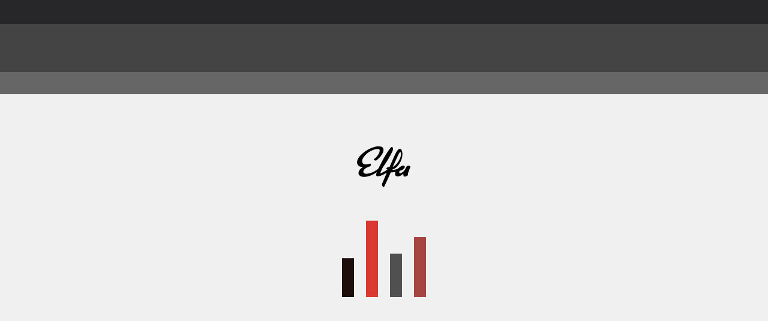

--- FILE ---
content_type: text/html
request_url: https://www.elfa.com.au/products/component-speakers/t6658-1-35w-super-tweeter
body_size: 22544
content:
<!doctype html>
<html lang="en" data-beasties-container>

<head>
  <meta charset="utf-8">
  <title>ELFA | Musical Instruments & Audio Equipment | Electric Factory</title>
  <link rel="stylesheet" href="/assets/fonts/fonts.css">
  <link rel="stylesheet" href="/assets/iconfont/material-icons.css">
  <meta property="og:url" content="https://www.elfa.com.au">
  <meta property="og:type" content="website">
  <meta property="og:title" content="ELFA | Musical Instruments &amp; Audio Equipment | Electric Factory">
  <meta property="og:description" content="Welcome to Electric Factory, Australia's leading distributor of Musical Instruments and Audio Equipment.">
  <meta property="og:image" content="https://www.elfa.com.au/assets/images/logo/logo.jpg">
  <meta name="description" content="Welcome to Electric Factory, Australia's leading distributor of Musical Instruments and Audio Equipment.">
  <base href="/">
  <meta name="viewport" content="width=device-width, initial-scale=1">
  <link rel="apple-touch-icon" sizes="57x57" href="/assets/favicon/apple-icon-57x57.png">
  <link rel="apple-touch-icon" sizes="60x60" href="/assets/favicon/apple-icon-60x60.png">
  <link rel="apple-touch-icon" sizes="72x72" href="/assets/favicon/apple-icon-72x72.png">
  <link rel="apple-touch-icon" sizes="76x76" href="/assets/favicon/apple-icon-76x76.png">
  <link rel="apple-touch-icon" sizes="114x114" href="/assets/favicon/apple-icon-114x114.png">
  <link rel="apple-touch-icon" sizes="120x120" href="/assets/favicon/apple-icon-120x120.png">
  <link rel="apple-touch-icon" sizes="144x144" href="/assets/favicon/apple-icon-144x144.png">
  <link rel="apple-touch-icon" sizes="152x152" href="/assets/favicon/apple-icon-152x152.png">
  <link rel="apple-touch-icon" sizes="180x180" href="/assets/favicon/apple-icon-180x180.png">
  <link rel="icon" type="image/png" sizes="192x192" href="/assets/favicon/android-icon-192x192.png">
  <link rel="icon" type="image/png" sizes="32x32" href="/assets/favicon/favicon-32x32.png">
  <link rel="icon" type="image/png" sizes="96x96" href="/assets/favicon/favicon-96x96.png">
  <link rel="icon" type="image/png" sizes="16x16" href="/assets/favicon/favicon-16x16.png">
  <meta name="msapplication-TileColor" content="#ffffff">
  <meta name="msapplication-TileImage" content="/assets/favicon/ms-icon-144x144.png">
  <meta name="theme-color" content="#ffffff">
  <link rel="manifest" href="manifest.webmanifest">
  <meta name="theme-color" content="#0000">
  <meta name="apple-mobile-web-app-status-bar-style" content="black-translucent">
  <!-- Google Tag Manager -->
  <script>
    window.dataLayer = window.dataLayer || [];
  </script>
  <script>(function (w, d, s, l, i) {
      w[l] = w[l] || []; w[l].push({
        'gtm.start':
          new Date().getTime(), event: 'gtm.js'
      }); var f = d.getElementsByTagName(s)[0],
        j = d.createElement(s), dl = l != 'dataLayer' ? '&l=' + l : ''; j.async = true; j.src =
          'https://www.googletagmanager.com/gtm.js?id=' + i + dl; f.parentNode.insertBefore(j, f);
    })(window, document, 'script', 'dataLayer', 'GTM-NDWRDS4');</script>
  <!-- End Google Tag Manager -->

  <!-- Facebook -->
  <script async defer crossorigin="anonymous" src="https://connect.facebook.net/en_US/sdk.js"></script>
  <!-- Facebook -->
  <!-- Facebook Pixel Code -->
  <script>
    !function (f, b, e, v, n, t, s) {
      if (f.fbq) return; n = f.fbq = function () {
        n.callMethod ?
          n.callMethod.apply(n, arguments) : n.queue.push(arguments)
      };
      if (!f._fbq) f._fbq = n; n.push = n; n.loaded = !0; n.version = '2.0';
      n.queue = []; t = b.createElement(e); t.async = !0;
      t.src = v; s = b.getElementsByTagName(e)[0];
      s.parentNode.insertBefore(t, s)
    }(window, document, 'script',
      'https://connect.facebook.net/en_US/fbevents.js');
    fbq('init', '4643316489064968');
    fbq('track', 'PageView');
  </script>
  <!-- End Facebook Pixel Code -->

  <!-- IE Warnings -->
  <style>
    @media screen and (-ms-high-contrast: active),
    (-ms-high-contrast: none) {
      #ie-warning {
        display: block !important;
      }
    }

    .hold-theme-container {
      max-width: 1920px;
      margin: 0 auto;
      width: 100%;
      -webkit-overflow-scrolling: touch;
      pointer-events: auto;
    }

    .hold-top-toolbar {
      background-color: #272729;
      height: 40px;
      min-height: 40px;
      width: 100%;
    }

    .hold-menu-spacer {
      background-color: #444444;
      height: 80px;
      min-height: 80px;
      width: 100%;

    }

    .hold-breadcrumb {
      background-color: #666666;
      height: 37px;
      min-height: 37px;
      width: 100%;
    }

    .hold-loading {
      min-height: calc(100vh + 10px);
      background-color: #f0f0f0;
      height: 100%;
      width: 100%;
      padding-top: 80px;
      text-align: center;
    }

    .hold-loading .logo-container {
      width: 100%;
      margin-bottom: 10px
    }

    .hold-loading .logo {
      width: 90%;
      max-width: 100px;
    }

    .hold-loading .mixer-container {
      width: 90%;
      margin: 0 auto;
    }

    .hold-loading .mixer {
      max-width: 200px;
    }

    @media screen and (max-width: 767px) {
      .hold-menu-spacer {
        display: none;
      }

      .hold-breadcrumb {
        height: 45px;
        min-height: 45px;
      }

      .hold-top-toolbar {
        height: 64px;
        min-height: 66px;
      }
    }
  </style>
  <!-- Function Hooks -->
  <script src="assets/js/omnial-hooks.js"></script>
  <!-- Function Hooks -->

  <!-- New Relic -->
  <script type="text/javascript">
    ; window.NREUM || (NREUM = {}); NREUM.init = { distributed_tracing: { enabled: true }, privacy: { cookies_enabled: true }, ajax: { deny_list: ["bam.nr-data.net"] } };

    ; NREUM.loader_config = { accountID: "1141364", trustKey: "1141364", agentID: "1834921131", licenseKey: "9d4fd8b031", applicationID: "1834921131" }
      ; NREUM.info = { beacon: "bam.nr-data.net", errorBeacon: "bam.nr-data.net", licenseKey: "9d4fd8b031", applicationID: "1834921131", sa: 1 }
    window.NREUM || (NREUM = {}), __nr_require = function (t, e, n) { function r(n) { if (!e[n]) { var o = e[n] = { exports: {} }; t[n][0].call(o.exports, function (e) { var o = t[n][1][e]; return r(o || e) }, o, o.exports) } return e[n].exports } if ("function" == typeof __nr_require) return __nr_require; for (var o = 0; o < n.length; o++)r(n[o]); return r }({ 1: [function (t, e, n) { function r(t) { try { s.console && console.log(t) } catch (e) { } } var o, i = t("ee"), a = t(31), s = {}; try { o = localStorage.getItem("__nr_flags").split(","), console && "function" == typeof console.log && (s.console = !0, o.indexOf("dev") !== -1 && (s.dev = !0), o.indexOf("nr_dev") !== -1 && (s.nrDev = !0)) } catch (c) { } s.nrDev && i.on("internal-error", function (t) { r(t.stack) }), s.dev && i.on("fn-err", function (t, e, n) { r(n.stack) }), s.dev && (r("NR AGENT IN DEVELOPMENT MODE"), r("flags: " + a(s, function (t, e) { return t }).join(", "))) }, {}], 2: [function (t, e, n) { function r(t, e, n, r, s) { try { l ? l -= 1 : o(s || new UncaughtException(t, e, n), !0) } catch (f) { try { i("ierr", [f, c.now(), !0]) } catch (d) { } } return "function" == typeof u && u.apply(this, a(arguments)) } function UncaughtException(t, e, n) { this.message = t || "Uncaught error with no additional information", this.sourceURL = e, this.line = n } function o(t, e) { var n = e ? null : c.now(); i("err", [t, n]) } var i = t("handle"), a = t(32), s = t("ee"), c = t("loader"), f = t("gos"), u = window.onerror, d = !1, p = "nr@seenError"; if (!c.disabled) { var l = 0; c.features.err = !0, t(1), window.onerror = r; try { throw new Error } catch (h) { "stack" in h && (t(14), t(13), "addEventListener" in window && t(7), c.xhrWrappable && t(15), d = !0) } s.on("fn-start", function (t, e, n) { d && (l += 1) }), s.on("fn-err", function (t, e, n) { d && !n[p] && (f(n, p, function () { return !0 }), this.thrown = !0, o(n)) }), s.on("fn-end", function () { d && !this.thrown && l > 0 && (l -= 1) }), s.on("internal-error", function (t) { i("ierr", [t, c.now(), !0]) }) } }, {}], 3: [function (t, e, n) { var r = t("loader"); r.disabled || (r.features.ins = !0) }, {}], 4: [function (t, e, n) { function r() { U++, L = g.hash, this[u] = y.now() } function o() { U--, g.hash !== L && i(0, !0); var t = y.now(); this[h] = ~~this[h] + t - this[u], this[d] = t } function i(t, e) { E.emit("newURL", ["" + g, e]) } function a(t, e) { t.on(e, function () { this[e] = y.now() }) } var s = "-start", c = "-end", f = "-body", u = "fn" + s, d = "fn" + c, p = "cb" + s, l = "cb" + c, h = "jsTime", m = "fetch", v = "addEventListener", w = window, g = w.location, y = t("loader"); if (w[v] && y.xhrWrappable && !y.disabled) { var x = t(11), b = t(12), E = t(9), R = t(7), O = t(14), T = t(8), S = t(15), P = t(10), M = t("ee"), C = M.get("tracer"), N = t(23); t(17), y.features.spa = !0; var L, U = 0; M.on(u, r), b.on(p, r), P.on(p, r), M.on(d, o), b.on(l, o), P.on(l, o), M.buffer([u, d, "xhr-resolved"]), R.buffer([u]), O.buffer(["setTimeout" + c, "clearTimeout" + s, u]), S.buffer([u, "new-xhr", "send-xhr" + s]), T.buffer([m + s, m + "-done", m + f + s, m + f + c]), E.buffer(["newURL"]), x.buffer([u]), b.buffer(["propagate", p, l, "executor-err", "resolve" + s]), C.buffer([u, "no-" + u]), P.buffer(["new-jsonp", "cb-start", "jsonp-error", "jsonp-end"]), a(T, m + s), a(T, m + "-done"), a(P, "new-jsonp"), a(P, "jsonp-end"), a(P, "cb-start"), E.on("pushState-end", i), E.on("replaceState-end", i), w[v]("hashchange", i, N(!0)), w[v]("load", i, N(!0)), w[v]("popstate", function () { i(0, U > 1) }, N(!0)) } }, {}], 5: [function (t, e, n) { function r() { var t = new PerformanceObserver(function (t, e) { var n = t.getEntries(); s(v, [n]) }); try { t.observe({ entryTypes: ["resource"] }) } catch (e) { } } function o(t) { if (s(v, [window.performance.getEntriesByType(w)]), window.performance["c" + p]) try { window.performance[h](m, o, !1) } catch (t) { } else try { window.performance[h]("webkit" + m, o, !1) } catch (t) { } } function i(t) { } if (window.performance && window.performance.timing && window.performance.getEntriesByType) { var a = t("ee"), s = t("handle"), c = t(14), f = t(13), u = t(6), d = t(23), p = "learResourceTimings", l = "addEventListener", h = "removeEventListener", m = "resourcetimingbufferfull", v = "bstResource", w = "resource", g = "-start", y = "-end", x = "fn" + g, b = "fn" + y, E = "bstTimer", R = "pushState", O = t("loader"); if (!O.disabled) { O.features.stn = !0, t(9), "addEventListener" in window && t(7); var T = NREUM.o.EV; a.on(x, function (t, e) { var n = t[0]; n instanceof T && (this.bstStart = O.now()) }), a.on(b, function (t, e) { var n = t[0]; n instanceof T && s("bst", [n, e, this.bstStart, O.now()]) }), c.on(x, function (t, e, n) { this.bstStart = O.now(), this.bstType = n }), c.on(b, function (t, e) { s(E, [e, this.bstStart, O.now(), this.bstType]) }), f.on(x, function () { this.bstStart = O.now() }), f.on(b, function (t, e) { s(E, [e, this.bstStart, O.now(), "requestAnimationFrame"]) }), a.on(R + g, function (t) { this.time = O.now(), this.startPath = location.pathname + location.hash }), a.on(R + y, function (t) { s("bstHist", [location.pathname + location.hash, this.startPath, this.time]) }), u() ? (s(v, [window.performance.getEntriesByType("resource")]), r()) : l in window.performance && (window.performance["c" + p] ? window.performance[l](m, o, d(!1)) : window.performance[l]("webkit" + m, o, d(!1))), document[l]("scroll", i, d(!1)), document[l]("keypress", i, d(!1)), document[l]("click", i, d(!1)) } } }, {}], 6: [function (t, e, n) { e.exports = function () { return "PerformanceObserver" in window && "function" == typeof window.PerformanceObserver } }, {}], 7: [function (t, e, n) { function r(t) { for (var e = t; e && !e.hasOwnProperty(u);)e = Object.getPrototypeOf(e); e && o(e) } function o(t) { s.inPlace(t, [u, d], "-", i) } function i(t, e) { return t[1] } var a = t("ee").get("events"), s = t("wrap-function")(a, !0), c = t("gos"), f = XMLHttpRequest, u = "addEventListener", d = "removeEventListener"; e.exports = a, "getPrototypeOf" in Object ? (r(document), r(window), r(f.prototype)) : f.prototype.hasOwnProperty(u) && (o(window), o(f.prototype)), a.on(u + "-start", function (t, e) { var n = t[1]; if (null !== n && ("function" == typeof n || "object" == typeof n)) { var r = c(n, "nr@wrapped", function () { function t() { if ("function" == typeof n.handleEvent) return n.handleEvent.apply(n, arguments) } var e = { object: t, "function": n }[typeof n]; return e ? s(e, "fn-", null, e.name || "anonymous") : n }); this.wrapped = t[1] = r } }), a.on(d + "-start", function (t) { t[1] = this.wrapped || t[1] }) }, {}], 8: [function (t, e, n) { function r(t, e, n) { var r = t[e]; "function" == typeof r && (t[e] = function () { var t = i(arguments), e = {}; o.emit(n + "before-start", [t], e); var a; e[m] && e[m].dt && (a = e[m].dt); var s = r.apply(this, t); return o.emit(n + "start", [t, a], s), s.then(function (t) { return o.emit(n + "end", [null, t], s), t }, function (t) { throw o.emit(n + "end", [t], s), t }) }) } var o = t("ee").get("fetch"), i = t(32), a = t(31); e.exports = o; var s = window, c = "fetch-", f = c + "body-", u = ["arrayBuffer", "blob", "json", "text", "formData"], d = s.Request, p = s.Response, l = s.fetch, h = "prototype", m = "nr@context"; d && p && l && (a(u, function (t, e) { r(d[h], e, f), r(p[h], e, f) }), r(s, "fetch", c), o.on(c + "end", function (t, e) { var n = this; if (e) { var r = e.headers.get("content-length"); null !== r && (n.rxSize = r), o.emit(c + "done", [null, e], n) } else o.emit(c + "done", [t], n) })) }, {}], 9: [function (t, e, n) { var r = t("ee").get("history"), o = t("wrap-function")(r); e.exports = r; var i = window.history && window.history.constructor && window.history.constructor.prototype, a = window.history; i && i.pushState && i.replaceState && (a = i), o.inPlace(a, ["pushState", "replaceState"], "-") }, {}], 10: [function (t, e, n) { function r(t) { function e() { f.emit("jsonp-end", [], l), t.removeEventListener("load", e, c(!1)), t.removeEventListener("error", n, c(!1)) } function n() { f.emit("jsonp-error", [], l), f.emit("jsonp-end", [], l), t.removeEventListener("load", e, c(!1)), t.removeEventListener("error", n, c(!1)) } var r = t && "string" == typeof t.nodeName && "script" === t.nodeName.toLowerCase(); if (r) { var o = "function" == typeof t.addEventListener; if (o) { var a = i(t.src); if (a) { var d = s(a), p = "function" == typeof d.parent[d.key]; if (p) { var l = {}; u.inPlace(d.parent, [d.key], "cb-", l), t.addEventListener("load", e, c(!1)), t.addEventListener("error", n, c(!1)), f.emit("new-jsonp", [t.src], l) } } } } } function o() { return "addEventListener" in window } function i(t) { var e = t.match(d); return e ? e[1] : null } function a(t, e) { var n = t.match(l), r = n[1], o = n[3]; return o ? a(o, e[r]) : e[r] } function s(t) { var e = t.match(p); return e && e.length >= 3 ? { key: e[2], parent: a(e[1], window) } : { key: t, parent: window } } var c = t(23), f = t("ee").get("jsonp"), u = t("wrap-function")(f); if (e.exports = f, o()) { var d = /[?&](?:callback|cb)=([^&#]+)/, p = /(.*)\.([^.]+)/, l = /^(\w+)(\.|$)(.*)$/, h = ["appendChild", "insertBefore", "replaceChild"]; Node && Node.prototype && Node.prototype.appendChild ? u.inPlace(Node.prototype, h, "dom-") : (u.inPlace(HTMLElement.prototype, h, "dom-"), u.inPlace(HTMLHeadElement.prototype, h, "dom-"), u.inPlace(HTMLBodyElement.prototype, h, "dom-")), f.on("dom-start", function (t) { r(t[0]) }) } }, {}], 11: [function (t, e, n) { var r = t("ee").get("mutation"), o = t("wrap-function")(r), i = NREUM.o.MO; e.exports = r, i && (window.MutationObserver = function (t) { return this instanceof i ? new i(o(t, "fn-")) : i.apply(this, arguments) }, MutationObserver.prototype = i.prototype) }, {}], 12: [function (t, e, n) { function r(t) { var e = i.context(), n = s(t, "executor-", e, null, !1), r = new f(n); return i.context(r).getCtx = function () { return e }, r } var o = t("wrap-function"), i = t("ee").get("promise"), a = t("ee").getOrSetContext, s = o(i), c = t(31), f = NREUM.o.PR; e.exports = i, f && (window.Promise = r, ["all", "race"].forEach(function (t) { var e = f[t]; f[t] = function (n) { function r(t) { return function () { i.emit("propagate", [null, !o], a, !1, !1), o = o || !t } } var o = !1; c(n, function (e, n) { Promise.resolve(n).then(r("all" === t), r(!1)) }); var a = e.apply(f, arguments), s = f.resolve(a); return s } }), ["resolve", "reject"].forEach(function (t) { var e = f[t]; f[t] = function (t) { var n = e.apply(f, arguments); return t !== n && i.emit("propagate", [t, !0], n, !1, !1), n } }), f.prototype["catch"] = function (t) { return this.then(null, t) }, f.prototype = Object.create(f.prototype, { constructor: { value: r } }), c(Object.getOwnPropertyNames(f), function (t, e) { try { r[e] = f[e] } catch (n) { } }), o.wrapInPlace(f.prototype, "then", function (t) { return function () { var e = this, n = o.argsToArray.apply(this, arguments), r = a(e); r.promise = e, n[0] = s(n[0], "cb-", r, null, !1), n[1] = s(n[1], "cb-", r, null, !1); var c = t.apply(this, n); return r.nextPromise = c, i.emit("propagate", [e, !0], c, !1, !1), c } }), i.on("executor-start", function (t) { t[0] = s(t[0], "resolve-", this, null, !1), t[1] = s(t[1], "resolve-", this, null, !1) }), i.on("executor-err", function (t, e, n) { t[1](n) }), i.on("cb-end", function (t, e, n) { i.emit("propagate", [n, !0], this.nextPromise, !1, !1) }), i.on("propagate", function (t, e, n) { this.getCtx && !e || (this.getCtx = function () { if (t instanceof Promise) var e = i.context(t); return e && e.getCtx ? e.getCtx() : this }) }), r.toString = function () { return "" + f }) }, {}], 13: [function (t, e, n) { var r = t("ee").get("raf"), o = t("wrap-function")(r), i = "equestAnimationFrame"; e.exports = r, o.inPlace(window, ["r" + i, "mozR" + i, "webkitR" + i, "msR" + i], "raf-"), r.on("raf-start", function (t) { t[0] = o(t[0], "fn-") }) }, {}], 14: [function (t, e, n) { function r(t, e, n) { t[0] = a(t[0], "fn-", null, n) } function o(t, e, n) { this.method = n, this.timerDuration = isNaN(t[1]) ? 0 : +t[1], t[0] = a(t[0], "fn-", this, n) } var i = t("ee").get("timer"), a = t("wrap-function")(i), s = "setTimeout", c = "setInterval", f = "clearTimeout", u = "-start", d = "-"; e.exports = i, a.inPlace(window, [s, "setImmediate"], s + d), a.inPlace(window, [c], c + d), a.inPlace(window, [f, "clearImmediate"], f + d), i.on(c + u, r), i.on(s + u, o) }, {}], 15: [function (t, e, n) { function r(t, e) { d.inPlace(e, ["onreadystatechange"], "fn-", s) } function o() { var t = this, e = u.context(t); t.readyState > 3 && !e.resolved && (e.resolved = !0, u.emit("xhr-resolved", [], t)), d.inPlace(t, y, "fn-", s) } function i(t) { x.push(t), m && (E ? E.then(a) : w ? w(a) : (R = -R, O.data = R)) } function a() { for (var t = 0; t < x.length; t++)r([], x[t]); x.length && (x = []) } function s(t, e) { return e } function c(t, e) { for (var n in t) e[n] = t[n]; return e } t(7); var f = t("ee"), u = f.get("xhr"), d = t("wrap-function")(u), p = t(23), l = NREUM.o, h = l.XHR, m = l.MO, v = l.PR, w = l.SI, g = "readystatechange", y = ["onload", "onerror", "onabort", "onloadstart", "onloadend", "onprogress", "ontimeout"], x = []; e.exports = u; var b = window.XMLHttpRequest = function (t) { var e = new h(t); try { u.emit("new-xhr", [e], e), e.addEventListener(g, o, p(!1)) } catch (n) { try { u.emit("internal-error", [n]) } catch (r) { } } return e }; if (c(h, b), b.prototype = h.prototype, d.inPlace(b.prototype, ["open", "send"], "-xhr-", s), u.on("send-xhr-start", function (t, e) { r(t, e), i(e) }), u.on("open-xhr-start", r), m) { var E = v && v.resolve(); if (!w && !v) { var R = 1, O = document.createTextNode(R); new m(a).observe(O, { characterData: !0 }) } } else f.on("fn-end", function (t) { t[0] && t[0].type === g || a() }) }, {}], 16: [function (t, e, n) { function r(t) { if (!s(t)) return null; var e = window.NREUM; if (!e.loader_config) return null; var n = (e.loader_config.accountID || "").toString() || null, r = (e.loader_config.agentID || "").toString() || null, f = (e.loader_config.trustKey || "").toString() || null; if (!n || !r) return null; var h = l.generateSpanId(), m = l.generateTraceId(), v = Date.now(), w = { spanId: h, traceId: m, timestamp: v }; return (t.sameOrigin || c(t) && p()) && (w.traceContextParentHeader = o(h, m), w.traceContextStateHeader = i(h, v, n, r, f)), (t.sameOrigin && !u() || !t.sameOrigin && c(t) && d()) && (w.newrelicHeader = a(h, m, v, n, r, f)), w } function o(t, e) { return "00-" + e + "-" + t + "-01" } function i(t, e, n, r, o) { var i = 0, a = "", s = 1, c = "", f = ""; return o + "@nr=" + i + "-" + s + "-" + n + "-" + r + "-" + t + "-" + a + "-" + c + "-" + f + "-" + e } function a(t, e, n, r, o, i) { var a = "btoa" in window && "function" == typeof window.btoa; if (!a) return null; var s = { v: [0, 1], d: { ty: "Browser", ac: r, ap: o, id: t, tr: e, ti: n } }; return i && r !== i && (s.d.tk = i), btoa(JSON.stringify(s)) } function s(t) { return f() && c(t) } function c(t) { var e = !1, n = {}; if ("init" in NREUM && "distributed_tracing" in NREUM.init && (n = NREUM.init.distributed_tracing), t.sameOrigin) e = !0; else if (n.allowed_origins instanceof Array) for (var r = 0; r < n.allowed_origins.length; r++) { var o = h(n.allowed_origins[r]); if (t.hostname === o.hostname && t.protocol === o.protocol && t.port === o.port) { e = !0; break } } return e } function f() { return "init" in NREUM && "distributed_tracing" in NREUM.init && !!NREUM.init.distributed_tracing.enabled } function u() { return "init" in NREUM && "distributed_tracing" in NREUM.init && !!NREUM.init.distributed_tracing.exclude_newrelic_header } function d() { return "init" in NREUM && "distributed_tracing" in NREUM.init && NREUM.init.distributed_tracing.cors_use_newrelic_header !== !1 } function p() { return "init" in NREUM && "distributed_tracing" in NREUM.init && !!NREUM.init.distributed_tracing.cors_use_tracecontext_headers } var l = t(28), h = t(18); e.exports = { generateTracePayload: r, shouldGenerateTrace: s } }, {}], 17: [function (t, e, n) { function r(t) { var e = this.params, n = this.metrics; if (!this.ended) { this.ended = !0; for (var r = 0; r < p; r++)t.removeEventListener(d[r], this.listener, !1); return e.protocol && "data" === e.protocol ? void g("Ajax/DataUrl/Excluded") : void (e.aborted || (n.duration = a.now() - this.startTime, this.loadCaptureCalled || 4 !== t.readyState ? null == e.status && (e.status = 0) : i(this, t), n.cbTime = this.cbTime, s("xhr", [e, n, this.startTime, this.endTime, "xhr"], this))) } } function o(t, e) { var n = c(e), r = t.params; r.hostname = n.hostname, r.port = n.port, r.protocol = n.protocol, r.host = n.hostname + ":" + n.port, r.pathname = n.pathname, t.parsedOrigin = n, t.sameOrigin = n.sameOrigin } function i(t, e) { t.params.status = e.status; var n = v(e, t.lastSize); if (n && (t.metrics.rxSize = n), t.sameOrigin) { var r = e.getResponseHeader("X-NewRelic-App-Data"); r && (t.params.cat = r.split(", ").pop()) } t.loadCaptureCalled = !0 } var a = t("loader"); if (a.xhrWrappable && !a.disabled) { var s = t("handle"), c = t(18), f = t(16).generateTracePayload, u = t("ee"), d = ["load", "error", "abort", "timeout"], p = d.length, l = t("id"), h = t(24), m = t(22), v = t(19), w = t(23), g = t(25).recordSupportability, y = NREUM.o.REQ, x = window.XMLHttpRequest; a.features.xhr = !0, t(15), t(8), u.on("new-xhr", function (t) { var e = this; e.totalCbs = 0, e.called = 0, e.cbTime = 0, e.end = r, e.ended = !1, e.xhrGuids = {}, e.lastSize = null, e.loadCaptureCalled = !1, e.params = this.params || {}, e.metrics = this.metrics || {}, t.addEventListener("load", function (n) { i(e, t) }, w(!1)), h && (h > 34 || h < 10) || t.addEventListener("progress", function (t) { e.lastSize = t.loaded }, w(!1)) }), u.on("open-xhr-start", function (t) { this.params = { method: t[0] }, o(this, t[1]), this.metrics = {} }), u.on("open-xhr-end", function (t, e) { "loader_config" in NREUM && "xpid" in NREUM.loader_config && this.sameOrigin && e.setRequestHeader("X-NewRelic-ID", NREUM.loader_config.xpid); var n = f(this.parsedOrigin); if (n) { var r = !1; n.newrelicHeader && (e.setRequestHeader("newrelic", n.newrelicHeader), r = !0), n.traceContextParentHeader && (e.setRequestHeader("traceparent", n.traceContextParentHeader), n.traceContextStateHeader && e.setRequestHeader("tracestate", n.traceContextStateHeader), r = !0), r && (this.dt = n) } }), u.on("send-xhr-start", function (t, e) { var n = this.metrics, r = t[0], o = this; if (n && r) { var i = m(r); i && (n.txSize = i) } this.startTime = a.now(), this.listener = function (t) { try { "abort" !== t.type || o.loadCaptureCalled || (o.params.aborted = !0), ("load" !== t.type || o.called === o.totalCbs && (o.onloadCalled || "function" != typeof e.onload)) && o.end(e) } catch (n) { try { u.emit("internal-error", [n]) } catch (r) { } } }; for (var s = 0; s < p; s++)e.addEventListener(d[s], this.listener, w(!1)) }), u.on("xhr-cb-time", function (t, e, n) { this.cbTime += t, e ? this.onloadCalled = !0 : this.called += 1, this.called !== this.totalCbs || !this.onloadCalled && "function" == typeof n.onload || this.end(n) }), u.on("xhr-load-added", function (t, e) { var n = "" + l(t) + !!e; this.xhrGuids && !this.xhrGuids[n] && (this.xhrGuids[n] = !0, this.totalCbs += 1) }), u.on("xhr-load-removed", function (t, e) { var n = "" + l(t) + !!e; this.xhrGuids && this.xhrGuids[n] && (delete this.xhrGuids[n], this.totalCbs -= 1) }), u.on("xhr-resolved", function () { this.endTime = a.now() }), u.on("addEventListener-end", function (t, e) { e instanceof x && "load" === t[0] && u.emit("xhr-load-added", [t[1], t[2]], e) }), u.on("removeEventListener-end", function (t, e) { e instanceof x && "load" === t[0] && u.emit("xhr-load-removed", [t[1], t[2]], e) }), u.on("fn-start", function (t, e, n) { e instanceof x && ("onload" === n && (this.onload = !0), ("load" === (t[0] && t[0].type) || this.onload) && (this.xhrCbStart = a.now())) }), u.on("fn-end", function (t, e) { this.xhrCbStart && u.emit("xhr-cb-time", [a.now() - this.xhrCbStart, this.onload, e], e) }), u.on("fetch-before-start", function (t) { function e(t, e) { var n = !1; return e.newrelicHeader && (t.set("newrelic", e.newrelicHeader), n = !0), e.traceContextParentHeader && (t.set("traceparent", e.traceContextParentHeader), e.traceContextStateHeader && t.set("tracestate", e.traceContextStateHeader), n = !0), n } var n, r = t[1] || {}; "string" == typeof t[0] ? n = t[0] : t[0] && t[0].url ? n = t[0].url : window.URL && t[0] && t[0] instanceof URL && (n = t[0].href), n && (this.parsedOrigin = c(n), this.sameOrigin = this.parsedOrigin.sameOrigin); var o = f(this.parsedOrigin); if (o && (o.newrelicHeader || o.traceContextParentHeader)) if ("string" == typeof t[0] || window.URL && t[0] && t[0] instanceof URL) { var i = {}; for (var a in r) i[a] = r[a]; i.headers = new Headers(r.headers || {}), e(i.headers, o) && (this.dt = o), t.length > 1 ? t[1] = i : t.push(i) } else t[0] && t[0].headers && e(t[0].headers, o) && (this.dt = o) }), u.on("fetch-start", function (t, e) { this.params = {}, this.metrics = {}, this.startTime = a.now(), this.dt = e, t.length >= 1 && (this.target = t[0]), t.length >= 2 && (this.opts = t[1]); var n, r = this.opts || {}, i = this.target; if ("string" == typeof i ? n = i : "object" == typeof i && i instanceof y ? n = i.url : window.URL && "object" == typeof i && i instanceof URL && (n = i.href), o(this, n), "data" !== this.params.protocol) { var s = ("" + (i && i instanceof y && i.method || r.method || "GET")).toUpperCase(); this.params.method = s, this.txSize = m(r.body) || 0 } }), u.on("fetch-done", function (t, e) { if (this.endTime = a.now(), this.params || (this.params = {}), "data" === this.params.protocol) return void g("Ajax/DataUrl/Excluded"); this.params.status = e ? e.status : 0; var n; "string" == typeof this.rxSize && this.rxSize.length > 0 && (n = +this.rxSize); var r = { txSize: this.txSize, rxSize: n, duration: a.now() - this.startTime }; s("xhr", [this.params, r, this.startTime, this.endTime, "fetch"], this) }) } }, {}], 18: [function (t, e, n) { var r = {}; e.exports = function (t) { if (t in r) return r[t]; if (0 === (t || "").indexOf("data:")) return { protocol: "data" }; var e = document.createElement("a"), n = window.location, o = {}; e.href = t, o.port = e.port; var i = e.href.split("://"); !o.port && i[1] && (o.port = i[1].split("/")[0].split("@").pop().split(":")[1]), o.port && "0" !== o.port || (o.port = "https" === i[0] ? "443" : "80"), o.hostname = e.hostname || n.hostname, o.pathname = e.pathname, o.protocol = i[0], "/" !== o.pathname.charAt(0) && (o.pathname = "/" + o.pathname); var a = !e.protocol || ":" === e.protocol || e.protocol === n.protocol, s = e.hostname === document.domain && e.port === n.port; return o.sameOrigin = a && (!e.hostname || s), "/" === o.pathname && (r[t] = o), o } }, {}], 19: [function (t, e, n) { function r(t, e) { var n = t.responseType; return "json" === n && null !== e ? e : "arraybuffer" === n || "blob" === n || "json" === n ? o(t.response) : "text" === n || "" === n || void 0 === n ? o(t.responseText) : void 0 } var o = t(22); e.exports = r }, {}], 20: [function (t, e, n) { function r() { } function o(t, e, n, r) { return function () { return u.recordSupportability("API/" + e + "/called"), i(t + e, [f.now()].concat(s(arguments)), n ? null : this, r), n ? void 0 : this } } var i = t("handle"), a = t(31), s = t(32), c = t("ee").get("tracer"), f = t("loader"), u = t(25), d = NREUM; "undefined" == typeof window.newrelic && (newrelic = d); var p = ["setPageViewName", "setCustomAttribute", "setErrorHandler", "finished", "addToTrace", "inlineHit", "addRelease"], l = "api-", h = l + "ixn-"; a(p, function (t, e) { d[e] = o(l, e, !0, "api") }), d.addPageAction = o(l, "addPageAction", !0), d.setCurrentRouteName = o(l, "routeName", !0), e.exports = newrelic, d.interaction = function () { return (new r).get() }; var m = r.prototype = { createTracer: function (t, e) { var n = {}, r = this, o = "function" == typeof e; return i(h + "tracer", [f.now(), t, n], r), function () { if (c.emit((o ? "" : "no-") + "fn-start", [f.now(), r, o], n), o) try { return e.apply(this, arguments) } catch (t) { throw c.emit("fn-err", [arguments, this, t], n), t } finally { c.emit("fn-end", [f.now()], n) } } } }; a("actionText,setName,setAttribute,save,ignore,onEnd,getContext,end,get".split(","), function (t, e) { m[e] = o(h, e) }), newrelic.noticeError = function (t, e) { "string" == typeof t && (t = new Error(t)), u.recordSupportability("API/noticeError/called"), i("err", [t, f.now(), !1, e]) } }, {}], 21: [function (t, e, n) { function r(t) { if (NREUM.init) { for (var e = NREUM.init, n = t.split("."), r = 0; r < n.length - 1; r++)if (e = e[n[r]], "object" != typeof e) return; return e = e[n[n.length - 1]] } } e.exports = { getConfiguration: r } }, {}], 22: [function (t, e, n) { e.exports = function (t) { if ("string" == typeof t && t.length) return t.length; if ("object" == typeof t) { if ("undefined" != typeof ArrayBuffer && t instanceof ArrayBuffer && t.byteLength) return t.byteLength; if ("undefined" != typeof Blob && t instanceof Blob && t.size) return t.size; if (!("undefined" != typeof FormData && t instanceof FormData)) try { return JSON.stringify(t).length } catch (e) { return } } } }, {}], 23: [function (t, e, n) { var r = !1; try { var o = Object.defineProperty({}, "passive", { get: function () { r = !0 } }); window.addEventListener("testPassive", null, o), window.removeEventListener("testPassive", null, o) } catch (i) { } e.exports = function (t) { return r ? { passive: !0, capture: !!t } : !!t } }, {}], 24: [function (t, e, n) { var r = 0, o = navigator.userAgent.match(/Firefox[\/\s](\d+\.\d+)/); o && (r = +o[1]), e.exports = r }, {}], 25: [function (t, e, n) { function r(t, e) { var n = [a, t, { name: t }, e]; return i("storeMetric", n, null, "api"), n } function o(t, e) { var n = [s, t, { name: t }, e]; return i("storeEventMetrics", n, null, "api"), n } var i = t("handle"), a = "sm", s = "cm"; e.exports = { constants: { SUPPORTABILITY_METRIC: a, CUSTOM_METRIC: s }, recordSupportability: r, recordCustom: o } }, {}], 26: [function (t, e, n) { function r() { return s.exists && performance.now ? Math.round(performance.now()) : (i = Math.max((new Date).getTime(), i)) - a } function o() { return i } var i = (new Date).getTime(), a = i, s = t(33); e.exports = r, e.exports.offset = a, e.exports.getLastTimestamp = o }, {}], 27: [function (t, e, n) { function r(t, e) { var n = t.getEntries(); n.forEach(function (t) { "first-paint" === t.name ? l("timing", ["fp", Math.floor(t.startTime)]) : "first-contentful-paint" === t.name && l("timing", ["fcp", Math.floor(t.startTime)]) }) } function o(t, e) { var n = t.getEntries(); if (n.length > 0) { var r = n[n.length - 1]; if (f && f < r.startTime) return; var o = [r], i = a({}); i && o.push(i), l("lcp", o) } } function i(t) { t.getEntries().forEach(function (t) { t.hadRecentInput || l("cls", [t]) }) } function a(t) { var e = navigator.connection || navigator.mozConnection || navigator.webkitConnection; if (e) return e.type && (t["net-type"] = e.type), e.effectiveType && (t["net-etype"] = e.effectiveType), e.rtt && (t["net-rtt"] = e.rtt), e.downlink && (t["net-dlink"] = e.downlink), t } function s(t) { if (t instanceof w && !y) { var e = Math.round(t.timeStamp), n = { type: t.type }; a(n), e <= h.now() ? n.fid = h.now() - e : e > h.offset && e <= Date.now() ? (e -= h.offset, n.fid = h.now() - e) : e = h.now(), y = !0, l("timing", ["fi", e, n]) } } function c(t) { "hidden" === t && (f = h.now(), l("pageHide", [f])) } if (!("init" in NREUM && "page_view_timing" in NREUM.init && "enabled" in NREUM.init.page_view_timing && NREUM.init.page_view_timing.enabled === !1)) { var f, u, d, p, l = t("handle"), h = t("loader"), m = t(30), v = t(23), w = NREUM.o.EV; if ("PerformanceObserver" in window && "function" == typeof window.PerformanceObserver) { u = new PerformanceObserver(r); try { u.observe({ entryTypes: ["paint"] }) } catch (g) { } d = new PerformanceObserver(o); try { d.observe({ entryTypes: ["largest-contentful-paint"] }) } catch (g) { } p = new PerformanceObserver(i); try { p.observe({ type: "layout-shift", buffered: !0 }) } catch (g) { } } if ("addEventListener" in document) { var y = !1, x = ["click", "keydown", "mousedown", "pointerdown", "touchstart"]; x.forEach(function (t) { document.addEventListener(t, s, v(!1)) }) } m(c) } }, {}], 28: [function (t, e, n) { function r() { function t() { return e ? 15 & e[n++] : 16 * Math.random() | 0 } var e = null, n = 0, r = window.crypto || window.msCrypto; r && r.getRandomValues && (e = r.getRandomValues(new Uint8Array(31))); for (var o, i = "xxxxxxxx-xxxx-4xxx-yxxx-xxxxxxxxxxxx", a = "", s = 0; s < i.length; s++)o = i[s], "x" === o ? a += t().toString(16) : "y" === o ? (o = 3 & t() | 8, a += o.toString(16)) : a += o; return a } function o() { return a(16) } function i() { return a(32) } function a(t) { function e() { return n ? 15 & n[r++] : 16 * Math.random() | 0 } var n = null, r = 0, o = window.crypto || window.msCrypto; o && o.getRandomValues && Uint8Array && (n = o.getRandomValues(new Uint8Array(t))); for (var i = [], a = 0; a < t; a++)i.push(e().toString(16)); return i.join("") } e.exports = { generateUuid: r, generateSpanId: o, generateTraceId: i } }, {}], 29: [function (t, e, n) { function r(t, e) { if (!o) return !1; if (t !== o) return !1; if (!e) return !0; if (!i) return !1; for (var n = i.split("."), r = e.split("."), a = 0; a < r.length; a++)if (r[a] !== n[a]) return !1; return !0 } var o = null, i = null, a = /Version\/(\S+)\s+Safari/; if (navigator.userAgent) { var s = navigator.userAgent, c = s.match(a); c && s.indexOf("Chrome") === -1 && s.indexOf("Chromium") === -1 && (o = "Safari", i = c[1]) } e.exports = { agent: o, version: i, match: r } }, {}], 30: [function (t, e, n) { function r(t) { function e() { t(s && document[s] ? document[s] : document[i] ? "hidden" : "visible") } "addEventListener" in document && a && document.addEventListener(a, e, o(!1)) } var o = t(23); e.exports = r; var i, a, s; "undefined" != typeof document.hidden ? (i = "hidden", a = "visibilitychange", s = "visibilityState") : "undefined" != typeof document.msHidden ? (i = "msHidden", a = "msvisibilitychange") : "undefined" != typeof document.webkitHidden && (i = "webkitHidden", a = "webkitvisibilitychange", s = "webkitVisibilityState") }, {}], 31: [function (t, e, n) { function r(t, e) { var n = [], r = "", i = 0; for (r in t) o.call(t, r) && (n[i] = e(r, t[r]), i += 1); return n } var o = Object.prototype.hasOwnProperty; e.exports = r }, {}], 32: [function (t, e, n) { function r(t, e, n) { e || (e = 0), "undefined" == typeof n && (n = t ? t.length : 0); for (var r = -1, o = n - e || 0, i = Array(o < 0 ? 0 : o); ++r < o;)i[r] = t[e + r]; return i } e.exports = r }, {}], 33: [function (t, e, n) { e.exports = { exists: "undefined" != typeof window.performance && window.performance.timing && "undefined" != typeof window.performance.timing.navigationStart } }, {}], ee: [function (t, e, n) { function r() { } function o(t) { function e(t) { return t && t instanceof r ? t : t ? f(t, c, a) : a() } function n(n, r, o, i, a) { if (a !== !1 && (a = !0), !l.aborted || i) { t && a && t(n, r, o); for (var s = e(o), c = m(n), f = c.length, u = 0; u < f; u++)c[u].apply(s, r); var p = d[y[n]]; return p && p.push([x, n, r, s]), s } } function i(t, e) { g[t] = m(t).concat(e) } function h(t, e) { var n = g[t]; if (n) for (var r = 0; r < n.length; r++)n[r] === e && n.splice(r, 1) } function m(t) { return g[t] || [] } function v(t) { return p[t] = p[t] || o(n) } function w(t, e) { l.aborted || u(t, function (t, n) { e = e || "feature", y[n] = e, e in d || (d[e] = []) }) } var g = {}, y = {}, x = { on: i, addEventListener: i, removeEventListener: h, emit: n, get: v, listeners: m, context: e, buffer: w, abort: s, aborted: !1 }; return x } function i(t) { return f(t, c, a) } function a() { return new r } function s() { (d.api || d.feature) && (l.aborted = !0, d = l.backlog = {}) } var c = "nr@context", f = t("gos"), u = t(31), d = {}, p = {}, l = e.exports = o(); e.exports.getOrSetContext = i, l.backlog = d }, {}], gos: [function (t, e, n) { function r(t, e, n) { if (o.call(t, e)) return t[e]; var r = n(); if (Object.defineProperty && Object.keys) try { return Object.defineProperty(t, e, { value: r, writable: !0, enumerable: !1 }), r } catch (i) { } return t[e] = r, r } var o = Object.prototype.hasOwnProperty; e.exports = r }, {}], handle: [function (t, e, n) { function r(t, e, n, r) { o.buffer([t], r), o.emit(t, e, n) } var o = t("ee").get("handle"); e.exports = r, r.ee = o }, {}], id: [function (t, e, n) { function r(t) { var e = typeof t; return !t || "object" !== e && "function" !== e ? -1 : t === window ? 0 : a(t, i, function () { return o++ }) } var o = 1, i = "nr@id", a = t("gos"); e.exports = r }, {}], loader: [function (t, e, n) { function r() { if (!T++) { var t = O.info = NREUM.info, e = m.getElementsByTagName("script")[0]; if (setTimeout(f.abort, 3e4), !(t && t.licenseKey && t.applicationID && e)) return f.abort(); c(E, function (e, n) { t[e] || (t[e] = n) }); var n = a(); s("mark", ["onload", n + O.offset], null, "api"), s("timing", ["load", n]); var r = m.createElement("script"); 0 === t.agent.indexOf("http://") || 0 === t.agent.indexOf("https://") ? r.src = t.agent : r.src = l + "://" + t.agent, e.parentNode.insertBefore(r, e) } } function o() { "complete" === m.readyState && i() } function i() { s("mark", ["domContent", a() + O.offset], null, "api") } var a = t(26), s = t("handle"), c = t(31), f = t("ee"), u = t(29), d = t(21), p = t(23), l = d.getConfiguration("ssl") === !1 ? "http" : "https", h = window, m = h.document, v = "addEventListener", w = "attachEvent", g = h.XMLHttpRequest, y = g && g.prototype, x = !1; NREUM.o = { ST: setTimeout, SI: h.setImmediate, CT: clearTimeout, XHR: g, REQ: h.Request, EV: h.Event, PR: h.Promise, MO: h.MutationObserver }; var b = "" + location, E = { beacon: "bam.nr-data.net", errorBeacon: "bam.nr-data.net", agent: "js-agent.newrelic.com/nr-spa-1216.min.js" }, R = g && y && y[v] && !/CriOS/.test(navigator.userAgent), O = e.exports = { offset: a.getLastTimestamp(), now: a, origin: b, features: {}, xhrWrappable: R, userAgent: u, disabled: x }; if (!x) { t(20), t(27), m[v] ? (m[v]("DOMContentLoaded", i, p(!1)), h[v]("load", r, p(!1))) : (m[w]("onreadystatechange", o), h[w]("onload", r)), s("mark", ["firstbyte", a.getLastTimestamp()], null, "api"); var T = 0 } }, {}], "wrap-function": [function (t, e, n) { function r(t, e) { function n(e, n, r, c, f) { function nrWrapper() { var i, a, u, p; try { a = this, i = d(arguments), u = "function" == typeof r ? r(i, a) : r || {} } catch (l) { o([l, "", [i, a, c], u], t) } s(n + "start", [i, a, c], u, f); try { return p = e.apply(a, i) } catch (h) { throw s(n + "err", [i, a, h], u, f), h } finally { s(n + "end", [i, a, p], u, f) } } return a(e) ? e : (n || (n = ""), nrWrapper[p] = e, i(e, nrWrapper, t), nrWrapper) } function r(t, e, r, o, i) { r || (r = ""); var s, c, f, u = "-" === r.charAt(0); for (f = 0; f < e.length; f++)c = e[f], s = t[c], a(s) || (t[c] = n(s, u ? c + r : r, o, c, i)) } function s(n, r, i, a) { if (!h || e) { var s = h; h = !0; try { t.emit(n, r, i, e, a) } catch (c) { o([c, n, r, i], t) } h = s } } return t || (t = u), n.inPlace = r, n.flag = p, n } function o(t, e) { e || (e = u); try { e.emit("internal-error", t) } catch (n) { } } function i(t, e, n) { if (Object.defineProperty && Object.keys) try { var r = Object.keys(t); return r.forEach(function (n) { Object.defineProperty(e, n, { get: function () { return t[n] }, set: function (e) { return t[n] = e, e } }) }), e } catch (i) { o([i], n) } for (var a in t) l.call(t, a) && (e[a] = t[a]); return e } function a(t) { return !(t && t instanceof Function && t.apply && !t[p]) } function s(t, e) { var n = e(t); return n[p] = t, i(t, n, u), n } function c(t, e, n) { var r = t[e]; t[e] = s(r, n) } function f() { for (var t = arguments.length, e = new Array(t), n = 0; n < t; ++n)e[n] = arguments[n]; return e } var u = t("ee"), d = t(32), p = "nr@original", l = Object.prototype.hasOwnProperty, h = !1; e.exports = r, e.exports.wrapFunction = s, e.exports.wrapInPlace = c, e.exports.argsToArray = f }, {}] }, {}, ["loader", 2, 17, 5, 3, 4]);
  </script>
  <!-- New Relic -->
<style>:root{--blue:#007bff;--indigo:#6610f2;--purple:#6f42c1;--pink:#e83e8c;--red:#dc3545;--orange:#fd7e14;--yellow:#ffc107;--green:#28a745;--teal:#20c997;--cyan:#17a2b8;--white:#fff;--gray:#6c757d;--gray-dark:#343a40;--primary:#020202;--secondary:#666666;--success:#28a745;--info:#17a2b8;--warning:#ffc107;--danger:#dc3545;--light:#f8f9fa;--dark:#343a40;--breakpoint-xs:0;--breakpoint-sm:576px;--breakpoint-md:768px;--breakpoint-lg:992px;--breakpoint-xl:1200px;--font-family-sans-serif:"Pragati Narrow",sans-serif;--font-family-monospace:"Roboto+Mono",SFMono-Regular,Menlo,Monaco,Consolas,"Liberation Mono","Courier New",monospace}*,:after,:before{box-sizing:border-box}html{font-family:sans-serif;line-height:1.15;-webkit-text-size-adjust:100%;-webkit-tap-highlight-color:transparent}body{margin:0;font-family:Pragati Narrow,sans-serif;font-size:1rem;font-weight:400;line-height:1.5;color:#212529;text-align:left;background-color:#fff}img{vertical-align:middle;border-style:none}@media print{*,:after,:before{text-shadow:none!important;box-shadow:none!important}img{page-break-inside:avoid}@page{size:a3}body{min-width:992px!important}}html{height:100%}body{height:100%;margin:0;padding:0;font-family:Pragati Narrow,sans-serif;font-size:14px;line-height:1.5}.logo{font-size:28px;font-weight:700;text-transform:uppercase;text-decoration:none;color:inherit}html{--mat-sys-on-surface:initial}html{--mat-app-background-color:var(--sys-background);--mat-app-text-color:var(--sys-on-background);--mat-app-elevation-shadow-level-0:0px 0px 0px 0px rgba(0, 0, 0, .2), 0px 0px 0px 0px rgba(0, 0, 0, .14), 0px 0px 0px 0px rgba(0, 0, 0, .12);--mat-app-elevation-shadow-level-1:0px 2px 1px -1px rgba(0, 0, 0, .2), 0px 1px 1px 0px rgba(0, 0, 0, .14), 0px 1px 3px 0px rgba(0, 0, 0, .12);--mat-app-elevation-shadow-level-2:0px 3px 1px -2px rgba(0, 0, 0, .2), 0px 2px 2px 0px rgba(0, 0, 0, .14), 0px 1px 5px 0px rgba(0, 0, 0, .12);--mat-app-elevation-shadow-level-3:0px 3px 3px -2px rgba(0, 0, 0, .2), 0px 3px 4px 0px rgba(0, 0, 0, .14), 0px 1px 8px 0px rgba(0, 0, 0, .12);--mat-app-elevation-shadow-level-4:0px 2px 4px -1px rgba(0, 0, 0, .2), 0px 4px 5px 0px rgba(0, 0, 0, .14), 0px 1px 10px 0px rgba(0, 0, 0, .12);--mat-app-elevation-shadow-level-5:0px 3px 5px -1px rgba(0, 0, 0, .2), 0px 5px 8px 0px rgba(0, 0, 0, .14), 0px 1px 14px 0px rgba(0, 0, 0, .12);--mat-app-elevation-shadow-level-6:0px 3px 5px -1px rgba(0, 0, 0, .2), 0px 6px 10px 0px rgba(0, 0, 0, .14), 0px 1px 18px 0px rgba(0, 0, 0, .12);--mat-app-elevation-shadow-level-7:0px 4px 5px -2px rgba(0, 0, 0, .2), 0px 7px 10px 1px rgba(0, 0, 0, .14), 0px 2px 16px 1px rgba(0, 0, 0, .12);--mat-app-elevation-shadow-level-8:0px 5px 5px -3px rgba(0, 0, 0, .2), 0px 8px 10px 1px rgba(0, 0, 0, .14), 0px 3px 14px 2px rgba(0, 0, 0, .12);--mat-app-elevation-shadow-level-9:0px 5px 6px -3px rgba(0, 0, 0, .2), 0px 9px 12px 1px rgba(0, 0, 0, .14), 0px 3px 16px 2px rgba(0, 0, 0, .12);--mat-app-elevation-shadow-level-10:0px 6px 6px -3px rgba(0, 0, 0, .2), 0px 10px 14px 1px rgba(0, 0, 0, .14), 0px 4px 18px 3px rgba(0, 0, 0, .12);--mat-app-elevation-shadow-level-11:0px 6px 7px -4px rgba(0, 0, 0, .2), 0px 11px 15px 1px rgba(0, 0, 0, .14), 0px 4px 20px 3px rgba(0, 0, 0, .12);--mat-app-elevation-shadow-level-12:0px 7px 8px -4px rgba(0, 0, 0, .2), 0px 12px 17px 2px rgba(0, 0, 0, .14), 0px 5px 22px 4px rgba(0, 0, 0, .12);--mat-app-elevation-shadow-level-13:0px 7px 8px -4px rgba(0, 0, 0, .2), 0px 13px 19px 2px rgba(0, 0, 0, .14), 0px 5px 24px 4px rgba(0, 0, 0, .12);--mat-app-elevation-shadow-level-14:0px 7px 9px -4px rgba(0, 0, 0, .2), 0px 14px 21px 2px rgba(0, 0, 0, .14), 0px 5px 26px 4px rgba(0, 0, 0, .12);--mat-app-elevation-shadow-level-15:0px 8px 9px -5px rgba(0, 0, 0, .2), 0px 15px 22px 2px rgba(0, 0, 0, .14), 0px 6px 28px 5px rgba(0, 0, 0, .12);--mat-app-elevation-shadow-level-16:0px 8px 10px -5px rgba(0, 0, 0, .2), 0px 16px 24px 2px rgba(0, 0, 0, .14), 0px 6px 30px 5px rgba(0, 0, 0, .12);--mat-app-elevation-shadow-level-17:0px 8px 11px -5px rgba(0, 0, 0, .2), 0px 17px 26px 2px rgba(0, 0, 0, .14), 0px 6px 32px 5px rgba(0, 0, 0, .12);--mat-app-elevation-shadow-level-18:0px 9px 11px -5px rgba(0, 0, 0, .2), 0px 18px 28px 2px rgba(0, 0, 0, .14), 0px 7px 34px 6px rgba(0, 0, 0, .12);--mat-app-elevation-shadow-level-19:0px 9px 12px -6px rgba(0, 0, 0, .2), 0px 19px 29px 2px rgba(0, 0, 0, .14), 0px 7px 36px 6px rgba(0, 0, 0, .12);--mat-app-elevation-shadow-level-20:0px 10px 13px -6px rgba(0, 0, 0, .2), 0px 20px 31px 3px rgba(0, 0, 0, .14), 0px 8px 38px 7px rgba(0, 0, 0, .12);--mat-app-elevation-shadow-level-21:0px 10px 13px -6px rgba(0, 0, 0, .2), 0px 21px 33px 3px rgba(0, 0, 0, .14), 0px 8px 40px 7px rgba(0, 0, 0, .12);--mat-app-elevation-shadow-level-22:0px 10px 14px -6px rgba(0, 0, 0, .2), 0px 22px 35px 3px rgba(0, 0, 0, .14), 0px 8px 42px 7px rgba(0, 0, 0, .12);--mat-app-elevation-shadow-level-23:0px 11px 14px -7px rgba(0, 0, 0, .2), 0px 23px 36px 3px rgba(0, 0, 0, .14), 0px 9px 44px 8px rgba(0, 0, 0, .12);--mat-app-elevation-shadow-level-24:0px 11px 15px -7px rgba(0, 0, 0, .2), 0px 24px 38px 3px rgba(0, 0, 0, .14), 0px 9px 46px 8px rgba(0, 0, 0, .12)}html{--mat-ripple-color:color-mix(in srgb, var(--sys-on-surface) 10%, transparent)}html{--mat-option-selected-state-label-text-color:var(--sys-on-secondary-container);--mat-option-label-text-color:var(--sys-on-surface);--mat-option-hover-state-layer-color:color-mix(in srgb, var(--sys-on-surface) 8%, transparent);--mat-option-focus-state-layer-color:color-mix(in srgb, var(--sys-on-surface) 12%, transparent);--mat-option-selected-state-layer-color:var(--sys-secondary-container);--mat-option-label-text-font:Pragati Narrow;--mat-option-label-text-line-height:1.25rem;--mat-option-label-text-size:1rem;--mat-option-label-text-tracking:.006rem;--mat-option-label-text-weight:400}html{--mat-optgroup-label-text-color:var(--sys-on-surface-variant);--mat-optgroup-label-text-font:Pragati Narrow;--mat-optgroup-label-text-line-height:1.25rem;--mat-optgroup-label-text-size:.875rem;--mat-optgroup-label-text-tracking:.006rem;--mat-optgroup-label-text-weight:500}html{--mat-full-pseudo-checkbox-selected-icon-color:var(--sys-primary);--mat-full-pseudo-checkbox-selected-checkmark-color:var(--sys-on-primary);--mat-full-pseudo-checkbox-unselected-icon-color:var(--sys-on-surface-variant);--mat-full-pseudo-checkbox-disabled-selected-checkmark-color:var(--sys-surface);--mat-full-pseudo-checkbox-disabled-unselected-icon-color:color-mix(in srgb, var(--sys-on-surface) 38%, transparent);--mat-full-pseudo-checkbox-disabled-selected-icon-color:color-mix(in srgb, var(--sys-on-surface) 38%, transparent)}html{--mat-minimal-pseudo-checkbox-selected-checkmark-color:var(--sys-primary);--mat-minimal-pseudo-checkbox-disabled-selected-checkmark-color:color-mix(in srgb, var(--sys-on-surface) 38%, transparent)}html{--mdc-elevated-card-container-color:var(--sys-surface-container-low);--mdc-elevated-card-container-elevation:0px 2px 1px -1px rgba(0, 0, 0, .2), 0px 1px 1px 0px rgba(0, 0, 0, .14), 0px 1px 3px 0px rgba(0, 0, 0, .12);--mdc-elevated-card-container-shape:12px}html{--mdc-outlined-card-container-color:var(--sys-surface);--mdc-outlined-card-outline-color:var(--sys-outline-variant);--mdc-outlined-card-container-elevation:0px 0px 0px 0px rgba(0, 0, 0, .2), 0px 0px 0px 0px rgba(0, 0, 0, .14), 0px 0px 0px 0px rgba(0, 0, 0, .12);--mdc-outlined-card-container-shape:12px;--mdc-outlined-card-outline-width:1px}html{--mat-card-subtitle-text-color:var(--sys-on-surface);--mat-card-title-text-font:Fjalla One;--mat-card-title-text-line-height:1.75rem;--mat-card-title-text-size:1.375rem;--mat-card-title-text-tracking:0;--mat-card-title-text-weight:400;--mat-card-subtitle-text-font:Pragati Narrow;--mat-card-subtitle-text-line-height:1.5rem;--mat-card-subtitle-text-size:1rem;--mat-card-subtitle-text-tracking:.009rem;--mat-card-subtitle-text-weight:500}html{--mdc-linear-progress-active-indicator-color:var(--sys-primary);--mdc-linear-progress-track-color:var(--sys-surface-variant);--mdc-linear-progress-active-indicator-height:4px;--mdc-linear-progress-track-height:4px;--mdc-linear-progress-track-shape:0}html{--mdc-plain-tooltip-container-color:var(--sys-inverse-surface);--mdc-plain-tooltip-supporting-text-color:var(--sys-inverse-on-surface);--mdc-plain-tooltip-supporting-text-line-height:1rem;--mdc-plain-tooltip-supporting-text-font:Pragati Narrow;--mdc-plain-tooltip-supporting-text-size:.75rem;--mdc-plain-tooltip-supporting-text-weight:400;--mdc-plain-tooltip-supporting-text-tracking:.025rem;--mdc-plain-tooltip-container-shape:4px}html{--mdc-filled-text-field-caret-color:var(--sys-primary);--mdc-filled-text-field-focus-active-indicator-color:var(--sys-primary);--mdc-filled-text-field-focus-label-text-color:var(--sys-primary);--mdc-filled-text-field-container-color:var(--sys-surface-variant);--mdc-filled-text-field-disabled-container-color:color-mix(in srgb, var(--sys-on-surface) 4%, transparent);--mdc-filled-text-field-label-text-color:var(--sys-on-surface-variant);--mdc-filled-text-field-hover-label-text-color:var(--sys-on-surface-variant);--mdc-filled-text-field-disabled-label-text-color:color-mix(in srgb, var(--sys-on-surface) 38%, transparent);--mdc-filled-text-field-input-text-color:var(--sys-on-surface);--mdc-filled-text-field-disabled-input-text-color:color-mix(in srgb, var(--sys-on-surface) 38%, transparent);--mdc-filled-text-field-input-text-placeholder-color:var(--sys-on-surface-variant);--mdc-filled-text-field-error-hover-label-text-color:var(--sys-on-error-container);--mdc-filled-text-field-error-focus-label-text-color:var(--sys-error);--mdc-filled-text-field-error-label-text-color:var(--sys-error);--mdc-filled-text-field-active-indicator-color:var(--sys-on-surface-variant);--mdc-filled-text-field-disabled-active-indicator-color:color-mix(in srgb, var(--sys-on-surface) 38%, transparent);--mdc-filled-text-field-hover-active-indicator-color:var(--sys-on-surface);--mdc-filled-text-field-error-active-indicator-color:var(--sys-error);--mdc-filled-text-field-error-focus-active-indicator-color:var(--sys-error);--mdc-filled-text-field-error-hover-active-indicator-color:var(--sys-on-error-container);--mdc-filled-text-field-label-text-font:Pragati Narrow;--mdc-filled-text-field-label-text-size:1rem;--mdc-filled-text-field-label-text-tracking:.031rem;--mdc-filled-text-field-label-text-weight:400;--mdc-filled-text-field-active-indicator-height:1px;--mdc-filled-text-field-focus-active-indicator-height:2px;--mdc-filled-text-field-container-shape:4px}html{--mdc-outlined-text-field-caret-color:var(--sys-primary);--mdc-outlined-text-field-focus-outline-color:var(--sys-primary);--mdc-outlined-text-field-focus-label-text-color:var(--sys-primary);--mdc-outlined-text-field-label-text-color:var(--sys-on-surface-variant);--mdc-outlined-text-field-hover-label-text-color:var(--sys-on-surface);--mdc-outlined-text-field-disabled-label-text-color:color-mix(in srgb, var(--sys-on-surface) 38%, transparent);--mdc-outlined-text-field-input-text-color:var(--sys-on-surface);--mdc-outlined-text-field-disabled-input-text-color:color-mix(in srgb, var(--sys-on-surface) 38%, transparent);--mdc-outlined-text-field-input-text-placeholder-color:var(--sys-on-surface-variant);--mdc-outlined-text-field-error-focus-label-text-color:var(--sys-error);--mdc-outlined-text-field-error-label-text-color:var(--sys-error);--mdc-outlined-text-field-error-hover-label-text-color:var(--sys-on-error-container);--mdc-outlined-text-field-outline-color:var(--sys-outline);--mdc-outlined-text-field-disabled-outline-color:color-mix(in srgb, var(--sys-on-surface) 12%, transparent);--mdc-outlined-text-field-hover-outline-color:var(--sys-on-surface);--mdc-outlined-text-field-error-focus-outline-color:var(--sys-error);--mdc-outlined-text-field-error-hover-outline-color:var(--sys-on-error-container);--mdc-outlined-text-field-error-outline-color:var(--sys-error);--mdc-outlined-text-field-label-text-font:Pragati Narrow;--mdc-outlined-text-field-label-text-size:1rem;--mdc-outlined-text-field-label-text-tracking:.031rem;--mdc-outlined-text-field-label-text-weight:400;--mdc-outlined-text-field-outline-width:1px;--mdc-outlined-text-field-focus-outline-width:2px;--mdc-outlined-text-field-container-shape:4px}html{--mat-form-field-focus-select-arrow-color:var(--sys-primary);--mat-form-field-disabled-input-text-placeholder-color:color-mix(in srgb, var(--sys-on-surface) 38%, transparent);--mat-form-field-state-layer-color:var(--sys-on-surface);--mat-form-field-error-text-color:var(--sys-error);--mat-form-field-select-option-text-color:#201a1b;--mat-form-field-select-disabled-option-text-color:rgba(32, 26, 27, .38);--mat-form-field-leading-icon-color:var(--sys-on-surface-variant);--mat-form-field-disabled-leading-icon-color:color-mix(in srgb, var(--sys-on-surface) 38%, transparent);--mat-form-field-trailing-icon-color:var(--sys-on-surface-variant);--mat-form-field-disabled-trailing-icon-color:color-mix(in srgb, var(--sys-on-surface) 38%, transparent);--mat-form-field-error-focus-trailing-icon-color:var(--sys-error);--mat-form-field-error-hover-trailing-icon-color:var(--sys-on-error-container);--mat-form-field-error-trailing-icon-color:var(--sys-error);--mat-form-field-enabled-select-arrow-color:var(--sys-on-surface-variant);--mat-form-field-disabled-select-arrow-color:color-mix(in srgb, var(--sys-on-surface) 38%, transparent);--mat-form-field-hover-state-layer-opacity:.08;--mat-form-field-container-text-font:Pragati Narrow;--mat-form-field-container-text-line-height:1.5rem;--mat-form-field-container-text-size:1rem;--mat-form-field-container-text-tracking:.031rem;--mat-form-field-container-text-weight:400;--mat-form-field-subscript-text-font:Pragati Narrow;--mat-form-field-subscript-text-line-height:1rem;--mat-form-field-subscript-text-size:.75rem;--mat-form-field-subscript-text-tracking:.025rem;--mat-form-field-subscript-text-weight:400;--mat-form-field-container-height:56px;--mat-form-field-filled-label-display:block;--mat-form-field-container-vertical-padding:16px;--mat-form-field-filled-with-label-container-padding-top:24px;--mat-form-field-filled-with-label-container-padding-bottom:8px;--mat-form-field-focus-state-layer-opacity:0}html{--mat-select-panel-background-color:var(--sys-surface-container);--mat-select-enabled-trigger-text-color:var(--sys-on-surface);--mat-select-disabled-trigger-text-color:color-mix(in srgb, var(--sys-on-surface) 38%, transparent);--mat-select-placeholder-text-color:var(--sys-on-surface-variant);--mat-select-enabled-arrow-color:var(--sys-on-surface-variant);--mat-select-disabled-arrow-color:color-mix(in srgb, var(--sys-on-surface) 38%, transparent);--mat-select-focused-arrow-color:var(--sys-primary);--mat-select-invalid-arrow-color:var(--sys-error);--mat-select-trigger-text-font:Pragati Narrow;--mat-select-trigger-text-line-height:1.5rem;--mat-select-trigger-text-size:1rem;--mat-select-trigger-text-tracking:.031rem;--mat-select-trigger-text-weight:400;--mat-select-arrow-transform:translateY(-8px);--mat-select-container-elevation-shadow:0px 3px 1px -2px rgba(0, 0, 0, .2), 0px 2px 2px 0px rgba(0, 0, 0, .14), 0px 1px 5px 0px rgba(0, 0, 0, .12)}html{--mat-autocomplete-background-color:var(--sys-surface-container);--mat-autocomplete-container-shape:4px;--mat-autocomplete-container-elevation-shadow:0px 3px 1px -2px rgba(0, 0, 0, .2), 0px 2px 2px 0px rgba(0, 0, 0, .14), 0px 1px 5px 0px rgba(0, 0, 0, .12)}html{--mdc-dialog-container-color:var(--sys-surface);--mdc-dialog-subhead-color:var(--sys-on-surface);--mdc-dialog-supporting-text-color:var(--sys-on-surface-variant);--mdc-dialog-subhead-font:Fjalla One;--mdc-dialog-subhead-line-height:2rem;--mdc-dialog-subhead-size:1.5rem;--mdc-dialog-subhead-weight:400;--mdc-dialog-subhead-tracking:0;--mdc-dialog-supporting-text-font:Pragati Narrow;--mdc-dialog-supporting-text-line-height:1.25rem;--mdc-dialog-supporting-text-size:.875rem;--mdc-dialog-supporting-text-weight:400;--mdc-dialog-supporting-text-tracking:.016rem;--mdc-dialog-container-shape:28px}html{--mat-dialog-container-elevation-shadow:none;--mat-dialog-container-max-width:560px;--mat-dialog-container-small-max-width:calc(100vw - 32px) ;--mat-dialog-container-min-width:280px;--mat-dialog-actions-alignment:flex-end;--mat-dialog-actions-padding:16px 24px;--mat-dialog-content-padding:20px 24px;--mat-dialog-with-actions-content-padding:20px 24px 0;--mat-dialog-headline-padding:6px 24px 13px}html{--mdc-chip-outline-color:var(--sys-outline);--mdc-chip-disabled-outline-color:color-mix(in srgb, var(--sys-on-surface) 12%, transparent);--mdc-chip-focus-outline-color:var(--sys-on-surface-variant);--mdc-chip-hover-state-layer-opacity:.08;--mdc-chip-selected-hover-state-layer-opacity:.08;--mdc-chip-disabled-label-text-color:color-mix(in srgb, var(--sys-on-surface) 38%, transparent);--mdc-chip-elevated-selected-container-color:var(--sys-secondary-container);--mdc-chip-flat-disabled-selected-container-color:color-mix(in srgb, var(--sys-on-surface) 12%, transparent);--mdc-chip-focus-state-layer-color:var(--sys-on-surface-variant);--mdc-chip-hover-state-layer-color:var(--sys-on-surface-variant);--mdc-chip-selected-hover-state-layer-color:var(--sys-on-secondary-container);--mdc-chip-focus-state-layer-opacity:.12;--mdc-chip-selected-focus-state-layer-color:var(--sys-on-secondary-container);--mdc-chip-selected-focus-state-layer-opacity:.12;--mdc-chip-label-text-color:var(--sys-on-surface-variant);--mdc-chip-selected-label-text-color:var(--sys-on-secondary-container);--mdc-chip-with-icon-icon-color:var(--sys-on-surface-variant);--mdc-chip-with-icon-disabled-icon-color:var(--sys-on-surface);--mdc-chip-with-icon-selected-icon-color:var(--sys-on-secondary-container);--mdc-chip-with-trailing-icon-disabled-trailing-icon-color:var(--sys-on-surface);--mdc-chip-with-trailing-icon-trailing-icon-color:var(--sys-on-surface-variant);--mdc-chip-label-text-font:Pragati Narrow;--mdc-chip-label-text-line-height:1.25rem;--mdc-chip-label-text-size:.875rem;--mdc-chip-label-text-tracking:.006rem;--mdc-chip-label-text-weight:500;--mdc-chip-container-height:32px;--mdc-chip-container-shape-radius:8px;--mdc-chip-with-avatar-avatar-shape-radius:24px;--mdc-chip-with-avatar-avatar-size:24px;--mdc-chip-with-icon-icon-size:18px;--mdc-chip-outline-width:1px;--mdc-chip-with-avatar-disabled-avatar-opacity:.38;--mdc-chip-flat-selected-outline-width:0;--mdc-chip-with-trailing-icon-disabled-trailing-icon-opacity:.38;--mdc-chip-with-icon-disabled-icon-opacity:.38;--mdc-chip-elevated-container-color:transparent}html{--mat-chip-trailing-action-state-layer-color:var(--sys-on-surface-variant);--mat-chip-selected-trailing-action-state-layer-color:var(--sys-on-secondary-container);--mat-chip-trailing-action-hover-state-layer-opacity:.08;--mat-chip-trailing-action-focus-state-layer-opacity:.12;--mat-chip-selected-disabled-trailing-icon-color:var(--sys-on-surface);--mat-chip-selected-trailing-icon-color:var(--sys-on-secondary-container);--mat-chip-disabled-container-opacity:1;--mat-chip-trailing-action-opacity:1;--mat-chip-trailing-action-focus-opacity:1}html{--mdc-switch-selected-focus-state-layer-opacity:.12;--mdc-switch-selected-hover-state-layer-opacity:.08;--mdc-switch-selected-pressed-state-layer-opacity:.12;--mdc-switch-unselected-focus-state-layer-opacity:.12;--mdc-switch-unselected-hover-state-layer-opacity:.08;--mdc-switch-unselected-pressed-state-layer-opacity:.12;--mdc-switch-selected-focus-state-layer-color:var(--sys-primary);--mdc-switch-selected-handle-color:var(--sys-on-primary);--mdc-switch-selected-hover-state-layer-color:var(--sys-primary);--mdc-switch-selected-pressed-state-layer-color:var(--sys-primary);--mdc-switch-selected-focus-handle-color:var(--sys-primary-container);--mdc-switch-selected-hover-handle-color:var(--sys-primary-container);--mdc-switch-selected-pressed-handle-color:var(--sys-primary-container);--mdc-switch-selected-focus-track-color:var(--sys-primary);--mdc-switch-selected-hover-track-color:var(--sys-primary);--mdc-switch-selected-pressed-track-color:var(--sys-primary);--mdc-switch-selected-track-color:var(--sys-primary);--mdc-switch-disabled-selected-handle-color:var(--sys-surface);--mdc-switch-disabled-selected-icon-color:var(--sys-on-surface);--mdc-switch-disabled-selected-track-color:var(--sys-on-surface);--mdc-switch-disabled-unselected-handle-color:var(--sys-on-surface);--mdc-switch-disabled-unselected-icon-color:var(--sys-surface-variant);--mdc-switch-disabled-unselected-track-color:var(--sys-surface-variant);--mdc-switch-selected-icon-color:var(--sys-on-primary-container);--mdc-switch-unselected-focus-handle-color:var(--sys-on-surface-variant);--mdc-switch-unselected-focus-state-layer-color:var(--sys-on-surface);--mdc-switch-unselected-focus-track-color:var(--sys-surface-variant);--mdc-switch-unselected-handle-color:var(--sys-outline);--mdc-switch-unselected-hover-handle-color:var(--sys-on-surface-variant);--mdc-switch-unselected-hover-state-layer-color:var(--sys-on-surface);--mdc-switch-unselected-hover-track-color:var(--sys-surface-variant);--mdc-switch-unselected-icon-color:var(--sys-surface-variant);--mdc-switch-unselected-pressed-handle-color:var(--sys-on-surface-variant);--mdc-switch-unselected-pressed-state-layer-color:var(--sys-on-surface);--mdc-switch-unselected-pressed-track-color:var(--sys-surface-variant);--mdc-switch-unselected-track-color:var(--sys-surface-variant);--mdc-switch-disabled-selected-icon-opacity:.38;--mdc-switch-disabled-track-opacity:.12;--mdc-switch-disabled-unselected-icon-opacity:.38;--mdc-switch-handle-shape:9999px;--mdc-switch-selected-icon-size:16px;--mdc-switch-track-height:32px;--mdc-switch-track-shape:9999px;--mdc-switch-track-width:52px;--mdc-switch-unselected-icon-size:16px;--mdc-switch-state-layer-size:40px}html{--mat-switch-track-outline-color:var(--sys-outline);--mat-switch-disabled-unselected-track-outline-color:var(--sys-on-surface);--mat-switch-label-text-color:var(--sys-on-surface);--mat-switch-label-text-font:Pragati Narrow;--mat-switch-label-text-line-height:1.25rem;--mat-switch-label-text-size:.875rem;--mat-switch-label-text-tracking:.016rem;--mat-switch-label-text-weight:400;--mat-switch-disabled-selected-handle-opacity:1;--mat-switch-disabled-unselected-handle-opacity:.38;--mat-switch-unselected-handle-size:16px;--mat-switch-selected-handle-size:24px;--mat-switch-pressed-handle-size:28px;--mat-switch-with-icon-handle-size:24px;--mat-switch-selected-handle-horizontal-margin:0 24px;--mat-switch-selected-with-icon-handle-horizontal-margin:0 24px;--mat-switch-selected-pressed-handle-horizontal-margin:0 22px;--mat-switch-unselected-handle-horizontal-margin:0 8px;--mat-switch-unselected-with-icon-handle-horizontal-margin:0 4px;--mat-switch-unselected-pressed-handle-horizontal-margin:0 2px;--mat-switch-visible-track-opacity:1;--mat-switch-hidden-track-opacity:0;--mat-switch-visible-track-transition:opacity 75ms;--mat-switch-hidden-track-transition:opacity 75ms;--mat-switch-track-outline-width:2px;--mat-switch-selected-track-outline-width:2px;--mat-switch-selected-track-outline-color:transparent;--mat-switch-disabled-unselected-track-outline-width:2px}html{--mdc-radio-disabled-selected-icon-color:var(--sys-on-surface);--mdc-radio-disabled-unselected-icon-color:var(--sys-on-surface);--mdc-radio-unselected-hover-icon-color:var(--sys-on-surface);--mdc-radio-unselected-focus-icon-color:var(--sys-on-surface);--mdc-radio-unselected-icon-color:var(--sys-on-surface-variant);--mdc-radio-unselected-pressed-icon-color:var(--sys-on-surface);--mdc-radio-selected-focus-icon-color:var(--sys-primary);--mdc-radio-selected-hover-icon-color:var(--sys-primary);--mdc-radio-selected-icon-color:var(--sys-primary);--mdc-radio-selected-pressed-icon-color:var(--sys-primary);--mdc-radio-state-layer-size:40px;--mdc-radio-disabled-selected-icon-opacity:.38;--mdc-radio-disabled-unselected-icon-opacity:.38}html{--mat-radio-ripple-color:var(--sys-on-surface);--mat-radio-checked-ripple-color:var(--sys-primary);--mat-radio-disabled-label-color:color-mix(in srgb, var(--sys-on-surface) 38%, transparent);--mat-radio-label-text-color:var(--sys-on-surface);--mat-radio-label-text-font:Pragati Narrow;--mat-radio-label-text-line-height:1.25rem;--mat-radio-label-text-size:.875rem;--mat-radio-label-text-tracking:.016rem;--mat-radio-label-text-weight:400;--mat-radio-touch-target-display:block}html{--mdc-slider-handle-elevation:0px 2px 1px -1px rgba(0, 0, 0, .2), 0px 1px 1px 0px rgba(0, 0, 0, .14), 0px 1px 3px 0px rgba(0, 0, 0, .12);--mdc-slider-handle-color:var(--sys-primary);--mdc-slider-focus-handle-color:var(--sys-primary);--mdc-slider-hover-handle-color:var(--sys-primary);--mdc-slider-active-track-color:var(--sys-primary);--mdc-slider-inactive-track-color:var(--sys-surface-variant);--mdc-slider-with-tick-marks-inactive-container-color:var(--sys-on-surface-variant);--mdc-slider-with-tick-marks-active-container-color:var(--sys-on-primary);--mdc-slider-disabled-active-track-color:var(--sys-on-surface);--mdc-slider-disabled-handle-color:var(--sys-on-surface);--mdc-slider-disabled-inactive-track-color:var(--sys-on-surface);--mdc-slider-label-container-color:var(--sys-primary);--mdc-slider-label-label-text-color:var(--sys-on-primary);--mdc-slider-with-overlap-handle-outline-color:var(--sys-on-primary);--mdc-slider-with-tick-marks-disabled-container-color:var(--sys-on-surface);--mdc-slider-label-label-text-font:Pragati Narrow;--mdc-slider-label-label-text-size:.75rem;--mdc-slider-label-label-text-line-height:1rem;--mdc-slider-label-label-text-tracking:.031rem;--mdc-slider-label-label-text-weight:500;--mdc-slider-active-track-height:4px;--mdc-slider-active-track-shape:9999px;--mdc-slider-handle-height:20px;--mdc-slider-handle-shape:9999px;--mdc-slider-handle-width:20px;--mdc-slider-inactive-track-height:4px;--mdc-slider-inactive-track-shape:9999px;--mdc-slider-with-overlap-handle-outline-width:1px;--mdc-slider-with-tick-marks-active-container-opacity:.38;--mdc-slider-with-tick-marks-container-shape:9999px;--mdc-slider-with-tick-marks-container-size:2px;--mdc-slider-with-tick-marks-inactive-container-opacity:.38}html{--mat-slider-ripple-color:var(--sys-primary);--mat-slider-hover-state-layer-color:color-mix(in srgb, var(--sys-primary) 5%, transparent);--mat-slider-focus-state-layer-color:color-mix(in srgb, var(--sys-primary) 20%, transparent);--mat-slider-value-indicator-width:28px;--mat-slider-value-indicator-height:28px;--mat-slider-value-indicator-caret-display:none;--mat-slider-value-indicator-border-radius:50% 50% 50% 0;--mat-slider-value-indicator-padding:0;--mat-slider-value-indicator-text-transform:rotate(45deg);--mat-slider-value-indicator-container-transform:translateX(-50%) rotate(-45deg);--mat-slider-value-indicator-opacity:1}html{--mat-menu-item-label-text-color:var(--sys-on-surface);--mat-menu-item-icon-color:var(--sys-on-surface-variant);--mat-menu-item-hover-state-layer-color:color-mix(in srgb, var(--sys-on-surface) 8%, transparent);--mat-menu-item-focus-state-layer-color:color-mix(in srgb, var(--sys-on-surface) 12%, transparent);--mat-menu-container-color:var(--sys-surface-container);--mat-menu-divider-color:var(--sys-surface-variant);--mat-menu-item-label-text-font:Pragati Narrow;--mat-menu-item-label-text-size:.875rem;--mat-menu-item-label-text-tracking:.006rem;--mat-menu-item-label-text-line-height:1.25rem;--mat-menu-item-label-text-weight:500;--mat-menu-container-shape:4px;--mat-menu-divider-bottom-spacing:8px;--mat-menu-divider-top-spacing:8px;--mat-menu-item-spacing:12px;--mat-menu-item-icon-size:24px;--mat-menu-item-leading-spacing:12px;--mat-menu-item-trailing-spacing:12px;--mat-menu-item-with-icon-leading-spacing:12px;--mat-menu-item-with-icon-trailing-spacing:12px;--mat-menu-container-elevation-shadow:0px 3px 1px -2px rgba(0, 0, 0, .2), 0px 2px 2px 0px rgba(0, 0, 0, .14), 0px 1px 5px 0px rgba(0, 0, 0, .12)}html{--mdc-list-list-item-container-color:transparent;--mdc-list-list-item-leading-avatar-color:var(--sys-primary-container);--mdc-list-list-item-disabled-state-layer-color:var(--sys-on-surface);--mdc-list-list-item-disabled-state-layer-opacity:.12;--mdc-list-list-item-label-text-color:var(--sys-on-surface);--mdc-list-list-item-supporting-text-color:var(--sys-on-surface-variant);--mdc-list-list-item-leading-icon-color:var(--sys-on-surface-variant);--mdc-list-list-item-trailing-supporting-text-color:var(--sys-on-surface-variant);--mdc-list-list-item-trailing-icon-color:var(--sys-on-surface-variant);--mdc-list-list-item-selected-trailing-icon-color:var(--sys-primary);--mdc-list-list-item-disabled-label-text-color:var(--sys-on-surface);--mdc-list-list-item-disabled-leading-icon-color:var(--sys-on-surface);--mdc-list-list-item-disabled-trailing-icon-color:var(--sys-on-surface);--mdc-list-list-item-hover-label-text-color:var(--sys-on-surface);--mdc-list-list-item-focus-label-text-color:var(--sys-on-surface);--mdc-list-list-item-hover-state-layer-color:var(--sys-on-surface);--mdc-list-list-item-hover-state-layer-opacity:.08;--mdc-list-list-item-focus-state-layer-color:var(--sys-on-surface);--mdc-list-list-item-focus-state-layer-opacity:.12;--mdc-list-list-item-label-text-font:Pragati Narrow;--mdc-list-list-item-label-text-line-height:1.5rem;--mdc-list-list-item-label-text-size:1rem;--mdc-list-list-item-label-text-tracking:.031rem;--mdc-list-list-item-label-text-weight:400;--mdc-list-list-item-supporting-text-font:Pragati Narrow;--mdc-list-list-item-supporting-text-line-height:1.25rem;--mdc-list-list-item-supporting-text-size:.875rem;--mdc-list-list-item-supporting-text-tracking:.016rem;--mdc-list-list-item-supporting-text-weight:400;--mdc-list-list-item-trailing-supporting-text-font:Pragati Narrow;--mdc-list-list-item-trailing-supporting-text-line-height:1rem;--mdc-list-list-item-trailing-supporting-text-size:.688rem;--mdc-list-list-item-trailing-supporting-text-tracking:.031rem;--mdc-list-list-item-trailing-supporting-text-weight:500;--mdc-list-list-item-one-line-container-height:48px;--mdc-list-list-item-two-line-container-height:64px;--mdc-list-list-item-three-line-container-height:88px;--mdc-list-list-item-container-shape:0;--mdc-list-list-item-leading-avatar-shape:9999px;--mdc-list-list-item-leading-icon-size:24px;--mdc-list-list-item-leading-avatar-size:40px;--mdc-list-list-item-trailing-icon-size:24px;--mdc-list-list-item-disabled-label-text-opacity:.3;--mdc-list-list-item-disabled-leading-icon-opacity:.38;--mdc-list-list-item-disabled-trailing-icon-opacity:.38}html{--mat-list-active-indicator-color:var(--sys-secondary-container);--mat-list-list-item-leading-icon-start-space:16px;--mat-list-list-item-leading-icon-end-space:16px;--mat-list-active-indicator-shape:9999px}html{--mat-paginator-container-text-color:var(--sys-on-surface);--mat-paginator-container-background-color:var(--sys-surface);--mat-paginator-enabled-icon-color:var(--sys-on-surface-variant);--mat-paginator-disabled-icon-color:color-mix(in srgb, var(--sys-on-surface) 38%, transparent);--mat-paginator-container-text-font:Pragati Narrow;--mat-paginator-container-text-line-height:1rem;--mat-paginator-container-text-size:.75rem;--mat-paginator-container-text-tracking:.025rem;--mat-paginator-container-text-weight:400;--mat-paginator-select-trigger-text-size:.75rem;--mat-paginator-container-size:56px;--mat-paginator-form-field-container-height:40px;--mat-paginator-form-field-container-vertical-padding:8px;--mat-paginator-touch-target-display:block}html{--mdc-secondary-navigation-tab-container-height:48px}html{--mdc-tab-indicator-active-indicator-color:var(--sys-primary);--mdc-tab-indicator-active-indicator-height:2px;--mdc-tab-indicator-active-indicator-shape:0}html{--mat-tab-header-divider-color:var(--sys-surface-variant);--mat-tab-header-pagination-icon-color:var(--sys-on-surface);--mat-tab-header-inactive-label-text-color:var(--sys-on-surface);--mat-tab-header-active-label-text-color:var(--sys-on-surface);--mat-tab-header-active-ripple-color:var(--sys-on-surface);--mat-tab-header-inactive-ripple-color:var(--sys-on-surface);--mat-tab-header-inactive-focus-label-text-color:var(--sys-on-surface);--mat-tab-header-inactive-hover-label-text-color:var(--sys-on-surface);--mat-tab-header-active-focus-label-text-color:var(--sys-on-surface);--mat-tab-header-active-hover-label-text-color:var(--sys-on-surface);--mat-tab-header-active-focus-indicator-color:var(--sys-primary);--mat-tab-header-active-hover-indicator-color:var(--sys-primary);--mat-tab-header-label-text-font:Pragati Narrow;--mat-tab-header-label-text-size:.875rem;--mat-tab-header-label-text-tracking:.006rem;--mat-tab-header-label-text-line-height:1.25rem;--mat-tab-header-label-text-weight:500;--mat-tab-header-divider-height:1px}html{--mdc-checkbox-disabled-selected-checkmark-color:var(--sys-surface);--mdc-checkbox-selected-focus-state-layer-opacity:.12;--mdc-checkbox-selected-hover-state-layer-opacity:.08;--mdc-checkbox-selected-pressed-state-layer-opacity:.12;--mdc-checkbox-unselected-focus-state-layer-opacity:.12;--mdc-checkbox-unselected-hover-state-layer-opacity:.08;--mdc-checkbox-unselected-pressed-state-layer-opacity:.12;--mdc-checkbox-selected-pressed-icon-color:var(--sys-primary);--mdc-checkbox-disabled-selected-icon-color:color-mix(in srgb, var(--sys-on-surface) 38%, transparent);--mdc-checkbox-disabled-unselected-icon-color:color-mix(in srgb, var(--sys-on-surface) 38%, transparent);--mdc-checkbox-selected-checkmark-color:var(--sys-on-primary);--mdc-checkbox-selected-focus-icon-color:var(--sys-primary);--mdc-checkbox-selected-hover-icon-color:var(--sys-primary);--mdc-checkbox-selected-icon-color:var(--sys-primary);--mdc-checkbox-unselected-focus-icon-color:var(--sys-on-surface);--mdc-checkbox-unselected-hover-icon-color:var(--sys-on-surface);--mdc-checkbox-unselected-icon-color:var(--sys-on-surface-variant);--mdc-checkbox-selected-focus-state-layer-color:var(--sys-primary);--mdc-checkbox-selected-hover-state-layer-color:var(--sys-primary);--mdc-checkbox-selected-pressed-state-layer-color:var(--sys-on-surface);--mdc-checkbox-unselected-focus-state-layer-color:var(--sys-on-surface);--mdc-checkbox-unselected-hover-state-layer-color:var(--sys-on-surface);--mdc-checkbox-unselected-pressed-state-layer-color:var(--sys-primary);--mdc-checkbox-state-layer-size:40px}html{--mat-checkbox-disabled-label-color:color-mix(in srgb, var(--sys-on-surface) 38%, transparent);--mat-checkbox-label-text-color:var(--sys-on-surface);--mat-checkbox-label-text-font:Pragati Narrow;--mat-checkbox-label-text-line-height:1.25rem;--mat-checkbox-label-text-size:.875rem;--mat-checkbox-label-text-tracking:.016rem;--mat-checkbox-label-text-weight:400;--mat-checkbox-touch-target-display:block}html{--mdc-text-button-label-text-color:var(--sys-primary);--mdc-text-button-disabled-label-text-color:color-mix(in srgb, var(--sys-on-surface) 38%, transparent);--mdc-text-button-label-text-font:Pragati Narrow;--mdc-text-button-label-text-size:.875rem;--mdc-text-button-label-text-tracking:.006rem;--mdc-text-button-label-text-weight:500;--mdc-text-button-container-height:40px;--mdc-text-button-container-shape:9999px}html{--mdc-protected-button-container-elevation-shadow:0px 2px 1px -1px rgba(0, 0, 0, .2), 0px 1px 1px 0px rgba(0, 0, 0, .14), 0px 1px 3px 0px rgba(0, 0, 0, .12);--mdc-protected-button-disabled-container-elevation-shadow:0px 0px 0px 0px rgba(0, 0, 0, .2), 0px 0px 0px 0px rgba(0, 0, 0, .14), 0px 0px 0px 0px rgba(0, 0, 0, .12);--mdc-protected-button-focus-container-elevation-shadow:0px 2px 1px -1px rgba(0, 0, 0, .2), 0px 1px 1px 0px rgba(0, 0, 0, .14), 0px 1px 3px 0px rgba(0, 0, 0, .12);--mdc-protected-button-hover-container-elevation-shadow:0px 3px 3px -2px rgba(0, 0, 0, .2), 0px 3px 4px 0px rgba(0, 0, 0, .14), 0px 1px 8px 0px rgba(0, 0, 0, .12);--mdc-protected-button-pressed-container-elevation-shadow:0px 2px 1px -1px rgba(0, 0, 0, .2), 0px 1px 1px 0px rgba(0, 0, 0, .14), 0px 1px 3px 0px rgba(0, 0, 0, .12);--mdc-protected-button-container-color:var(--sys-surface);--mdc-protected-button-label-text-color:var(--sys-primary);--mdc-protected-button-disabled-container-color:color-mix(in srgb, var(--sys-on-surface) 12%, transparent);--mdc-protected-button-disabled-label-text-color:color-mix(in srgb, var(--sys-on-surface) 38%, transparent);--mdc-protected-button-label-text-font:Pragati Narrow;--mdc-protected-button-label-text-size:.875rem;--mdc-protected-button-label-text-tracking:.006rem;--mdc-protected-button-label-text-weight:500;--mdc-protected-button-container-height:40px;--mdc-protected-button-container-shape:9999px}html{--mdc-filled-button-container-color:var(--sys-primary);--mdc-filled-button-label-text-color:var(--sys-on-primary);--mdc-filled-button-disabled-container-color:color-mix(in srgb, var(--sys-on-surface) 12%, transparent);--mdc-filled-button-disabled-label-text-color:color-mix(in srgb, var(--sys-on-surface) 38%, transparent);--mdc-filled-button-label-text-font:Pragati Narrow;--mdc-filled-button-label-text-size:.875rem;--mdc-filled-button-label-text-tracking:.006rem;--mdc-filled-button-label-text-weight:500;--mdc-filled-button-container-height:40px;--mdc-filled-button-container-shape:9999px}html{--mdc-outlined-button-disabled-outline-color:color-mix(in srgb, var(--sys-on-surface) 12%, transparent);--mdc-outlined-button-disabled-label-text-color:color-mix(in srgb, var(--sys-on-surface) 38%, transparent);--mdc-outlined-button-label-text-color:var(--sys-primary);--mdc-outlined-button-outline-color:var(--sys-outline);--mdc-outlined-button-label-text-font:Pragati Narrow;--mdc-outlined-button-label-text-size:.875rem;--mdc-outlined-button-label-text-tracking:.006rem;--mdc-outlined-button-label-text-weight:500;--mdc-outlined-button-container-height:40px;--mdc-outlined-button-outline-width:1px;--mdc-outlined-button-container-shape:9999px}html{--mat-text-button-state-layer-color:var(--sys-primary);--mat-text-button-disabled-state-layer-color:var(--sys-on-surface-variant);--mat-text-button-ripple-color:color-mix(in srgb, var(--sys-primary) 12%, transparent);--mat-text-button-hover-state-layer-opacity:.08;--mat-text-button-focus-state-layer-opacity:.12;--mat-text-button-pressed-state-layer-opacity:.12;--mat-text-button-touch-target-display:block;--mat-text-button-horizontal-padding:12px;--mat-text-button-with-icon-horizontal-padding:16px;--mat-text-button-icon-spacing:8px;--mat-text-button-icon-offset:-4px}html{--mat-protected-button-state-layer-color:var(--sys-primary);--mat-protected-button-disabled-state-layer-color:var(--sys-on-surface-variant);--mat-protected-button-ripple-color:color-mix(in srgb, var(--sys-primary) 12%, transparent);--mat-protected-button-hover-state-layer-opacity:.08;--mat-protected-button-focus-state-layer-opacity:.12;--mat-protected-button-pressed-state-layer-opacity:.12;--mat-protected-button-touch-target-display:block;--mat-protected-button-horizontal-padding:24px;--mat-protected-button-icon-spacing:8px;--mat-protected-button-icon-offset:-8px}html{--mat-filled-button-state-layer-color:var(--sys-on-primary);--mat-filled-button-disabled-state-layer-color:var(--sys-on-surface-variant);--mat-filled-button-ripple-color:color-mix(in srgb, var(--sys-on-primary) 12%, transparent);--mat-filled-button-hover-state-layer-opacity:.08;--mat-filled-button-focus-state-layer-opacity:.12;--mat-filled-button-pressed-state-layer-opacity:.12;--mat-filled-button-touch-target-display:block;--mat-filled-button-horizontal-padding:24px;--mat-filled-button-icon-spacing:8px;--mat-filled-button-icon-offset:-8px}html{--mat-outlined-button-state-layer-color:var(--sys-primary);--mat-outlined-button-disabled-state-layer-color:var(--sys-on-surface-variant);--mat-outlined-button-ripple-color:color-mix(in srgb, var(--sys-primary) 12%, transparent);--mat-outlined-button-hover-state-layer-opacity:.08;--mat-outlined-button-focus-state-layer-opacity:.12;--mat-outlined-button-pressed-state-layer-opacity:.12;--mat-outlined-button-touch-target-display:block;--mat-outlined-button-horizontal-padding:24px;--mat-outlined-button-icon-spacing:8px;--mat-outlined-button-icon-offset:-8px}html{--mdc-icon-button-icon-color:var(--sys-on-surface-variant);--mdc-icon-button-disabled-icon-color:color-mix(in srgb, var(--sys-on-surface) 38%, transparent);--mdc-icon-button-state-layer-size:40px;--mdc-icon-button-icon-size:24px}html{--mat-icon-button-state-layer-color:var(--sys-on-surface-variant);--mat-icon-button-disabled-state-layer-color:var(--sys-on-surface-variant);--mat-icon-button-ripple-color:color-mix(in srgb, var(--sys-on-surface-variant) 12%, transparent);--mat-icon-button-hover-state-layer-opacity:.08;--mat-icon-button-focus-state-layer-opacity:.12;--mat-icon-button-pressed-state-layer-opacity:.12;--mat-icon-button-touch-target-display:block}html{--mdc-extended-fab-container-elevation-shadow:0px 3px 5px -1px rgba(0, 0, 0, .2), 0px 6px 10px 0px rgba(0, 0, 0, .14), 0px 1px 18px 0px rgba(0, 0, 0, .12);--mdc-extended-fab-focus-container-elevation-shadow:0px 3px 5px -1px rgba(0, 0, 0, .2), 0px 6px 10px 0px rgba(0, 0, 0, .14), 0px 1px 18px 0px rgba(0, 0, 0, .12);--mdc-extended-fab-hover-container-elevation-shadow:0px 5px 5px -3px rgba(0, 0, 0, .2), 0px 8px 10px 1px rgba(0, 0, 0, .14), 0px 3px 14px 2px rgba(0, 0, 0, .12);--mdc-extended-fab-pressed-container-elevation-shadow:0px 3px 5px -1px rgba(0, 0, 0, .2), 0px 6px 10px 0px rgba(0, 0, 0, .14), 0px 1px 18px 0px rgba(0, 0, 0, .12);--mdc-extended-fab-label-text-font:Pragati Narrow;--mdc-extended-fab-label-text-size:.875rem;--mdc-extended-fab-label-text-tracking:.006rem;--mdc-extended-fab-label-text-weight:500;--mdc-extended-fab-container-height:56px;--mdc-extended-fab-container-shape:16px}html{--mdc-fab-container-elevation-shadow:0px 3px 5px -1px rgba(0, 0, 0, .2), 0px 6px 10px 0px rgba(0, 0, 0, .14), 0px 1px 18px 0px rgba(0, 0, 0, .12);--mdc-fab-focus-container-elevation-shadow:0px 3px 5px -1px rgba(0, 0, 0, .2), 0px 6px 10px 0px rgba(0, 0, 0, .14), 0px 1px 18px 0px rgba(0, 0, 0, .12);--mdc-fab-hover-container-elevation-shadow:0px 5px 5px -3px rgba(0, 0, 0, .2), 0px 8px 10px 1px rgba(0, 0, 0, .14), 0px 3px 14px 2px rgba(0, 0, 0, .12);--mdc-fab-pressed-container-elevation-shadow:0px 3px 5px -1px rgba(0, 0, 0, .2), 0px 6px 10px 0px rgba(0, 0, 0, .14), 0px 1px 18px 0px rgba(0, 0, 0, .12);--mdc-fab-container-color:var(--sys-primary-container);--mdc-fab-container-shape:16px}html{--mdc-fab-small-container-elevation-shadow:0px 3px 5px -1px rgba(0, 0, 0, .2), 0px 6px 10px 0px rgba(0, 0, 0, .14), 0px 1px 18px 0px rgba(0, 0, 0, .12);--mdc-fab-small-focus-container-elevation-shadow:0px 3px 5px -1px rgba(0, 0, 0, .2), 0px 6px 10px 0px rgba(0, 0, 0, .14), 0px 1px 18px 0px rgba(0, 0, 0, .12);--mdc-fab-small-hover-container-elevation-shadow:0px 5px 5px -3px rgba(0, 0, 0, .2), 0px 8px 10px 1px rgba(0, 0, 0, .14), 0px 3px 14px 2px rgba(0, 0, 0, .12);--mdc-fab-small-pressed-container-elevation-shadow:0px 3px 5px -1px rgba(0, 0, 0, .2), 0px 6px 10px 0px rgba(0, 0, 0, .14), 0px 1px 18px 0px rgba(0, 0, 0, .12);--mdc-fab-small-container-color:var(--sys-primary-container);--mdc-fab-small-container-shape:12px}html{--mat-fab-foreground-color:var(--sys-on-primary-container);--mat-fab-state-layer-color:var(--sys-on-primary-container);--mat-fab-ripple-color:color-mix(in srgb, var(--sys-on-primary-container) 12%, transparent);--mat-fab-hover-state-layer-opacity:.08;--mat-fab-focus-state-layer-opacity:.12;--mat-fab-pressed-state-layer-opacity:.12;--mat-fab-disabled-state-container-color:color-mix(in srgb, var(--sys-on-surface) 12%, transparent);--mat-fab-disabled-state-foreground-color:color-mix(in srgb, var(--sys-on-surface) 38%, transparent);--mat-fab-touch-target-display:block}html{--mat-fab-small-foreground-color:var(--sys-on-primary-container);--mat-fab-small-state-layer-color:var(--sys-on-primary-container);--mat-fab-small-ripple-color:color-mix(in srgb, var(--sys-on-primary-container) 12%, transparent);--mat-fab-small-hover-state-layer-opacity:.08;--mat-fab-small-focus-state-layer-opacity:.12;--mat-fab-small-pressed-state-layer-opacity:.12;--mat-fab-small-disabled-state-container-color:color-mix(in srgb, var(--sys-on-surface) 12%, transparent);--mat-fab-small-disabled-state-foreground-color:color-mix(in srgb, var(--sys-on-surface) 38%, transparent)}html{--mdc-snackbar-container-color:var(--sys-inverse-surface);--mdc-snackbar-supporting-text-color:var(--sys-inverse-on-surface);--mdc-snackbar-supporting-text-font:Pragati Narrow;--mdc-snackbar-supporting-text-line-height:1.25rem;--mdc-snackbar-supporting-text-size:.875rem;--mdc-snackbar-supporting-text-weight:400;--mdc-snackbar-container-shape:4px}html{--mat-snack-bar-button-color:var(--sys-inverse-primary)}html{--mat-table-background-color:var(--sys-surface);--mat-table-header-headline-color:var(--sys-on-surface);--mat-table-row-item-label-text-color:var(--sys-on-surface);--mat-table-row-item-outline-color:var(--sys-outline);--mat-table-header-headline-font:Pragati Narrow;--mat-table-header-headline-line-height:1.25rem;--mat-table-header-headline-size:.875rem;--mat-table-header-headline-weight:500;--mat-table-header-headline-tracking:.006rem;--mat-table-row-item-label-text-font:Pragati Narrow;--mat-table-row-item-label-text-line-height:1.25rem;--mat-table-row-item-label-text-size:.875rem;--mat-table-row-item-label-text-weight:400;--mat-table-row-item-label-text-tracking:.016rem;--mat-table-footer-supporting-text-font:Pragati Narrow;--mat-table-footer-supporting-text-line-height:1.25rem;--mat-table-footer-supporting-text-size:.875rem;--mat-table-footer-supporting-text-weight:400;--mat-table-footer-supporting-text-tracking:.016rem;--mat-table-header-container-height:56px;--mat-table-footer-container-height:52px;--mat-table-row-item-container-height:52px;--mat-table-row-item-outline-width:1px}html{--mdc-circular-progress-active-indicator-color:var(--sys-primary);--mdc-circular-progress-active-indicator-width:4px;--mdc-circular-progress-size:48px}html{--mat-badge-background-color:var(--sys-error);--mat-badge-text-color:var(--sys-on-error);--mat-badge-disabled-state-background-color:color-mix(in srgb, var(--sys-error) 38%, transparent);--mat-badge-disabled-state-text-color:var(--sys-on-error);--mat-badge-text-font:Pragati Narrow;--mat-badge-text-size:.688rem;--mat-badge-text-weight:500;--mat-badge-large-size-text-size:.688rem;--mat-badge-container-shape:9999px;--mat-badge-container-size:16px;--mat-badge-small-size-container-size:6px;--mat-badge-large-size-container-size:16px;--mat-badge-legacy-container-size:unset;--mat-badge-legacy-small-size-container-size:unset;--mat-badge-legacy-large-size-container-size:unset;--mat-badge-container-offset:-12px 0;--mat-badge-small-size-container-offset:-6px 0;--mat-badge-large-size-container-offset:-12px 0;--mat-badge-container-overlap-offset:-12px;--mat-badge-small-size-container-overlap-offset:-6px;--mat-badge-large-size-container-overlap-offset:-12px;--mat-badge-container-padding:0 4px;--mat-badge-small-size-container-padding:0;--mat-badge-large-size-container-padding:0 4px;--mat-badge-line-height:16px;--mat-badge-small-size-text-size:0;--mat-badge-small-size-line-height:6px;--mat-badge-large-size-line-height:16px}html{--mat-bottom-sheet-container-text-color:var(--sys-on-surface);--mat-bottom-sheet-container-background-color:var(--sys-surface-container-low);--mat-bottom-sheet-container-text-font:Pragati Narrow;--mat-bottom-sheet-container-text-line-height:1.5rem;--mat-bottom-sheet-container-text-size:1rem;--mat-bottom-sheet-container-text-tracking:.031rem;--mat-bottom-sheet-container-text-weight:400;--mat-bottom-sheet-container-shape:28px}html{--mat-standard-button-toggle-hover-state-layer-opacity:.08;--mat-standard-button-toggle-focus-state-layer-opacity:.12;--mat-standard-button-toggle-text-color:var(--sys-on-surface);--mat-standard-button-toggle-state-layer-color:var(--sys-on-surface);--mat-standard-button-toggle-selected-state-background-color:var(--sys-secondary-container);--mat-standard-button-toggle-selected-state-text-color:var(--sys-on-secondary-container);--mat-standard-button-toggle-disabled-state-text-color:color-mix(in srgb, var(--sys-on-surface) 38%, transparent);--mat-standard-button-toggle-disabled-selected-state-text-color:color-mix(in srgb, var(--sys-on-surface) 38%, transparent);--mat-standard-button-toggle-disabled-selected-state-background-color:color-mix(in srgb, var(--sys-on-surface) 12%, transparent);--mat-standard-button-toggle-divider-color:var(--sys-outline);--mat-standard-button-toggle-label-text-font:Pragati Narrow;--mat-standard-button-toggle-label-text-line-height:1.25rem;--mat-standard-button-toggle-label-text-size:.875rem;--mat-standard-button-toggle-label-text-tracking:.006rem;--mat-standard-button-toggle-label-text-weight:500;--mat-standard-button-toggle-height:40px;--mat-standard-button-toggle-shape:9999px;--mat-standard-button-toggle-background-color:transparent;--mat-standard-button-toggle-disabled-state-background-color:transparent}html{--mat-datepicker-calendar-date-selected-state-text-color:var(--sys-on-primary);--mat-datepicker-calendar-date-selected-state-background-color:var(--sys-primary);--mat-datepicker-calendar-date-selected-disabled-state-background-color:color-mix(in srgb, var(--sys-on-surface) 38%, transparent);--mat-datepicker-calendar-date-today-selected-state-outline-color:var(--sys-primary);--mat-datepicker-calendar-date-focus-state-background-color:color-mix(in srgb, var(--sys-on-surface) 12%, transparent);--mat-datepicker-calendar-date-hover-state-background-color:color-mix(in srgb, var(--sys-on-surface) 8%, transparent);--mat-datepicker-toggle-active-state-icon-color:var(--sys-on-surface-variant);--mat-datepicker-calendar-date-in-range-state-background-color:var(--sys-primary-container);--mat-datepicker-calendar-date-in-comparison-range-state-background-color:var(--sys-tertiary-container);--mat-datepicker-calendar-date-in-overlap-range-state-background-color:var(--sys-secondary-container);--mat-datepicker-calendar-date-in-overlap-range-selected-state-background-color:var(--sys-secondary);--mat-datepicker-toggle-icon-color:var(--sys-on-surface-variant);--mat-datepicker-calendar-body-label-text-color:var(--sys-on-surface);--mat-datepicker-calendar-period-button-text-color:var(--sys-on-surface-variant);--mat-datepicker-calendar-period-button-icon-color:var(--sys-on-surface-variant);--mat-datepicker-calendar-navigation-button-icon-color:var(--sys-on-surface-variant);--mat-datepicker-calendar-header-text-color:var(--sys-on-surface-variant);--mat-datepicker-calendar-date-today-outline-color:var(--sys-primary);--mat-datepicker-calendar-date-today-disabled-state-outline-color:color-mix(in srgb, var(--sys-on-surface) 38%, transparent);--mat-datepicker-calendar-date-text-color:var(--sys-on-surface);--mat-datepicker-calendar-date-disabled-state-text-color:color-mix(in srgb, var(--sys-on-surface) 38%, transparent);--mat-datepicker-calendar-date-preview-state-outline-color:var(--sys-primary);--mat-datepicker-range-input-separator-color:var(--sys-on-surface);--mat-datepicker-range-input-disabled-state-separator-color:color-mix(in srgb, var(--sys-on-surface) 38%, transparent);--mat-datepicker-range-input-disabled-state-text-color:color-mix(in srgb, var(--sys-on-surface) 38%, transparent);--mat-datepicker-calendar-container-background-color:var(--sys-surface-container-high);--mat-datepicker-calendar-container-text-color:var(--sys-on-surface);--mat-datepicker-calendar-text-font:Pragati Narrow;--mat-datepicker-calendar-text-size:.875rem;--mat-datepicker-calendar-body-label-text-size:.875rem;--mat-datepicker-calendar-body-label-text-weight:500;--mat-datepicker-calendar-period-button-text-size:.875rem;--mat-datepicker-calendar-period-button-text-weight:500;--mat-datepicker-calendar-header-text-size:.875rem;--mat-datepicker-calendar-header-text-weight:500;--mat-datepicker-calendar-container-shape:16px;--mat-datepicker-calendar-container-touch-shape:28px;--mat-datepicker-calendar-container-elevation-shadow:0px 0px 0px 0px rgba(0, 0, 0, .2), 0px 0px 0px 0px rgba(0, 0, 0, .14), 0px 0px 0px 0px rgba(0, 0, 0, .12);--mat-datepicker-calendar-container-touch-elevation-shadow:0px 0px 0px 0px rgba(0, 0, 0, .2), 0px 0px 0px 0px rgba(0, 0, 0, .14), 0px 0px 0px 0px rgba(0, 0, 0, .12);--mat-datepicker-calendar-header-divider-color:transparent;--mat-datepicker-calendar-date-outline-color:transparent}html{--mat-divider-color:var(--sys-outline);--mat-divider-width:1px}html{--mat-expansion-container-background-color:var(--sys-surface);--mat-expansion-container-text-color:var(--sys-on-surface);--mat-expansion-actions-divider-color:var(--sys-outline);--mat-expansion-header-hover-state-layer-color:color-mix(in srgb, var(--sys-on-surface) 8%, transparent);--mat-expansion-header-focus-state-layer-color:color-mix(in srgb, var(--sys-on-surface) 12%, transparent);--mat-expansion-header-disabled-state-text-color:color-mix(in srgb, var(--sys-on-surface) 38%, transparent);--mat-expansion-header-text-color:var(--sys-on-surface);--mat-expansion-header-description-color:var(--sys-on-surface-variant);--mat-expansion-header-indicator-color:var(--sys-on-surface-variant);--mat-expansion-header-text-font:Pragati Narrow;--mat-expansion-header-text-size:1rem;--mat-expansion-header-text-weight:500;--mat-expansion-header-text-line-height:1.5rem;--mat-expansion-header-text-tracking:.009rem;--mat-expansion-container-text-font:Pragati Narrow;--mat-expansion-container-text-line-height:1.5rem;--mat-expansion-container-text-size:1rem;--mat-expansion-container-text-tracking:.031rem;--mat-expansion-container-text-weight:400;--mat-expansion-header-collapsed-state-height:48px;--mat-expansion-header-expanded-state-height:64px;--mat-expansion-container-shape:12px;--mat-expansion-legacy-header-indicator-display:none;--mat-expansion-header-indicator-display:inline-block}html{--mat-grid-list-tile-header-primary-text-size:400 1rem / 1.5rem Pragati Narrow;--mat-grid-list-tile-header-secondary-text-size:400 .875rem / 1.25rem Pragati Narrow;--mat-grid-list-tile-footer-primary-text-size:400 1rem / 1.5rem Pragati Narrow;--mat-grid-list-tile-footer-secondary-text-size:400 .875rem / 1.25rem Pragati Narrow}html{--mat-icon-color:inherit}html{--mat-sidenav-container-background-color:var(--sys-surface);--mat-sidenav-container-text-color:var(--sys-on-surface-variant);--mat-sidenav-content-background-color:var(--sys-background);--mat-sidenav-content-text-color:var(--sys-on-background);--mat-sidenav-scrim-color:rgba(58, 58, 58, .4);--mat-sidenav-container-shape:16px;--mat-sidenav-container-elevation-shadow:none;--mat-sidenav-container-width:360px;--mat-sidenav-container-divider-color:transparent}html{--mat-stepper-header-icon-foreground-color:var(--sys-surface);--mat-stepper-header-selected-state-icon-background-color:var(--sys-primary);--mat-stepper-header-selected-state-icon-foreground-color:var(--sys-on-primary);--mat-stepper-header-edit-state-icon-background-color:var(--sys-primary);--mat-stepper-header-edit-state-icon-foreground-color:var(--sys-on-primary);--mat-stepper-container-color:var(--sys-surface);--mat-stepper-line-color:var(--sys-outline);--mat-stepper-header-hover-state-layer-color:color-mix(in srgb, var(--sys-inverse-surface) 8%, transparent);--mat-stepper-header-focus-state-layer-color:color-mix(in srgb, var(--sys-inverse-surface) 12%, transparent);--mat-stepper-header-label-text-color:var(--sys-on-surface-variant);--mat-stepper-header-optional-label-text-color:var(--sys-on-surface-variant);--mat-stepper-header-selected-state-label-text-color:var(--sys-on-surface-variant);--mat-stepper-header-error-state-label-text-color:var(--sys-error);--mat-stepper-header-icon-background-color:var(--sys-on-surface-variant);--mat-stepper-header-error-state-icon-foreground-color:var(--sys-error);--mat-stepper-container-text-font:Pragati Narrow;--mat-stepper-header-label-text-font:Pragati Narrow;--mat-stepper-header-label-text-size:.875rem;--mat-stepper-header-label-text-weight:500;--mat-stepper-header-error-state-label-text-size:.875rem;--mat-stepper-header-selected-state-label-text-size:.875rem;--mat-stepper-header-selected-state-label-text-weight:500;--mat-stepper-header-height:72px;--mat-stepper-header-focus-state-layer-shape:12px;--mat-stepper-header-hover-state-layer-shape:12px;--mat-stepper-header-error-state-icon-background-color:transparent}html{--mat-sort-arrow-color:var(--sys-on-surface)}html{--mat-toolbar-container-background-color:var(--sys-surface);--mat-toolbar-container-text-color:var(--sys-on-surface);--mat-toolbar-title-text-font:Fjalla One;--mat-toolbar-title-text-line-height:1.75rem;--mat-toolbar-title-text-size:1.375rem;--mat-toolbar-title-text-tracking:0;--mat-toolbar-title-text-weight:400;--mat-toolbar-standard-height:64px;--mat-toolbar-mobile-height:56px}html{--mat-tree-container-background-color:var(--sys-surface);--mat-tree-node-text-color:var(--sys-on-surface);--mat-tree-node-text-font:Pragati Narrow;--mat-tree-node-text-size:1rem;--mat-tree-node-text-weight:400;--mat-tree-node-min-height:48px}html{--mat-timepicker-container-background-color:var(--sys-surface-container);--mat-timepicker-container-shape:4px;--mat-timepicker-container-elevation-shadow:0px 3px 1px -2px rgba(0, 0, 0, .2), 0px 2px 2px 0px rgba(0, 0, 0, .14), 0px 1px 5px 0px rgba(0, 0, 0, .12)}html{--sys-background:#fff8f8;--sys-error:#ba1a1a;--sys-error-container:#ffdad6;--sys-inverse-on-surface:#faeeef;--sys-inverse-primary:#c6c6c6;--sys-inverse-surface:#352f30;--sys-on-background:#201a1b;--sys-on-error:#ffffff;--sys-on-error-container:#93000a;--sys-on-primary:#ffffff;--sys-on-primary-container:#474747;--sys-on-primary-fixed:#1b1b1b;--sys-on-primary-fixed-variant:#474747;--sys-on-secondary:#ffffff;--sys-on-secondary-container:#474747;--sys-on-secondary-fixed:#1b1c1c;--sys-on-secondary-fixed-variant:#474747;--sys-on-surface:#201a1b;--sys-on-surface-variant:#515151;--sys-on-tertiary:#ffffff;--sys-on-tertiary-container:#464747;--sys-on-tertiary-fixed:#1a1c1c;--sys-on-tertiary-fixed-variant:#464747;--sys-outline:#838383;--sys-outline-variant:#d5d5d5;--sys-primary:#5e5e5e;--sys-primary-container:#e2e2e2;--sys-primary-fixed:#e2e2e2;--sys-primary-fixed-dim:#c6c6c6;--sys-scrim:#000000;--sys-secondary:#5f5e5e;--sys-secondary-container:#e4e2e2;--sys-secondary-fixed:#e4e2e2;--sys-secondary-fixed-dim:#c8c6c6;--sys-shadow:#000000;--sys-surface:#fff8f8;--sys-surface-bright:#fff8f8;--sys-surface-container:#f7f7f7;--sys-surface-container-high:#f1f1f1;--sys-surface-container-highest:#ebe0e1;--sys-surface-container-low:#fdfdfd;--sys-surface-container-lowest:#ffffff;--sys-surface-dim:#e3e3e3;--sys-surface-tint:#5e5e5e;--sys-surface-variant:#e4e4e4;--sys-tertiary:#5d5e5f;--sys-tertiary-container:#e3e2e2;--sys-tertiary-fixed:#e3e2e2;--sys-tertiary-fixed-dim:#c6c6c6;--sys-neutral-variant20:#3a3a3a;--sys-neutral10:#201a1b}html{--mat-sys-body-large:400 1rem / 1.5rem Pragati Narrow;--mat-sys-body-large-font:Pragati Narrow;--mat-sys-body-large-line-height:1.5rem;--mat-sys-body-large-size:1rem;--mat-sys-body-large-tracking:.031rem;--mat-sys-body-large-weight:400;--mat-sys-body-medium:400 .875rem / 1.25rem Pragati Narrow;--mat-sys-body-medium-font:Pragati Narrow;--mat-sys-body-medium-line-height:1.25rem;--mat-sys-body-medium-size:.875rem;--mat-sys-body-medium-tracking:.016rem;--mat-sys-body-medium-weight:400;--mat-sys-body-small:400 .75rem / 1rem Pragati Narrow;--mat-sys-body-small-font:Pragati Narrow;--mat-sys-body-small-line-height:1rem;--mat-sys-body-small-size:.75rem;--mat-sys-body-small-tracking:.025rem;--mat-sys-body-small-weight:400;--mat-sys-display-large:400 3.562rem / 4rem Fjalla One;--mat-sys-display-large-font:Fjalla One;--mat-sys-display-large-line-height:4rem;--mat-sys-display-large-size:3.562rem;--mat-sys-display-large-tracking:-.016rem;--mat-sys-display-large-weight:400;--mat-sys-display-medium:400 2.812rem / 3.25rem Fjalla One;--mat-sys-display-medium-font:Fjalla One;--mat-sys-display-medium-line-height:3.25rem;--mat-sys-display-medium-size:2.812rem;--mat-sys-display-medium-tracking:0;--mat-sys-display-medium-weight:400;--mat-sys-display-small:400 2.25rem / 2.75rem Fjalla One;--mat-sys-display-small-font:Fjalla One;--mat-sys-display-small-line-height:2.75rem;--mat-sys-display-small-size:2.25rem;--mat-sys-display-small-tracking:0;--mat-sys-display-small-weight:400;--mat-sys-headline-large:400 2rem / 2.5rem Fjalla One;--mat-sys-headline-large-font:Fjalla One;--mat-sys-headline-large-line-height:2.5rem;--mat-sys-headline-large-size:2rem;--mat-sys-headline-large-tracking:0;--mat-sys-headline-large-weight:400;--mat-sys-headline-medium:400 1.75rem / 2.25rem Fjalla One;--mat-sys-headline-medium-font:Fjalla One;--mat-sys-headline-medium-line-height:2.25rem;--mat-sys-headline-medium-size:1.75rem;--mat-sys-headline-medium-tracking:0;--mat-sys-headline-medium-weight:400;--mat-sys-headline-small:400 1.5rem / 2rem Fjalla One;--mat-sys-headline-small-font:Fjalla One;--mat-sys-headline-small-line-height:2rem;--mat-sys-headline-small-size:1.5rem;--mat-sys-headline-small-tracking:0;--mat-sys-headline-small-weight:400;--mat-sys-label-large:500 .875rem / 1.25rem Pragati Narrow;--mat-sys-label-large-font:Pragati Narrow;--mat-sys-label-large-line-height:1.25rem;--mat-sys-label-large-size:.875rem;--mat-sys-label-large-tracking:.006rem;--mat-sys-label-large-weight:500;--mat-sys-label-large-weight-prominent:700;--mat-sys-label-medium:500 .75rem / 1rem Pragati Narrow;--mat-sys-label-medium-font:Pragati Narrow;--mat-sys-label-medium-line-height:1rem;--mat-sys-label-medium-size:.75rem;--mat-sys-label-medium-tracking:.031rem;--mat-sys-label-medium-weight:500;--mat-sys-label-medium-weight-prominent:700;--mat-sys-label-small:500 .688rem / 1rem Pragati Narrow;--mat-sys-label-small-font:Pragati Narrow;--mat-sys-label-small-line-height:1rem;--mat-sys-label-small-size:.688rem;--mat-sys-label-small-tracking:.031rem;--mat-sys-label-small-weight:500;--mat-sys-title-large:400 1.375rem / 1.75rem Fjalla One;--mat-sys-title-large-font:Fjalla One;--mat-sys-title-large-line-height:1.75rem;--mat-sys-title-large-size:1.375rem;--mat-sys-title-large-tracking:0;--mat-sys-title-large-weight:400;--mat-sys-title-medium:500 1rem / 1.5rem Pragati Narrow;--mat-sys-title-medium-font:Pragati Narrow;--mat-sys-title-medium-line-height:1.5rem;--mat-sys-title-medium-size:1rem;--mat-sys-title-medium-tracking:.009rem;--mat-sys-title-medium-weight:500;--mat-sys-title-small:500 .875rem / 1.25rem Pragati Narrow;--mat-sys-title-small-font:Pragati Narrow;--mat-sys-title-small-line-height:1.25rem;--mat-sys-title-small-size:.875rem;--mat-sys-title-small-tracking:.006rem;--mat-sys-title-small-weight:500}:root{--swiper-theme-color:#007aff}:root{--swiper-navigation-size:44px}@-webkit-keyframes line-scale-party{0%{-webkit-transform:scaleY(1);transform:scaleY(1)}50%{-webkit-transform:scaleY(.3);transform:scaleY(.3)}to{-webkit-transform:scaleY(1);transform:scaleY(1)}}</style><link rel="stylesheet" href="styles-GXMUYXWK.css" media="print" onload="this.media='all'"><noscript><link rel="stylesheet" href="styles-GXMUYXWK.css"></noscript></head>

<body>
  <noscript><img height="1" width="1" style="display:none" src="https://www.facebook.com/tr?id=4643316489064968&ev=PageView&noscript=1"></noscript>
  <!-- Google Tag Manager (noscript) -->
  <noscript><iframe src="https://www.googletagmanager.com/ns.html?id=GTM-NDWRDS4" height="0" width="0" style="display:none;visibility:hidden"></iframe></noscript>
  <!-- End Google Tag Manager (noscript) -->
  <!-- IE Warning -->
  <div id="ie-warning" style="position: fixed;top:150px;left:0;width:80%;margin:0 10%;background-color:#fff;color:#000;border: 2px solid #f00;text-align:center;padding:10px;z-index:999;display:none;">Microsoft has now discontinued support for IE 11 and older versions.<br> For the best experience please use Edge, Chrome, Safari, FireFox or another modern browser</div>
  <!-- End IE Warning -->
  <app-root>
    <div class="hold-theme-container">
      <div class="hold-top-toolbar"></div>
      <div class="hold-menu-spacer"></div>
      <div class="hold-breadcrumb"></div>
      <div class="hold-loading">
        <div class="logo-container">
          <img src="/assets/images/logo/logo.svg" class="logo" alt="ELFA Electric Factory">
        </div>
        <div class="mixer-container">
          <img class="mixer" alt="Loading Application" src="[data-uri]">
        </div>
      </div>
    </div>
  </app-root>
  <noscript>Please enable JavaScript to continue using this application.</noscript>
<link rel="modulepreload" href="chunk-4DSU47AU.js"><link rel="modulepreload" href="chunk-DZZUV3VK.js"><link rel="modulepreload" href="chunk-JOLC5LFM.js"><link rel="modulepreload" href="chunk-C7AAQGQM.js"><link rel="modulepreload" href="chunk-ZFOQ4NSV.js"><link rel="modulepreload" href="chunk-L4KQVVOB.js"><link rel="modulepreload" href="chunk-JQCV6TOB.js"><link rel="modulepreload" href="chunk-OJR7A66A.js"><link rel="modulepreload" href="chunk-63PF6IXF.js"><link rel="modulepreload" href="chunk-DXZFXVFF.js"><script src="polyfills-X72VKMR3.js" type="module"></script><script src="main-IBEOQPSI.js" type="module"></script></body>

</html>


--- FILE ---
content_type: application/javascript
request_url: https://www.elfa.com.au/chunk-DXZFXVFF.js
body_size: 1013
content:
import{$d as d,Mc as o,N as h,Q as l,Zb as g,ac as m,h as i}from"./chunk-CQMC5SZ2.js";var p=class{};var f=(()=>{class s{constructor(r,e){this.http=r,this.cookieService=e,this.subscriptions=[],this.createCompleteRoute=(t,a,c,n,u)=>u?`${c}/Search/ElasticSearch/${t}/${o.storeId}/${encodeURIComponent(a)}/${n}/${u}`:`${c}/Search/ElasticSearch/${t}/${o.storeId}/${encodeURIComponent(a)}`,this.generateHeaderOptions=t=>localStorage.getItem("token")!=null?{headers:new g({Authorization:"Bearer "+localStorage.getItem("token"),"Content-Type":"application/json","Access-Control-Allow-Origin":t,"Access-Control-Allow-Methods":"GET","Access-Control-Allow-Headers":"Origin, Content-Type, X-Auth-Token, content-type",omnial:this.omnialHeader()})}:{headers:new g({"Content-Type":"application/json","Access-Control-Allow-Origin":t,"Access-Control-Allow-Methods":"GET","Access-Control-Allow-Headers":"Origin, Content-Type, X-Auth-Token, content-type",omnial:this.omnialHeader()})}}ngOnDestroy(){this.subscriptions&&this.subscriptions.length>0&&this.subscriptions.forEach(r=>{r.unsubscribe()})}search(r){try{return new i(e=>{this.subscriptions.push(this.http.get(this.createCompleteRoute("All",r,o.searchEndPoint,0,o.pageSize),this.generateHeaderOptions(o.searchEndPoint)).subscribe({next:t=>{e.next(t),e.complete()},error:t=>{e.error(t?.error),e.complete()}}))})}catch{return console.log("Error getting product search results"),null}}suggestBlogPost(r){try{return new i(e=>{this.subscriptions.push(this.http.get(this.createCompleteRoute("BlogTerms",r,o.searchEndPoint),this.generateHeaderOptions(o.searchEndPoint)).subscribe({next:t=>{e.next(t),e.complete()},error:t=>{e.error(t?.error),e.complete()}}))})}catch{return console.log("Error getting blog suggest results"),null}}searchBlogPosts(r){try{return new i(e=>{this.subscriptions.push(this.http.get(this.createCompleteRoute("Blog",r,o.searchEndPoint),this.generateHeaderOptions(o.searchEndPoint)).subscribe({next:t=>{e.next(t),e.complete()},error:t=>{e.error(t?.error),e.complete()}}))})}catch{return console.log("Error getting blog search results"),null}}suggestProduct(r){try{return new i(e=>{this.subscriptions.push(this.http.get(this.createCompleteRoute("SuggestProduct",r,o.searchEndPoint),this.generateHeaderOptions(o.searchEndPoint)).subscribe({next:t=>{e.next(t),e.complete()},error:t=>{e.error(t?.error),e.complete()}}))})}catch{return console.log("Error getting product suggest results"),null}}suggestProductTerms(r){try{return new i(e=>{this.subscriptions.push(this.http.get(this.createCompleteRoute("ProductTerms",r,o.searchEndPoint),this.generateHeaderOptions(o.searchEndPoint)).subscribe({next:t=>{e.next(t),e.complete()},error:t=>{e.error(t?.error),e.complete()}}))})}catch{return console.log("Error getting product term results"),null}}searchProducts(r){try{return new i(e=>{this.subscriptions.push(this.http.get(this.createCompleteRoute("Product",r,o.searchEndPoint),this.generateHeaderOptions(o.searchEndPoint)).subscribe({next:t=>{e.next(t),e.complete()},error:t=>{e.error(t?.error),e.complete()}}))})}catch{return console.log("Error getting product search results"),null}}searchProductsPaged(r,e,t,a){try{return new i(c=>{let n=new p;n.term=r,n.pageIndex=e,n.pageSize=t,a?n.filters=a:n.filters=[],this.subscriptions.push(this.http.post(`${o.searchEndPoint}/Search/ElasticSearch/Product/${o.storeId}`,n,this.generateHeaderOptions(o.searchEndPoint)).subscribe({next:u=>{c.next(u),c.complete()},error:u=>{c.error(u?.error),c.complete()}}))})}catch{return console.log("Error getting product search results"),null}}omnialHeader(){let r=this.getCustomerGuid();r||(r=null);let e={cacheWorker:!1,storeId:o.storeId,customerGuid:r,pageSize:o.pageSize,topLevelCatId:o.rootCatId,includeManufacturers:o.manufacturers,currencyCode:o.currencyCode};return JSON.stringify(e)}getCustomerGuid(){try{return this.cookieService.check(o.customerCookieKey)?(localStorage.setItem(o.customerCookieKey,this.cookieService.get(o.customerCookieKey)),this.cookieService.get(o.customerCookieKey)):(setTimeout(()=>{this.cookieService.check(o.customerCookieKey)&&localStorage.setItem(o.customerCookieKey,this.cookieService.get(o.customerCookieKey))},500),localStorage.getItem(o.customerCookieKey))}catch{return""}}static{this.\u0275fac=function(e){return new(e||s)(l(m),l(d))}}static{this.\u0275prov=h({token:s,factory:s.\u0275fac,providedIn:"root"})}}return s})();var O=(()=>{class s{constructor(r){this.repoSearchService=r,this.subscriptions=[]}ngOnDestroy(){this.subscriptions&&this.subscriptions.length>0&&this.subscriptions.forEach(r=>{r.unsubscribe()})}product(r){return new i(e=>{this.subscriptions.push(this.repoSearchService.suggestProduct(r).subscribe({next:t=>{e.next(t),e.complete()}}))})}productTerms(r){return new i(e=>{this.subscriptions.push(this.repoSearchService.suggestProductTerms(r).subscribe({next:t=>{e.next(t),e.complete()}}))})}blogPostTerms(r){return new i(e=>{this.subscriptions.push(this.repoSearchService.suggestBlogPost(r).subscribe({next:t=>{e.next(t),e.complete()}}))})}static{this.\u0275fac=function(e){return new(e||s)(l(f))}}static{this.\u0275prov=h({token:s,factory:s.\u0275fac})}}return s})();export{f as a,O as b};
//# sourceMappingURL=chunk-DXZFXVFF.js.map


--- FILE ---
content_type: application/javascript
request_url: https://www.elfa.com.au/chunk-DZZUV3VK.js
body_size: 234
content:
import{k as c}from"./chunk-U63WAEB4.js";import{z as a}from"./chunk-4ACSBQOG.js";import{Ba as i,Ec as o,Lc as s,Le as n,O as t,Wb as r}from"./chunk-CQMC5SZ2.js";var j=(()=>{class e{static{this.\u0275fac=function(m){return new(m||e)}}static{this.\u0275mod=i({type:e})}static{this.\u0275inj=t({imports:[r,n,a,c,o,s]})}}return e})();export{j as a};
//# sourceMappingURL=chunk-DZZUV3VK.js.map


--- FILE ---
content_type: application/javascript
request_url: https://www.elfa.com.au/chunk-63PF6IXF.js
body_size: 536
content:
import{a as l}from"./chunk-DXZFXVFF.js";import{z as d}from"./chunk-YQVWJS36.js";import{Mc as a,N as u,Q as p,h as o,j as n}from"./chunk-CQMC5SZ2.js";var S=(()=>{class i{constructor(s){this.repoSearchService=s,this.pageIndex=0,this.totalHits=0,this.searchProducts=new n(null),this.$searchProducts=null,this.subscriptions=[]}ngOnDestroy(){this.subscriptions&&this.subscriptions.length>0&&this.subscriptions.forEach(s=>{s.unsubscribe()})}load(){this.$searchProducts=null,this.searchProducts.next(null)}replaceProducts(s){this.$searchProducts=s,this.searchProducts.next(this.$searchProducts)}searchProductsPaged(s,t,r,c){return new o(e=>{this.subscriptions.push(this.repoSearchService.searchProductsPaged(s,t,r,c).subscribe({next:h=>{e.next(h),e.complete()}}))})}getSearchProducts(s,t){this.currentTerm=s,this.pageIndex=0,this.replaceProducts(null),this.getSearchProductsRecursive(s,t)}getSearchProductsRecursive(s,t){if(!(!s||this.currentTerm!==s))if(this.pageIndex*a.pageSize>this.totalHits)this.subscriptions&&this.subscriptions.length>0&&this.subscriptions.forEach(r=>{r.unsubscribe()});else{let r=this.searchProductsPaged(s,this.pageIndex,a.pageSize,t).subscribe({next:c=>{if(s&&this.currentTerm===s){let e=new d;this.pageIndex==0&&(this.totalHits=c.hits,e.filterGroups=c.filterGroups),e.products=c.products,e.pageIndex=this.pageIndex,e.pageSize=a.pageSize,e.lastPage=(this.pageIndex+1)*a.pageSize>this.totalHits-1||this.pageIndex>=10,e.seName="search",e.visible=e.pageIndex===0,this.replaceProducts(e);try{r.unsubscribe()}catch{}this.pageIndex++,this.pageIndex<=10&&this.getSearchProductsRecursive(s,t)}else this.replaceProducts(null)}})}}static{this.\u0275fac=function(t){return new(t||i)(p(l))}}static{this.\u0275prov=u({token:i,factory:i.\u0275fac})}}return i})();export{S as a};
//# sourceMappingURL=chunk-63PF6IXF.js.map


--- FILE ---
content_type: application/javascript
request_url: https://www.elfa.com.au/chunk-OJR7A66A.js
body_size: 2315
content:
import{a as X}from"./chunk-I6HTS37J.js";import{c as W,i as K}from"./chunk-RQX7GFUJ.js";import{K as $,S as G,h as O,i as b,j as T,n as H,y as B}from"./chunk-YQVWJS36.js";import{b as D,c as U}from"./chunk-U63WAEB4.js";import{z as N}from"./chunk-4ACSBQOG.js";import{e as I}from"./chunk-M6QHIBK3.js";import{Aa as h,Ba as _,Bb as g,Db as A,Eb as L,Ec as k,Ga as m,Jc as M,Ka as n,Kc as E,Lc as x,Le as R,O as v,Qb as y,Rb as w,Va as o,Wa as r,Wb as j,Xa as d,db as c,oa as S,oe as z,pa as f,pb as p,qb as P,ra as i,rb as C,wa as u}from"./chunk-CQMC5SZ2.js";var q=e=>["/artists",e];function it(e,s){if(e&1&&(o(0,"div",16),d(1,"img",17),r()),e&2){let t=s.$implicit;i(),n("src",t.pictureUrl,f)("alt",t.name)}}function nt(e,s){if(e&1&&(o(0,"div",14),m(1,it,2,2,"div",15),r()),e&2){let t=c().$implicit;i(),n("ngForOf",t.manufacturers)}}function rt(e,s){if(e&1&&(o(0,"div",4)(1,"mat-card",5)(2,"div",6)(3,"div",7)(4,"a",8),d(5,"img",9),r()()(),o(6,"div",10)(7,"div",11)(8,"a",12),p(9),r()()(),m(10,nt,2,1,"div",13),r()()),e&2){let t=s.$implicit,a=c();i(4),n("routerLink",g(7,q,t.seName)),i(),n("defaultImage",a.settings==null||a.settings.holdingImage==null?null:a.settings.holdingImage.medium)("lazyLoad",t.pictures[0]==null?null:t.pictures[0].medium)("alt",t.name),i(3),n("routerLink",g(9,q,t.seName)),i(),C(" ",t.name," "),i(),n("ngIf",(t.manufacturers==null?null:t.manufacturers.length)>0)}}var J=(()=>{class e{constructor(t,a){this.settings=t,this.artistService=a,this.artists=[],this.subscriptions=[],this.subscriptions.push(this.artistService.artists.subscribe(l=>{l?this.artists=l:this.artistService.load()}))}ngOnDestroy(){this.subscriptions&&this.subscriptions.length>0&&this.subscriptions.forEach(t=>{t.unsubscribe()})}static{this.\u0275fac=function(a){return new(a||e)(u(I),u(W))}}static{this.\u0275cmp=h({type:e,selectors:[["app-artists"]],inputs:{currentCategory:"currentCategory"},standalone:!1,decls:4,vars:1,consts:[["div","",1,"flex-100"],[1,"d-flex","flex-row","flex-wrap","justify-content-start","align-items-start"],[1,"flex-100","d-flex","flex-row","flex-wrap","products-wrapper"],["class","flex-100 flex-md-33 product-grid",4,"ngFor","ngForOf"],[1,"flex-100","flex-md-33","product-grid"],[1,"product-item","text-center"],[1,"aspect-ratio-box"],[1,"aspect-ratio-box-inside"],[1,"image-link",3,"routerLink"],[3,"defaultImage","lazyLoad","alt"],[1,"d-flex","flex-row","flex-wrap","justify-content-start"],[1,"flex-100"],[1,"tip-title",3,"routerLink"],["class","d-flex flex-row flex-wrap justify-content-around align-items-center",4,"ngIf"],[1,"d-flex","flex-row","flex-wrap","justify-content-around","align-items-center"],["class","flex-50",4,"ngFor","ngForOf"],[1,"flex-50"],[1,"artist-manufacturer",3,"src","alt"]],template:function(a,l){a&1&&(o(0,"div",0)(1,"div",1)(2,"div",2),m(3,rt,11,11,"div",3),r()()()),a&2&&(i(3),n("ngForOf",l.artists))},dependencies:[M,y,w,z,O],styles:[`.mobile-title[_ngcontent-%COMP%]{width:102%!important;margin-left:-1%;margin-top:-2px;overflow:hidden;font-size:18px;text-align:center;font-family:Fjalla One,sans-serif;background-color:#020202;color:#fff!important;padding:5px}.tip-title[_ngcontent-%COMP%]{max-width:100%;display:inline-block;font-family:Fjalla One,sans-serif;font-weight:600;font-size:16px;margin:0;padding:0;white-space:nowrap;overflow:hidden;text-overflow:ellipsis}.image-link[_ngcontent-%COMP%]{text-align:center;width:100%}.image-link[_ngcontent-%COMP%]   img[_ngcontent-%COMP%]{margin:0 auto;max-width:100%;height:auto}.aspect-ratio-box[_ngcontent-%COMP%]{height:0;overflow:hidden;padding-top:100%;background:#fff;position:relative}.aspect-ratio-box-inside[_ngcontent-%COMP%]{position:absolute;top:0;left:0;width:100%;height:100%}.aspect-ratio-box-inside[_ngcontent-%COMP%]   img[_ngcontent-%COMP%]{max-width:100%;max-height:100%}
/*# sourceMappingURL=artists.component-FH4MANXF.css.map */`]})}}return e})();var at=e=>["/manufacturers",e];function ot(e,s){if(e&1&&(o(0,"div",2)(1,"div",3)(2,"div",4)(3,"span"),p(4,"Loading Details"),r()(),o(5,"div",4),d(6,"img",5),r()()()),e&2){let t=c();i(6),n("src",t.settings.holdingImage==null?null:t.settings.holdingImage.medium,f)}}function st(e,s){e&1&&(o(0,"div",2)(1,"div",3)(2,"div",4)(3,"span"),p(4,"Sorry, there was a problem with this artist"),r()()()())}function lt(e,s){if(e&1&&(o(0,"div",20)(1,"a",21),d(2,"img",22),r()()),e&2){let t=s.$implicit;i(),n("routerLink",g(3,at,t.seName)),i(),n("src",t.pictureUrl,f)("alt",t.name)}}function mt(e,s){if(e&1&&(o(0,"div",18),m(1,lt,3,5,"div",19),r()),e&2){let t=c(2);i(),n("ngForOf",t.artist.manufacturers)}}function dt(e,s){if(e&1&&(o(0,"div",23)(1,"span",24),p(2),r(),d(3,"app-products-carousel",25),r()),e&2){let t=c(2);i(2),C("",t.artist.name," - Products"),i(),n("products",t.artist.products)}}function ct(e,s){if(e&1&&(o(0,"div",6)(1,"div",4)(2,"div",7)(3,"div",8)(4,"h1",9),p(5),r()(),o(6,"div",10)(7,"div"),d(8,"img",11),r()(),o(9,"div",12)(10,"h1",13),p(11),r(),o(12,"div",14),m(13,mt,2,1,"div",15),o(14,"div",4),d(15,"div",16),A(16,"safeHtml"),r()()()()(),m(17,dt,4,2,"div",17),r()),e&2){let t=c();i(5),P(t.artist==null?null:t.artist.name),i(3),n("defaultImage",t.settings==null||t.settings.holdingImage==null?null:t.settings.holdingImage.medium)("lazyLoad",t.artist==null||t.artist.pictures[0]==null?null:t.artist.pictures[0].full)("alt",t.artist.name),i(3),P(t.artist.name),i(2),n("ngIf",(t.artist.manufacturers==null?null:t.artist.manufacturers.length)>0),i(2),n("innerHtml",L(16,8,t.artist.description),S),i(2),n("ngIf",(t.artist==null||t.artist.products==null?null:t.artist.products.length)>0)}}var Q=(()=>{class e{constructor(t){this.settings=t}ngOnInit(){}static{this.\u0275fac=function(a){return new(a||e)(u(I))}}static{this.\u0275cmp=h({type:e,selectors:[["app-artist"]],inputs:{artist:"artist"},standalone:!1,decls:3,vars:3,consts:[["class","elfa-container white-bg",4,"ngIf"],["class","d-flex flex-row flex-wrap justify-content-start align-items-stretch elfa-container white-bg",4,"ngIf"],[1,"elfa-container","white-bg"],[1,"d-flex","flex-column","justify-content-around","align-items-center","product","holding"],[1,"flex-100"],["alt","Product Waiting",3,"src"],[1,"d-flex","flex-row","flex-wrap","justify-content-start","align-items-stretch","elfa-container","white-bg"],[1,"d-flex","flex-row","flex-wrap","justify-content-start","align-items-stretch"],[1,"flex-100","d-md-none"],[1,"mobile-title"],[1,"flex-100","flex-md-50","artist-image"],[3,"defaultImage","lazyLoad","alt"],[1,"flex-100","flex-md-50","mt-2"],[1,"d-none","d-md-block","artist-title"],[1,"d-flex","flex-row","flex-wrap","mt-2"],["class","flex-100 d-flex flex-row flex-wrap justify-content-around align-items-center",4,"ngIf"],[1,"artist-card",3,"innerHtml"],["class","flex-100 mt-2",4,"ngIf"],[1,"flex-100","d-flex","flex-row","flex-wrap","justify-content-around","align-items-center"],["class","flex-50",4,"ngFor","ngForOf"],[1,"flex-50"],["routerLinkActive","router-link-active",3,"routerLink"],[1,"artist-manufacturer",3,"src","alt"],[1,"flex-100","mt-2"],[1,"artist-products"],[3,"products"]],template:function(a,l){a&1&&m(0,ot,7,1,"div",0)(1,st,5,0,"div",0)(2,ct,18,10,"div",1),a&2&&(n("ngIf",!l.artist&&!l.loadFail),i(),n("ngIf",!l.artist&&l.loadFail),i(),n("ngIf",l.artist))},dependencies:[M,E,y,w,$,O,D],styles:[`.mobile-title[_ngcontent-%COMP%]{overflow:hidden;font-size:18px;text-align:center;font-family:Fjalla One,sans-serif;background-color:#020202;color:#fff!important;padding:10px 5px}.artist-products[_ngcontent-%COMP%]{text-align:center;width:100%;display:inline-block;font-family:Fjalla One,sans-serif;font-weight:400;font-size:22px}.artist-title[_ngcontent-%COMP%]{display:inline-block;font-family:Fjalla One,sans-serif;font-weight:400;font-size:28px;margin:0;padding:0}.artist[_ngcontent-%COMP%]{width:100%;margin:0 auto;max-width:1200px}.artist[_ngcontent-%COMP%]   img[_ngcontent-%COMP%]{max-width:100%;margin:0 auto}.artist-image[_ngcontent-%COMP%]{text-align:center}.artist-image[_ngcontent-%COMP%]   h1[_ngcontent-%COMP%]{padding:10px 0;text-transform:initial}.artist-image[_ngcontent-%COMP%]   img[_ngcontent-%COMP%]{max-width:100%;height:auto;max-height:600px}.artist-card[_ngcontent-%COMP%]{padding:20px}@media (max-width: 767px){.artist-card[_ngcontent-%COMP%]{padding:10px}}.artist-manufacturer[_ngcontent-%COMP%]{max-width:100%}
/*# sourceMappingURL=artist.component-KIWGMGBR.css.map */`]})}}return e})();var pt=[{path:"client/artists",component:J},{path:"client/artist",component:Q}],V=(()=>{class e{static{this.\u0275fac=function(a){return new(a||e)}}static{this.\u0275mod=_({type:e})}static{this.\u0275inj=v({imports:[x.forChild(pt),x]})}}return e})();var Ht=(()=>{class e{static{this.\u0275fac=function(a){return new(a||e)}}static{this.\u0275mod=_({type:e})}static{this.\u0275inj=v({imports:[V,j,x,H,G,k,R,N,b,B,U,b,T,K,X]})}}return e})();export{J as a,Q as b,Ht as c};
//# sourceMappingURL=chunk-OJR7A66A.js.map


--- FILE ---
content_type: application/javascript
request_url: https://www.elfa.com.au/chunk-JOLC5LFM.js
body_size: 653
content:
import{N as o,Q as c,ae as n,h as e}from"./chunk-CQMC5SZ2.js";var a=(()=>{class s{constructor(r){this.repoService=r,this.subscriptions=[]}ngOnDestroy(){this.subscriptions&&this.subscriptions.length>0&&this.subscriptions.forEach(r=>{r.unsubscribe()})}getUserFormById(r){return new e(t=>{this.subscriptions.push(this.repoService.getData(`UserForms/${r}`).subscribe({next:i=>{t.next(i),t.complete()},error:i=>{t.error(i),t.complete()}}))})}submitForm(r){return new e(t=>{this.subscriptions.push(this.repoService.create("UserForms/Submission",r).subscribe({next:i=>{t.next(i),t.complete()},error:i=>{t.error(i),t.complete()}}))})}static{this.\u0275fac=function(t){return new(t||s)(c(n))}}static{this.\u0275prov=o({token:s,factory:s.\u0275fac})}}return s})();export{a};
//# sourceMappingURL=chunk-JOLC5LFM.js.map


--- FILE ---
content_type: application/javascript
request_url: https://www.elfa.com.au/chunk-4DSU47AU.js
body_size: 14589
content:
import{a as Ie}from"./chunk-GOT5ZGBG.js";import{a as rt,b as pt,c as ft,g as ht}from"./chunk-YQVWJS36.js";import{a as $}from"./chunk-5OM2VPCH.js";import{a as ut}from"./chunk-3VJICBSQ.js";import{a as at,c as lt}from"./chunk-4ACSBQOG.js";import{a as ye}from"./chunk-IZ34CZST.js";import{b as nt}from"./chunk-WFUJNRKG.js";import{h as me,l as Se}from"./chunk-V6SO4GFA.js";import{d as Pe,e as w}from"./chunk-M6QHIBK3.js";import{c as et,d as ue,e as Ne,f as q,h as Ae,i as ge,j as De,n as ke,o as tt}from"./chunk-NP65JPDG.js";import{a as V}from"./chunk-PW3AD2E2.js";import{$a as j,A as he,Aa as I,Ab as Me,Bb as Z,Fc as ee,Ga as d,Gc as it,Hc as ot,Ic as D,Ja as J,Jc as H,Ka as s,Kc as te,La as We,Mc as b,N as ae,Oa as K,Ob as Ge,Pa as N,Pb as Je,Q as F,Qb as le,Rb as A,Va as a,Wa as l,Wc as st,X as T,Xa as f,Y as L,Ya as k,Za as O,ac as Ke,ae as Oe,be as ct,cb as C,ce as ne,d as Lt,da as Xe,db as p,de as ce,e as Et,gb as Qe,h as fe,he as mt,ic as Ze,ie as U,jb as ve,kb as Ce,ke as gt,lb as xe,le as dt,me as we,ne as Te,ob as Fe,pa as P,pb as u,qa as _e,qb as y,ra as o,rb as Q,sb as qe,wa as g,yb as be}from"./chunk-CQMC5SZ2.js";var Ct=Lt((vt,He)=>{(function(){"use strict";function t(){var r=window,e=document;if("scrollBehavior"in e.documentElement.style&&r.__forceSmoothScrollPolyfill__!==!0)return;var n=r.HTMLElement||r.Element,i=468,c={scroll:r.scroll||r.scrollTo,scrollBy:r.scrollBy,elementScroll:n.prototype.scroll||z,scrollIntoView:n.prototype.scrollIntoView},v=r.performance&&r.performance.now?r.performance.now.bind(r.performance):Date.now;function h(m){var _=["MSIE ","Trident/","Edge/"];return new RegExp(_.join("|")).test(m)}var M=h(r.navigator.userAgent)?1:0;function z(m,_){this.scrollLeft=m,this.scrollTop=_}function ie(m){return .5*(1-Math.cos(Math.PI*m))}function x(m){if(m===null||typeof m!="object"||m.behavior===void 0||m.behavior==="auto"||m.behavior==="instant")return!0;if(typeof m=="object"&&m.behavior==="smooth")return!1;throw new TypeError("behavior member of ScrollOptions "+m.behavior+" is not a valid value for enumeration ScrollBehavior.")}function B(m,_){if(_==="Y")return m.clientHeight+M<m.scrollHeight;if(_==="X")return m.clientWidth+M<m.scrollWidth}function pe(m,_){var S=r.getComputedStyle(m,null)["overflow"+_];return S==="auto"||S==="scroll"}function Be(m){var _=B(m,"Y")&&pe(m,"Y"),S=B(m,"X")&&pe(m,"X");return _||S}function R(m){for(;m!==e.body&&Be(m)===!1;)m=m.parentNode||m.host;return m}function se(m){var _=v(),S,E,W,G=(_-m.startTime)/i;G=G>1?1:G,S=ie(G),E=m.startX+(m.x-m.startX)*S,W=m.startY+(m.y-m.startY)*S,m.method.call(m.scrollable,E,W),(E!==m.x||W!==m.y)&&r.requestAnimationFrame(se.bind(r,m))}function X(m,_,S){var E,W,G,Re,Tt=v();m===e.body?(E=r,W=r.scrollX||r.pageXOffset,G=r.scrollY||r.pageYOffset,Re=c.scroll):(E=m,W=m.scrollLeft,G=m.scrollTop,Re=z),se({scrollable:E,method:Re,startTime:Tt,startX:W,startY:G,x:_,y:S})}r.scroll=r.scrollTo=function(){if(arguments[0]!==void 0){if(x(arguments[0])===!0){c.scroll.call(r,arguments[0].left!==void 0?arguments[0].left:typeof arguments[0]!="object"?arguments[0]:r.scrollX||r.pageXOffset,arguments[0].top!==void 0?arguments[0].top:arguments[1]!==void 0?arguments[1]:r.scrollY||r.pageYOffset);return}X.call(r,e.body,arguments[0].left!==void 0?~~arguments[0].left:r.scrollX||r.pageXOffset,arguments[0].top!==void 0?~~arguments[0].top:r.scrollY||r.pageYOffset)}},r.scrollBy=function(){if(arguments[0]!==void 0){if(x(arguments[0])){c.scrollBy.call(r,arguments[0].left!==void 0?arguments[0].left:typeof arguments[0]!="object"?arguments[0]:0,arguments[0].top!==void 0?arguments[0].top:arguments[1]!==void 0?arguments[1]:0);return}X.call(r,e.body,~~arguments[0].left+(r.scrollX||r.pageXOffset),~~arguments[0].top+(r.scrollY||r.pageYOffset))}},n.prototype.scroll=n.prototype.scrollTo=function(){if(arguments[0]!==void 0){if(x(arguments[0])===!0){if(typeof arguments[0]=="number"&&arguments[1]===void 0)throw new SyntaxError("Value could not be converted");c.elementScroll.call(this,arguments[0].left!==void 0?~~arguments[0].left:typeof arguments[0]!="object"?~~arguments[0]:this.scrollLeft,arguments[0].top!==void 0?~~arguments[0].top:arguments[1]!==void 0?~~arguments[1]:this.scrollTop);return}var m=arguments[0].left,_=arguments[0].top;X.call(this,this,typeof m>"u"?this.scrollLeft:~~m,typeof _>"u"?this.scrollTop:~~_)}},n.prototype.scrollBy=function(){if(arguments[0]!==void 0){if(x(arguments[0])===!0){c.elementScroll.call(this,arguments[0].left!==void 0?~~arguments[0].left+this.scrollLeft:~~arguments[0]+this.scrollLeft,arguments[0].top!==void 0?~~arguments[0].top+this.scrollTop:~~arguments[1]+this.scrollTop);return}this.scroll({left:~~arguments[0].left+this.scrollLeft,top:~~arguments[0].top+this.scrollTop,behavior:arguments[0].behavior})}},n.prototype.scrollIntoView=function(){if(x(arguments[0])===!0){c.scrollIntoView.call(this,arguments[0]===void 0?!0:arguments[0]);return}var m=R(this),_=m.getBoundingClientRect(),S=this.getBoundingClientRect();m!==e.body?(X.call(this,m,m.scrollLeft+S.left-_.left,m.scrollTop+S.top-_.top),r.getComputedStyle(m).position!=="fixed"&&r.scrollBy({left:_.left,top:_.top,behavior:"smooth"})):r.scrollBy({left:S.left,top:S.top,behavior:"smooth"})}}typeof vt=="object"&&typeof He<"u"?He.exports={polyfill:t}:t()})()});var _t=(()=>{class t{constructor(e,n,i){this.http=e,this.toastr=n,this.settings=i,this.subscriptions=[],this.currentHash="{{POST_BUILD_ENTERS_HASH_HERE}}"}ngOnDestroy(){this.subscriptions&&this.subscriptions.length>0&&this.subscriptions.forEach(e=>{e.unsubscribe()})}initVersionCheck(e,n=1e3*60*b.versionCheck){setInterval(()=>{this.checkVersion(e)},n)}checkVersion(e){let n=e;n.indexOf("?")===-1&&(n=e+"?t="+new Date().getTime()),this.http.get(n).subscribe({next:i=>{let c=i.hash;this.hasHashChanged(this.currentHash,c)?(this.toastr.success("This site has updated since you last visited. Tap this message to reload the page and ensure you have the latest version.",`${this.settings.companyName}`).onTap.subscribe(()=>location.reload()),localStorage.setItem("refreshVersion",c)):localStorage.removeItem("refreshVersion")},error:i=>{console.error(i,"Could not get version")}})}hasHashChanged(e,n){return!e||e==="{{POST_BUILD_ENTERS_HASH_HERE}}"?!1:e!==n}static{this.\u0275fac=function(n){return new(n||t)(F(Ke),F(nt),F(w))}}static{this.\u0275prov=ae({token:t,factory:t.\u0275fac})}}return t})();var It=Et(Ct());var Ve=(()=>{class t{constructor(e){this.dialogRef=e}close(){this.dialogRef.close()}static{this.\u0275fac=function(n){return new(n||t)(g(at))}}static{this.\u0275cmp=I({type:t,selectors:[["app-confirm-dialog"]],standalone:!1,decls:10,vars:1,consts:[["mat-dialog-title",""],["mat-dialog-content",""],["mat-dialog-actions",""],[1,"w-100","mt-2","mb-2","text-center"],[1,"btn","btn-primary","mr-3",3,"click"],[1,"btn","btn-warning","ml-3",3,"click"]],template:function(n,i){n&1&&(a(0,"h4",0),u(1,"Are you sure?"),l(),a(2,"div",1),u(3),l(),a(4,"div",2)(5,"div",3)(6,"button",4),C("click",function(){return i.dialogRef.close(!0)}),u(7,"Confirm"),l(),a(8,"button",5),C("click",function(){return i.dialogRef.close(!1)}),u(9,"Cancel"),l()()()),n&2&&(o(3),y(i.confirmMessage))},styles:[`.afterpay-image[_ngcontent-%COMP%]{border:none}.afterpay-image[_ngcontent-%COMP%]   img[_ngcontent-%COMP%]{width:auto;max-width:100%}
/*# sourceMappingURL=confirm-dialog.component-272VZ3XG.css.map */`]})}}return t})();var Bt=t=>[t],Rt=()=>({exact:!1});function Ft(t,r){if(t&1&&f(0,"img",10),t&2){let e=p(3).$implicit;s("src",e.imageUrl,P)("alt",e.name)}}function Nt(t,r){if(t&1&&(a(0,"picture"),f(1,"source",8),d(2,Ft,1,2,"img",9),l()),t&2){let e=p(2).$implicit;o(),s("srcset",e.imageUrl+".webp"),o(),s("ngIf",e.isLogo)}}function At(t,r){if(t&1){let e=j();a(0,"a",6),C("click",function(){T(e);let i=p().$implicit,c=p(2);return L(c.onClick(i.id))}),a(1,"span",7),u(2),d(3,Nt,3,2,"picture",0),l()()}if(t&2){let e=p().$implicit,n=p(2);N("d-flex flex-row justify-content-start align-items-center sidenav-link sidenav-",n.level,""),s("routerLink",Z(8,Bt,e.link))("routerLinkActiveOptions",Me(10,Rt))("id","menu-item-"+e.id),o(2),Q("",e.name," "),o(),s("ngIf",e.isLogo)}}function Dt(t,r){if(t&1){let e=j();a(0,"button",11),C("click",function(){T(e);let i=p().$implicit,c=p(2);return L(c.onClick(i.id))}),a(1,"span",7),u(2),l(),a(3,"mat-icon",12),u(4,"chevron_right"),l()()}if(t&2){let e=p().$implicit,n=p(2);N("d-flex flex-row justify-content-start align-items-center sidenav-link sidenav-",n.level,""),s("id","menu-item-"+e.id),o(2),y(e.name)}}function Ht(t,r){if(t&1&&(a(0,"div",13),f(1,"app-sidenav-mega",14),l()),t&2){let e=p().$implicit,n=p(2);s("id","sub-menu-"+e.id),o(),s("menuItems",e.children)("menuParentId",e.id)("level",n.level+1)}}function Vt(t,r){if(t&1&&(a(0,"div",2),d(1,At,4,11,"a",3)(2,Dt,5,5,"button",4)(3,Ht,2,4,"div",5),l()),t&2){let e=r.$implicit;o(),s("ngIf",e.link&&!e.children),o(),s("ngIf",e.children),o(),s("ngIf",e.children)}}function $t(t,r){if(t&1&&(k(0),d(1,Vt,4,3,"div",1),O()),t&2){let e=p();o(),s("ngForOf",e.menuItems)}}var xt=(()=>{class t{constructor(e,n){this.menuService=e,this.settings=n}onClick(e){this.menuService.toggleMenuItem(e),this.menuService.closeOtherSubMenus(this.menuItems,e)}static{this.\u0275fac=function(n){return new(n||t)(g($),g(w))}}static{this.\u0275cmp=I({type:t,selectors:[["app-sidenav-mega"]],inputs:{menuItems:"menuItems",menuParentId:"menuParentId",level:"level"},standalone:!1,features:[be([$])],decls:1,vars:1,consts:[[4,"ngIf"],["class","menu-item",4,"ngFor","ngForOf"],[1,"menu-item"],["mat-button","","routerLinkActive","active-link",3,"class","routerLink","routerLinkActiveOptions","id","click",4,"ngIf"],["mat-button","",3,"class","id","click",4,"ngIf"],["class","sub-menu",3,"id",4,"ngIf"],["mat-button","","routerLinkActive","active-link",3,"click","routerLink","routerLinkActiveOptions","id"],[1,"menu-title","text-truncate"],["type","image/webp",3,"srcset"],[3,"src","alt",4,"ngIf"],[3,"src","alt"],["mat-button","",3,"click","id"],[1,"menu-expand-icon","transition-2"],[1,"sub-menu",3,"id"],[3,"menuItems","menuParentId","level"]],template:function(n,i){n&1&&d(0,$t,2,1,"ng-container",0),n&2&&s("ngIf",i.menuItems)},dependencies:[le,A,H,te,ce,ne,U,t],styles:[`.menu-expand-icon[_ngcontent-%COMP%]{position:absolute;right:10px;top:3px;font-size:24px!important;border:none!important;-webkit-transition:all .25s ease-in;-moz-transition:all .25s ease-in;transition:all .25s ease-in}.menu-item[_ngcontent-%COMP%]   img[_ngcontent-%COMP%]{max-width:100%;height:auto}.menu-item[_ngcontent-%COMP%]   .mat-mdc-button[_ngcontent-%COMP%]{width:100%;font-weight:400;text-transform:uppercase}.menu-item[_ngcontent-%COMP%]   .mat-mdc-button.expanded[_ngcontent-%COMP%]   .menu-expand-icon[_ngcontent-%COMP%]{top:8px;-webkit-transform:rotate(90deg);-moz-transform:rotate(90deg);transform:rotate(90deg)}.menu-item[_ngcontent-%COMP%]   .mat-mdc-button-wrapper[_ngcontent-%COMP%]{padding-left:16px}.sub-menu[_ngcontent-%COMP%]{max-height:0;overflow:hidden;-webkit-transition:max-height .25s ease-out;-moz-transition:max-height .25s ease-out;transition:max-height .25s ease-out}.sub-menu[_ngcontent-%COMP%]   .mat-mdc-button[_ngcontent-%COMP%]{padding:3px 0 3px 30px}.sub-menu.show[_ngcontent-%COMP%]{max-height:5000px;-webkit-transition:max-height .25s ease-in;-moz-transition:max-height .25s ease-in;transition:max-height .25s ease-in}.sidenav-link[_ngcontent-%COMP%]{margin:0;padding-left:20px;height:42px;font-size:16px;text-transform:none!important;line-height:35px;border-radius:0!important;border-bottom:1px solid #e8e8e8}.sidenav-link[_ngcontent-%COMP%]   .menu-title[_ngcontent-%COMP%]{font-family:Fjalla One,sans-serif;position:relative;padding-right:50px}.sidenav-link[_ngcontent-%COMP%]   .menu-title[_ngcontent-%COMP%]   img[_ngcontent-%COMP%]{position:absolute;right:5px;top:5px;width:50px;height:auto}.sidenav-link.active-link[_ngcontent-%COMP%]{background-color:#f0f0f0}.sidenav-link.active-link[_ngcontent-%COMP%]   span.menu-title[_ngcontent-%COMP%]{font-weight:700!important}.sidenav-link.sidenav-0[_ngcontent-%COMP%]{padding-top:5px;padding-bottom:5px}.sidenav-link.sidenav-0[_ngcontent-%COMP%]   span[_ngcontent-%COMP%]{font-size:16px!important}.sidenav-link.sidenav-0.expanded[_ngcontent-%COMP%]{background-color:#f0f0f0}.sidenav-link.sidenav-1[_ngcontent-%COMP%]{background-color:#e0e0e0}.sidenav-link.sidenav-2[_ngcontent-%COMP%], .sidenav-link.sidenav-3[_ngcontent-%COMP%]{background-color:#fff}.sidenav-link.active-link[_ngcontent-%COMP%]   span[_ngcontent-%COMP%]{color:#020202;font-weight:400}.sidenav-link[_ngcontent-%COMP%]   span[_ngcontent-%COMP%]{display:block}app-sidenav-menu[_ngcontent-%COMP%]   .sidenav-0[_ngcontent-%COMP%]:first-of-type{margin-top:70px}
/*# sourceMappingURL=sidenav-mega.component-SEIJTBKJ.css.map */`]})}}return t})();var Yt=t=>[t],Xt=()=>({exact:!1});function Wt(t,r){if(t&1){let e=j();a(0,"a",6),C("click",function(){T(e);let i=p().$implicit,c=p(2);return L(c.onClick(i.id))}),a(1,"span",7),u(2),l()()}if(t&2){let e=p().$implicit,n=p(2);N("d-flex flex-row justify-content-start align-items-center sidenav-link sidenav-",n.level,""),s("routerLink",Z(7,Yt,e.routerLink))("routerLinkActiveOptions",Me(9,Xt))("id","menu-item-"+e.id),o(2),y(e.title)}}function Qt(t,r){if(t&1){let e=j();a(0,"a",8),C("click",function(){T(e);let i=p().$implicit,c=p(2);return L(c.onClick(i.id))}),a(1,"span",7),u(2),l()()}if(t&2){let e=p().$implicit,n=p(2);N("d-flex flex-row justify-content-start align-items-center sidenav-link sidenav-",n.level,""),s("id","menu-item-"+e.id),J("href",e.href||"",P)("target",e.target||""),o(2),y(e.title)}}function qt(t,r){if(t&1){let e=j();a(0,"a",8),C("click",function(){T(e);let i=p().$implicit,c=p(2);return L(c.onClick(i.id))}),a(1,"span",7),u(2),l(),a(3,"mat-icon",9),u(4,"arrow_drop_down"),l()()}if(t&2){let e=p().$implicit,n=p(2);N("d-flex flex-row justify-content-start align-items-center sidenav-link sidenav-",n.level,""),s("id","menu-item-"+e.id),o(2),y(e.title)}}function Gt(t,r){if(t&1&&(a(0,"div",10),f(1,"app-sidenav-menu",11),l()),t&2){let e=p().$implicit,n=p(2);s("id","sub-menu-"+e.id),o(),s("menuItems",n.menuItems)("menuParentId",e.id)("level",n.level+1)}}function Jt(t,r){if(t&1&&(a(0,"div",2),d(1,Wt,3,10,"a",3)(2,Qt,3,7,"a",4)(3,qt,5,5,"a",4)(4,Gt,2,4,"div",5),l()),t&2){let e=r.$implicit;o(),s("ngIf",e.routerLink&&!e.hasSubMenu),o(),s("ngIf",e.href&&!e.hasSubMenu),o(),s("ngIf",e.hasSubMenu),o(),s("ngIf",e.hasSubMenu)}}function Kt(t,r){if(t&1&&(k(0),d(1,Jt,5,4,"div",1),O()),t&2){let e=p();o(),s("ngForOf",e.parentMenu)}}var bt=(()=>{class t{constructor(e,n){this.sitemapService=e,this.settings=n}ngOnInit(){this.parentMenu=this.menuItems.filter(e=>e.parentId===this.menuParentId)}onClick(e){this.sitemapService.toggleMenuItem(e),this.sitemapService.closeOtherSubMenus(this.menuItems,e)}static{this.\u0275fac=function(n){return new(n||t)(g(V),g(w))}}static{this.\u0275cmp=I({type:t,selectors:[["app-sidenav-menu"]],inputs:{menuItems:"menuItems",menuParentId:"menuParentId",level:"level"},standalone:!1,features:[be([V])],decls:1,vars:1,consts:[[4,"ngIf"],["class","menu-item",4,"ngFor","ngForOf"],[1,"menu-item"],["mat-button","","routerLinkActive","active-link",3,"class","routerLink","routerLinkActiveOptions","id","click",4,"ngIf"],["mat-button","",3,"class","id","click",4,"ngIf"],["class","sub-menu",3,"id",4,"ngIf"],["mat-button","","routerLinkActive","active-link",3,"click","routerLink","routerLinkActiveOptions","id"],[1,"menu-title","text-truncate"],["mat-button","",3,"click","id"],[1,"menu-expand-icon","transition-2","sidenav-link"],[1,"sub-menu",3,"id"],[3,"menuItems","menuParentId","level"]],template:function(n,i){n&1&&d(0,Kt,2,1,"ng-container",0),n&2&&s("ngIf",i.menuItems)},dependencies:[le,A,H,te,ce,U,t],styles:[`.menu-expand-icon[_ngcontent-%COMP%]{position:absolute;right:10px;top:3px;-webkit-transition:all .25s ease-in;-moz-transition:all .25s ease-in;transition:all .25s ease-in}.menu-item[_ngcontent-%COMP%]   .mat-mdc-button[_ngcontent-%COMP%]{width:100%;font-weight:400;text-transform:uppercase}.menu-item[_ngcontent-%COMP%]   .mat-mdc-button.expanded[_ngcontent-%COMP%]   .menu-expand-icon[_ngcontent-%COMP%]{top:8px;-webkit-transform:rotate(180deg);-moz-transform:rotate(180deg);transform:rotate(180deg)}.menu-item[_ngcontent-%COMP%]   .mat-mdc-button-wrapper[_ngcontent-%COMP%]{padding-left:16px}.sub-menu[_ngcontent-%COMP%]{max-height:0;overflow:hidden;-webkit-transition:max-height .25s ease-out;-moz-transition:max-height .25s ease-out;transition:max-height .25s ease-out}.sub-menu[_ngcontent-%COMP%]   .mat-mdc-button[_ngcontent-%COMP%]{padding-left:30px}.sub-menu.show[_ngcontent-%COMP%]{max-height:5000px;-webkit-transition:max-height .25s ease-in;-moz-transition:max-height .25s ease-in;transition:max-height .25s ease-in}.sidenav-link[_ngcontent-%COMP%]{font-size:16px!important;text-transform:none!important;line-height:35px;border-radius:0!important;border-bottom:1px solid rgba(204,204,204,.6)}.sidenav-link[_ngcontent-%COMP%]   .menu-title[_ngcontent-%COMP%]{font-family:Fjalla One,sans-serif}.sidenav-link.sidenav-0[_ngcontent-%COMP%]{background-color:#ccc;padding-top:5px;padding-bottom:5px;border-bottom-color:#fff}.sidenav-link.sidenav-0[_ngcontent-%COMP%]   span[_ngcontent-%COMP%]{font-size:16px!important;text-transform:uppercase}.sidenav-link.sidenav-1[_ngcontent-%COMP%]{background-color:#ddd}.sidenav-link.sidenav-2[_ngcontent-%COMP%]{background-color:#eee}.sidenav-link.sidenav-3[_ngcontent-%COMP%]{background-color:#fff}.sidenav-link.active-link[_ngcontent-%COMP%]{background-color:#020202}.sidenav-link.active-link[_ngcontent-%COMP%]   span[_ngcontent-%COMP%]{color:#fff}.sidenav-link[_ngcontent-%COMP%]   span[_ngcontent-%COMP%]{display:block}app-sidenav-menu[_ngcontent-%COMP%]   .sidenav-0[_ngcontent-%COMP%]:first-of-type{margin-top:70px}
/*# sourceMappingURL=sidenav-menu.component-PQYUT3YW.css.map */`]})}}return t})();function sn(t,r){if(t&1&&(a(0,"div",12)(1,"a",13),f(2,"img",14),l()()),t&2){let e=p();o(),s("href",e.settings==null||e.settings.socialLinks==null?null:e.settings.socialLinks.youtube,P)}}function an(t,r){if(t&1&&(a(0,"div",12)(1,"a",13),f(2,"img",15),l()()),t&2){let e=p();o(),s("href",e.settings==null||e.settings.socialLinks==null?null:e.settings.socialLinks.facebook,P)}}function ln(t,r){if(t&1&&(a(0,"div",12)(1,"a",13),f(2,"img",16),l()()),t&2){let e=p();o(),s("href",e.settings==null||e.settings.socialLinks==null?null:e.settings.socialLinks.instagram,P)}}function cn(t,r){if(t&1&&(a(0,"div",12)(1,"a",13),f(2,"img",17),l()()),t&2){let e=p();o(),s("href",e.settings==null||e.settings.socialLinks==null?null:e.settings.socialLinks.linkedIn,P)}}var kt=(()=>{class t{constructor(e,n,i,c,v,h,M,z,ie){this.settings=e,this.router=n,this.customerService=i,this.sitemapService=c,this.trackingService=v,this.canonicalService=h,this.menuService=M,this.starShipItService=z,this.currencyService=ie,this.menuOverflow="visible",this.menuBackground=b.topMenuBackground,this.menuLogo=!0,this.isCheckout=!1,this.pushRight=-333,this.loggedIn=!1,this.subscriptions=[],this.subscriptions.push(this.customerService.customer.subscribe(x=>{this.customer=x,localStorage.getItem("token")&&this.customer?this.loggedIn=!0:this.loggedIn=!1})),this.subscriptions.push(n.events.subscribe(x=>{if(x instanceof ee){localStorage.getItem("token")&&this.customer?this.loggedIn=!0:this.loggedIn=!1,x.url.startsWith("/checkout")?this.isCheckout=!0:this.isCheckout=!1;let B=x?.urlAfterRedirects?.split("/");B&&(this.seName=B[B.length-1])}})),this.subscriptions.push(this.starShipItService.starShipItSettings.subscribe(x=>{x&&(this.shippingSettings=x)}))}ngOnDestroy(){this.subscriptions&&this.subscriptions.length>0&&this.subscriptions.forEach(e=>{e.unsubscribe()})}closeSubMenus(){window.innerWidth<960&&(this.settings.megaMobileNav?this.menuService.closeAllSubMenus():this.sitemapService.closeAllSubMenus())}pushPull(){clearTimeout(this.closeTimeout),clearTimeout(this.closeResetTimeout),clearTimeout(this.resetTimeout),this.pushRight<-300?(this.pushRight=-10,this.menuOverflow="unset"):(this.pushRight=-333,this.menuOverflow="unset",this.resetTimeout=setTimeout(()=>{this.menuOverflow="visible"},1e3))}productClick(e){this.trackingService.pushProductClick(e,this.seName,"Mini Cart",1),e.canonical?this.router.navigate([e.canonical]):this.subscriptions.push(this.canonicalService.productCanonical(e).subscribe(n=>{n?this.router.navigate([`${n}/${e.seName}`]):this.router.navigate([`/products/${e.id}`])}))}spendMore(){return this.settings.spendMore(this.shippingSettings,this.customer)}static{this.\u0275fac=function(n){return new(n||t)(g(w),g(D),g(me),g(V),g(Se),g(ye),g($),g(Ie),g(Pe))}}static{this.\u0275cmp=I({type:t,selectors:[["app-header-mobile"]],inputs:{inputSideNav:"inputSideNav",menuPosition:"menuPosition",menuOverflow:"menuOverflow",menuTop:"menuTop",menuBackground:"menuBackground",menuLogo:"menuLogo"},standalone:!1,decls:20,vars:13,consts:[[1,"top-menu","hide-print"],["color","primary",1,"hide-print"],[1,"d-flex","flex-row","flex-wrap","justify-content-between","align-items-center"],[1,"flex-20","justify-content-start","align-items-center"],["mat-button","","color","primary","name","menu",1,"sidenav-toggle","menu","menu-button",3,"click"],["routerLink","/",1,"logo-link",3,"click"],["src","assets/images/logo/logo-white.svg",1,"logo",3,"alt"],[1,"flex-60","d-flex","flex-row","flex-wrap","justify-content-end","align-items-center","mobile-header-links"],[1,"flex-20"],["title","Search",1,"search-link",3,"routerLink"],[1,"search-button"],["class","flex-20 social-icon",4,"ngIf"],[1,"flex-20","social-icon"],["rel","noreferrer","target","_blank",3,"href"],["src","/assets/images/social/youtube-small.png","alt","Youtube"],["src","/assets/images/social/facebook-small.png","alt","Youtube"],["src","/assets/images/social/instagram-small.png","alt","Youtube"],["src","/assets/images/social/linkedin-small.png","alt","Youtube"]],template:function(n,i){n&1&&(a(0,"div",0)(1,"mat-toolbar",1)(2,"mat-toolbar-row",2)(3,"div",3)(4,"span")(5,"button",4),C("click",function(){return i.inputSideNav.toggle()}),a(6,"mat-icon"),u(7,"menu"),l()()()(),a(8,"div",3)(9,"a",5),C("click",function(){return i.closeSubMenus()}),f(10,"img",6),l()(),a(11,"div",7)(12,"div",8)(13,"a",9)(14,"mat-icon",10),u(15,"search"),l()()(),d(16,sn,3,1,"div",11)(17,an,3,1,"div",11)(18,ln,3,1,"div",11)(19,cn,3,1,"div",11),l()()()()),n&2&&(We("overflow",i.menuOverflow)("position",i.menuPosition)("background",i.menuBackground),o(5),J("aria-label","Menu"),o(5),Qe("alt",i.settings==null?null:i.settings.companyName),o(3),s("routerLink","/search"),o(3),s("ngIf",i.settings==null||i.settings.socialLinks==null?null:i.settings.socialLinks.youtube),o(),s("ngIf",i.settings==null||i.settings.socialLinks==null?null:i.settings.socialLinks.facebook),o(),s("ngIf",i.settings==null||i.settings.socialLinks==null?null:i.settings.socialLinks.instagram),o(),s("ngIf",i.settings==null||i.settings.socialLinks==null?null:i.settings.socialLinks.linkedIn))},dependencies:[A,H,ne,U,Te,we],styles:[`.top-menu[_ngcontent-%COMP%]{width:100%;height:56px;z-index:999}.top-menu[_ngcontent-%COMP%]   .mat-toolbar-row[_ngcontent-%COMP%]{padding:0 10px 0 0}.top-menu[_ngcontent-%COMP%]   .logo[_ngcontent-%COMP%]{width:100%;height:auto}.menu-button[_ngcontent-%COMP%]{color:#fff!important}.mat-toolbar[_ngcontent-%COMP%]{background:none!important}.logo-link[_ngcontent-%COMP%]{height:100%;width:auto;display:inline-block}.logo-link[_ngcontent-%COMP%]   .logo[_ngcontent-%COMP%]{height:50px;width:auto;display:block}.search-link[_ngcontent-%COMP%]{display:flex}.search-link[_ngcontent-%COMP%]   .search-button[_ngcontent-%COMP%]{color:#fff!important}.social-icon[_ngcontent-%COMP%]   img[_ngcontent-%COMP%]{height:50%;width:auto;margin-top:10px}.view-cart[_ngcontent-%COMP%]{background:none}.checkout-button[_ngcontent-%COMP%]{width:100%!important;text-transform:uppercase;font-weight:700}.cart-dropdown[_ngcontent-%COMP%]{position:absolute;background-color:#fff;z-index:34;top:30px;right:-333px;border:1px solid #cfd2d1;-webkit-transition:all 1s ease;-moz-transition:all 1s ease;-o-transition:all 1s ease;-ms-transition:all 1s ease;transition:all 1s ease}.cart-dropdown[_ngcontent-%COMP%]   img[_ngcontent-%COMP%]{width:100%;padding-right:10px}.mobile-header-links[_ngcontent-%COMP%]   a[_ngcontent-%COMP%]{padding:7px}
/*# sourceMappingURL=header-mobile.component-7SPG67RZ.css.map */`]})}}return t})();var Ot=et("dropDownMenu",[Ae(":enter",[q({height:0,overflow:"hidden"}),ge(".menu-item",[q({opacity:0,transform:"translateY(-50px)"})]),Ne([ue("200ms",q({height:"*"})),ge(".menu-item",[De(-50,[ue("400ms ease",q({opacity:1,transform:"none"}))])])])]),Ae(":leave",[q({height:"*",overflow:"hidden"}),ge(".menu-item",[q({opacity:1,transform:"none"})]),Ne([ge(".menu-item",[De(50,[ue("400ms ease",q({opacity:0,transform:"translateY(-50px)"}))])]),ue("200ms",q({height:0}))])])]);var pn=["childMenu"];function un(t,r){if(t&1&&(a(0,"div",2)(1,"div",3)(2,"div",4),f(3,"img",5),l(),a(4,"div",6)(5,"span"),u(6,"Loading Mega Menu"),l()(),a(7,"div",4),f(8,"img",5),l()()()),t&2){let e=p();o(3),s("src",e.settings==null||e.settings.holdingImage==null?null:e.settings.holdingImage.medium,P),o(5),s("src",e.settings==null||e.settings.holdingImage==null?null:e.settings.holdingImage.medium,P)}}function gn(t,r){if(t&1&&(k(0),a(1,"a",10),u(2),l(),O()),t&2){let e=p().$implicit;o(),K("top-level "+e.cssClass),s("name",e.name)("routerLink",e.link),o(),Q(" ",e.name," ")}}function dn(t,r){if(t&1&&(k(0),a(1,"a",17),u(2),l(),O()),t&2){let e=r.$implicit;o(),K("third-level "+e.cssClass),s("routerLink",e.link),o(),y(e.name)}}function fn(t,r){if(t&1&&(k(0),d(1,dn,3,4,"ng-container",8),O()),t&2){let e=p().$implicit;o(),s("ngForOf",e.children)}}function hn(t,r){if(t&1&&(a(0,"div")(1,"a",17)(2,"span"),u(3),l()(),d(4,fn,2,1,"ng-container",9),l()),t&2){let e=r.$implicit;K("flex-25 d-flex flex-column second-level "+e.cssClass),o(),s("routerLink",e.link),o(2),Q(" ",e.name," "),o(),s("ngIf",e.children&&e.children.length>0)}}function _n(t,r){if(t&1&&(k(0),a(1,"app-menu-mega",11)(2,"button",12),u(3),l(),a(4,"div",13)(5,"div",14)(6,"div",15)(7,"div",3),d(8,hn,5,5,"div",16),l()()()()(),O()),t&2){let e=p().$implicit;o(),s("mega",!0),o(),N("top-level ",e.cssClass,""),s("name",e.name),o(),Q(" ",e.name," "),o(5),s("ngForOf",e.children)}}function vn(t,r){if(t&1&&(k(0),a(1,"a",25),u(2),l(),O()),t&2){let e=r.$implicit;o(),s("routerLink",e.link),o(),y(e.name)}}function Cn(t,r){if(t&1&&(k(0),d(1,vn,3,2,"ng-container",8),O()),t&2){let e=p().$implicit;o(),s("ngForOf",e.children)}}function xn(t,r){if(t&1&&(a(0,"div")(1,"a",17)(2,"div",21)(3,"picture"),f(4,"source",22)(5,"img",23),l(),a(6,"div",24),u(7),l()()(),d(8,Cn,2,1,"ng-container",9),l()),t&2){let e=r.$implicit;N("flex-16 d-flex flex-column second-level ",e.cssClass,""),o(),s("routerLink",e.link),o(3),s("srcset",e.imageUrl+".webp"),o(),s("src",e.imageUrl,P)("alt",e.name),o(2),y(e.name),o(),s("ngIf",e.children&&e.children.length>0)}}function bn(t,r){if(t&1&&(k(0),a(1,"app-menu-mega",11)(2,"button",18),u(3),l(),a(4,"div",19)(5,"div",3)(6,"div",20)(7,"div",3),d(8,xn,9,9,"div",16),l()()()()(),O()),t&2){let e=p().$implicit;o(),s("mega",!0),o(),K("top-level "+e.cssClass),o(),y(e.name),o(5),s("ngForOf",e.children)}}function Mn(t,r){if(t&1&&(k(0),a(1,"a",17),u(2),l(),O()),t&2){let e=r.$implicit;o(),K("third-level "+e.cssClass),s("routerLink",e.link),o(),y(e.name)}}function kn(t,r){if(t&1&&(k(0),d(1,Mn,3,4,"ng-container",8),O()),t&2){let e=p().$implicit;o(),s("ngForOf",e.children)}}function On(t,r){if(t&1&&(a(0,"div",27)(1,"a",17)(2,"b"),u(3),l()(),d(4,kn,2,1,"ng-container",9),l()),t&2){let e=r.$implicit;K("second-level "+e.cssClass),o(),s("routerLink",e.link),o(2),y(e.name),o(),s("ngIf",e.children&&e.children.length>0)}}function Pn(t,r){if(t&1&&(k(0),a(1,"app-menu-mega",11)(2,"button",18),u(3),l(),d(4,On,5,5,"div",26),l(),O()),t&2){let e=p().$implicit;o(),s("mega",!1),o(),K("top-level "+e.cssClass),o(),Q(" ",e.name," "),o(),s("ngForOf",e.children)}}function Sn(t,r){if(t&1&&(k(0),d(1,gn,3,5,"ng-container",9)(2,_n,9,7,"ng-container",9)(3,bn,9,5,"ng-container",9)(4,Pn,5,5,"ng-container",9),O()),t&2){let e=r.$implicit;o(),s("ngIf",!e.isMega&&(!e.children||e.children.length===0)),o(),s("ngIf",e.isMega&&!e.isLogo),o(),s("ngIf",e.isMega&&e.isLogo),o(),s("ngIf",!e.isMega&&e.children&&e.children.length>0)}}function yn(t,r){if(t&1&&(a(0,"mat-toolbar",7),d(1,Sn,5,4,"ng-container",8),l()),t&2){let e=p();o(),s("ngForOf",e.menu.items)}}var Pt=(()=>{class t{constructor(e,n,i,c){this.settings=e,this.router=n,this.menuService=i,this.sevenSpikesService=c,this.rollOver=!0,this.mega=!1,this.currentItem=null,this.menu=null,this.menuBanners=[],this.menuSliders=[],this.enteredButton=!1,this.isMatMenuOpen=!1,this.topLinks=[{name:"Home",href:"/",clicks:0}],this.subscriptions=[]}ngOnDestroy(){this.subscriptions&&this.subscriptions.length>0&&this.subscriptions.forEach(e=>{e.unsubscribe()})}ngOnInit(){this.getMenu(),this.getMenuBanners()}closeOthers(e){this.childMenus?.forEach(n=>{n?.menuTrigger!==e&&n.closeMenu()})}getMenu(){this.subscriptions.push(this.menuService.megaMenu.subscribe(e=>{this.menu=e,this.menu&&this.menu.items&&this.menu.items.length>0&&this.populateClicks()}))}getMenuBanners(){this.menuBanners=[],this.menuSliders=[],this.settings?.menuBanners?.forEach(e=>{this.subscriptions.push(this.sevenSpikesService.getSlides(e.widgetZone,null).subscribe(n=>{let i=n;i.length===1&&i[0].slides?.length===1?this.menuBanners.push(i[0].slides[0]):i.forEach(c=>{this.menuSliders.push(c)})}))})}setCurrentItem(e){this.currentItem=e}populateClicks(){for(let e of this.menu.items)e.children&&e.children[0]&&this.topLinks.push({name:e.name,href:e.children[0].link,clicks:0})}parentActive(){return""}static{this.\u0275fac=function(n){return new(n||t)(g(w),g(D),g($),g(ft))}}static{this.\u0275cmp=I({type:t,selectors:[["app-menu"]],viewQuery:function(n,i){if(n&1&&ve(pn,5),n&2){let c;Ce(c=xe())&&(i.childMenus=c)}},inputs:{inputSideNav:"inputSideNav",rollOver:"rollOver",mega:"mega",currentItem:"currentItem"},standalone:!1,decls:2,vars:2,consts:[["class","menu-holder hide-print",4,"ngIf"],["class","top-navbar hide-print justify-content-center align-items-center","color","accent",4,"ngIf"],[1,"menu-holder","hide-print"],[1,"d-flex","flex-row","flex-wrap"],[1,"flex-25","d-flex","flex-row"],["alt","Menu Waiting",3,"src"],[1,"flex-50","d-flex","flex-row"],["color","accent",1,"top-navbar","hide-print","justify-content-center","align-items-center"],[4,"ngFor","ngForOf"],[4,"ngIf"],["mat-button","","aria-label","Top Level Navigation","routerLinkActive","horizontal-active-link",3,"name","routerLink"],[3,"mega"],["mat-button","","trigger","","aria-label","Top Level Navigation",3,"name"],["content","",1,"menu-container","text"],[1,"d-flex","flex-row","mega-container"],[1,"flex-100","d-flex","flex-row"],[3,"class",4,"ngFor","ngForOf"],["mat-menu-item","",3,"routerLink"],["mat-button","","trigger",""],["content","",1,"menu-container","logo"],[1,"flex-100","d-flex","flex-column"],[1,"menu-logo"],["type","image/webp",3,"srcset"],[3,"src","alt"],[1,"menu-logo-caption"],["mat-menu-item","",1,"'third-level",3,"routerLink"],["content","",3,"class",4,"ngFor","ngForOf"],["content",""]],template:function(n,i){n&1&&d(0,un,9,2,"div",0)(1,yn,2,1,"mat-toolbar",1),n&2&&(s("ngIf",!i.menu),o(),s("ngIf",i.menu))},styles:[`.menu-holder[_ngcontent-%COMP%]{width:100%;margin:0 auto;padding:0 20px;max-height:50px;text-align:center}.menu-holder[_ngcontent-%COMP%]   img[_ngcontent-%COMP%]{max-height:50px}.menu-holder[_ngcontent-%COMP%]   span[_ngcontent-%COMP%]{margin-top:3%}.menu-container[_ngcontent-%COMP%]{max-width:1300px;margin:20px auto;padding:0 30px}.mat-mdc-menu-panel[_ngcontent-%COMP%]{border-top:2px solid #890606!important}.logo[_ngcontent-%COMP%]   .mat-mdc-menu-item[_ngcontent-%COMP%]{height:55px!important}.logo[_ngcontent-%COMP%]   .mat-mdc-menu-item[_ngcontent-%COMP%]:hover{background-color:#fff!important}.menu-logo[_ngcontent-%COMP%]{text-align:center;height:45px!important;margin:5px 0;display:inline-block;position:relative}.menu-logo[_ngcontent-%COMP%]   img[_ngcontent-%COMP%]{max-height:100%;max-width:100%;height:-webkit-fill-available;transition:transform .5s ease;-webkit-transition:opacity .5s ease-in-out;-moz-transition:opacity .5s ease-in-out;-ms-transition:opacity .5s ease-in-out;-o-transition:opacity .5s ease-in-out;transition:opacity .5s ease-in-out}.menu-logo[_ngcontent-%COMP%]   .menu-logo-caption[_ngcontent-%COMP%]{top:15px;z-index:15;opacity:0;position:absolute;width:100%;font-family:Fjalla One,sans-serif;font-size:12px;font-weight:700;text-align:center;z-index:99;-webkit-transition:opacity .5s ease-in-out;-moz-transition:opacity .5s ease-in-out;-ms-transition:opacity .5s ease-in-out;-o-transition:opacity .5s ease-in-out;transition:opacity .5s ease-in-out}.menu-logo[_ngcontent-%COMP%]:hover   .menu-logo-caption[_ngcontent-%COMP%]{opacity:1}.menu-logo[_ngcontent-%COMP%]:hover   img[_ngcontent-%COMP%]{opacity:.2}.top-level[_ngcontent-%COMP%]{font-size:20px;font-family:Fjalla One,sans-serif;text-transform:uppercase;color:#fff;border-radius:unset!important}@media (min-width: 1200px) and (max-width: 1919px){.top-level[_ngcontent-%COMP%]{font-size:16px;padding:6px}}@media (min-width: 960px) and (max-width: 1199px){.top-level[_ngcontent-%COMP%]{font-size:16px;padding:4px!important}.top-level.need-help[_ngcontent-%COMP%]{display:none!important}}@media (min-width: 960px) and (max-width: 1199px){.top-level[_ngcontent-%COMP%]{font-size:14px;padding:4px!important}.top-level.need-help[_ngcontent-%COMP%]{display:none!important}}.top-level[_ngcontent-%COMP%]:hover{border-bottom:2px solid #020202;color:#020202;background-color:#fff!important}.second-level[_ngcontent-%COMP%]{line-height:normal}.second-level[_ngcontent-%COMP%]   span[_ngcontent-%COMP%], .second-level[_ngcontent-%COMP%]   link[_ngcontent-%COMP%]{font-family:Fjalla One,sans-serif;font-size:16px;text-transform:uppercase;color:#020202}.third-level[_ngcontent-%COMP%]{font-family:Pragati Narrow,sans-serif;font-size:14px;font-weight:400}.mat-mdc-menu-item[_ngcontent-%COMP%]{height:30px;line-height:30px;min-height:unset}
/*# sourceMappingURL=menu.component-YVKCPKCH.css.map */`],data:{animation:[Ot]}})}}return t})();function wn(t,r){if(t&1){let e=j();a(0,"a",19),C("click",function(){T(e);let i=p(2);return L(i.scrollToTop())}),a(1,"button",20)(2,"mat-icon"),u(3,"arrow_upward"),l()()()}t&2&&(o(),J("aria-label","Scroll to Top"))}function Tn(t,r){if(t&1&&(a(0,"div",21)(1,"a",22),f(2,"img",23),l()()),t&2){let e=p(2);o(),s("href",e.settings==null||e.settings.socialLinks==null?null:e.settings.socialLinks.youtube,P)}}function Ln(t,r){if(t&1&&(a(0,"div",21)(1,"a",22),f(2,"img",24),l()()),t&2){let e=p(2);o(),s("href",e.settings==null||e.settings.socialLinks==null?null:e.settings.socialLinks.facebook,P)}}function En(t,r){if(t&1&&(a(0,"div",21)(1,"a",22),f(2,"img",25),l()()),t&2){let e=p(2);o(),s("href",e.settings==null||e.settings.socialLinks==null?null:e.settings.socialLinks.instagram,P)}}function jn(t,r){if(t&1&&(a(0,"div",21)(1,"a",22),f(2,"img",26),l()()),t&2){let e=p(2);o(),s("href",e.settings==null||e.settings.socialLinks==null?null:e.settings.socialLinks.linkedIn,P)}}function zn(t,r){if(t&1&&(k(0),a(1,"mat-toolbar",2)(2,"mat-toolbar-row",3)(3,"span",4)(4,"div",5),d(5,wn,4,1,"a",6),l()(),a(6,"span",7),u(7),l(),a(8,"span",8)(9,"div",9)(10,"a",10)(11,"mat-icon",11),u(12,"search"),l()()(),d(13,Tn,3,1,"div",12)(14,Ln,3,1,"div",12)(15,En,3,1,"div",12)(16,jn,3,1,"div",12),l()(),a(17,"mat-toolbar-row",13)(18,"div",14)(19,"a",15),f(20,"img",16),l()(),a(21,"div",17),f(22,"app-menu"),l(),f(23,"div",18),l()(),O()),t&2){let e=p();o(5),s("ngIf",e.showHam),o(2),Q(" ",e.settings.companyDescription," "),o(3),s("routerLink","/search"),o(3),s("ngIf",e.settings==null||e.settings.socialLinks==null?null:e.settings.socialLinks.youtube),o(),s("ngIf",e.settings==null||e.settings.socialLinks==null?null:e.settings.socialLinks.facebook),o(),s("ngIf",e.settings==null||e.settings.socialLinks==null?null:e.settings.socialLinks.instagram),o(),s("ngIf",e.settings==null||e.settings.socialLinks==null?null:e.settings.socialLinks.linkedIn)}}var St=(()=>{class t{constructor(e,n,i,c,v,h,M,z){this.settings=e,this.customerService=n,this.location=i,this.trackingService=c,this.canonicalService=v,this.router=h,this.starShipItService=M,this.currencyService=z,this.menuOverflow="visible",this.menuBackground=b.topMenuBackground,this.menuLogo=!0,this.seName="",this.isCheckout=!1,this.showHam=!0,this.loggedIn=!1,this.subscriptions=[];let ie=h.events.pipe(he(x=>x instanceof ee));this.subscriptions.push(ie.subscribe(x=>{x instanceof ee&&(localStorage.getItem("token")&&this.customer?this.loggedIn=!0:this.loggedIn=!1,x.url.startsWith("/checkout")&&(this.isCheckout=!0));let B=x?.urlAfterRedirects?.split("/");B&&(this.seName=B[B.length-1])})),this.location.path().startsWith("/checkout")&&(this.isCheckout=!0)}ngOnDestroy(){this.subscriptions&&this.subscriptions.length>0&&this.subscriptions.forEach(e=>{e.unsubscribe()})}ngOnInit(){this.subscriptions.push(this.customerService.customer.subscribe(e=>{this.customer=e,localStorage.getItem("token")&&this.customer?this.loggedIn=!0:this.loggedIn=!1})),this.subscriptions.push(this.starShipItService.starShipItSettings.subscribe(e=>{e&&(this.shippingSettings=e)})),window.scrollY===0?this.showHam=!1:this.showHam=!1}search(){}scrollListen(e){window.scrollY===0?this.showHam=!1:this.showHam=!0}scrollToTop(){let e=localStorage.getItem(this.seName);if(e){let v=JSON.parse(e);v.pageNumber=1,v.position=0,v.scrollY=0,localStorage.setItem(this.seName,JSON.stringify(v))}let i=-window.scrollY/(200/20),c=setInterval(()=>{window.scrollY!==0?window.scrollBy(0,i):clearInterval(c)},10)}productClick(e){this.trackingService.pushProductClick(e,this.seName,"Mini Cart",1),e.canonical?this.router.navigate([e.canonical]):this.subscriptions.push(this.canonicalService.productCanonical(e).subscribe(n=>{n?this.router.navigate([`${n}/${e.seName}`]):this.router.navigate([`/products/${e.id}`])}))}spendMore(){return this.settings.spendMore(this.shippingSettings,this.customer)}static{this.\u0275fac=function(n){return new(n||t)(g(w),g(me),g(Ge),g(Se),g(ye),g(D),g(Ie),g(Pe))}}static{this.\u0275cmp=I({type:t,selectors:[["app-header-desktop"]],hostBindings:function(n,i){n&1&&C("scroll",function(v){return i.scrollListen(v)},!1,_e)},inputs:{inputSideNav:"inputSideNav",menuPosition:"menuPosition",menuOverflow:"menuOverflow",menuTop:"menuTop",menuBackground:"menuBackground",menuLogo:"menuLogo"},standalone:!1,decls:2,vars:1,consts:[[1,"top-menu","hide-print"],[4,"ngIf"],["color","accent"],[1,"justify-content-start","align-items-center","top-toolbar"],[1,"flex-20","d-flex","flex-row","flex-wrap","justify-content-start","align-items-end"],[1,"flex-25","flex-fill"],["routerLinkActive","router-link-active","name","Go to Top",3,"routerLink","click",4,"ngIf"],[1,"flex-60","middle-promo",2,"text-align","center"],[1,"d-flex","flex-row","flex-wrap","flex-20","end-promo","mt-2"],[1,"flex-20"],["title","Search",1,"search-link",3,"routerLink"],[1,"search-button"],["class","flex-20 social-icon",4,"ngIf"],[1,"d-flex","flex-row","justify-content-between","align-items-center","logo-toolbar"],[1,"flex-10"],["routerLink","/",1,"logo-link"],["src","assets/images/logo/logo-white.svg","alt","ELFA Home Page",1,"logo"],[1,"flex-75"],[1,"flex-15"],["routerLinkActive","router-link-active","name","Go to Top",3,"click","routerLink"],["mat-button","","color","primary","name","Scroll to Top"],[1,"flex-20","social-icon"],["rel","noreferrer","target","_blank",3,"href"],["src","/assets/images/social/youtube-small.png","alt","Youtube"],["src","/assets/images/social/facebook-small.png","alt","Youtube"],["src","/assets/images/social/instagram-small.png","alt","Youtube"],["src","/assets/images/social/linkedin-small.png","alt","Youtube"]],template:function(n,i){n&1&&(a(0,"div",0),d(1,zn,24,7,"ng-container",1),l()),n&2&&(o(),s("ngIf",!i.isCheckout))},dependencies:[A,H,te,ne,U,Te,we,Pt],styles:[`.top-toolbar[_ngcontent-%COMP%]{background-color:#272729;height:40px;max-width:unset!important}.top-toolbar[_ngcontent-%COMP%]   .middle-promo[_ngcontent-%COMP%], .top-toolbar[_ngcontent-%COMP%]   .end-promo[_ngcontent-%COMP%]{font-family:Fjalla One,sans-serif;color:#fff}.search-link[_ngcontent-%COMP%]{display:flex;padding-top:5px}.search-link[_ngcontent-%COMP%]   .search-button[_ngcontent-%COMP%]{color:#fff!important}.social-icon[_ngcontent-%COMP%]   img[_ngcontent-%COMP%]{height:50%;width:auto}.logo-toolbar[_ngcontent-%COMP%]{padding:10px 0 0;margin-top:0}.logo-toolbar[_ngcontent-%COMP%]   .logo-link[_ngcontent-%COMP%]{place-content:center;align-items:center;flex-direction:row;box-sizing:border-box;display:flex}.logo-toolbar[_ngcontent-%COMP%]   .logo-link[_ngcontent-%COMP%]   .logo[_ngcontent-%COMP%]{width:auto;height:48px;display:block}.mat-drawer-container[_ngcontent-%COMP%]{display:unset!important}.right-controls[_ngcontent-%COMP%]{height:100%;max-width:100%;width:100%}.right-controls[_ngcontent-%COMP%]   a[_ngcontent-%COMP%]{color:#fff!important}.right-controls[_ngcontent-%COMP%]   .search[_ngcontent-%COMP%]   .mat-icon[_ngcontent-%COMP%]{font-size:30px;margin-top:10px}.right-controls[_ngcontent-%COMP%]   .slider-controls[_ngcontent-%COMP%]{position:relative}.right-controls[_ngcontent-%COMP%]   .slider-controls[_ngcontent-%COMP%]   a[_ngcontent-%COMP%]{z-index:2;position:absolute;right:-56px;top:0;width:80px;height:24px;-webkit-transition:right .25s ease-in;-moz-transition:right .25s ease-in;transition:right .25s ease-in}.right-controls[_ngcontent-%COMP%]   .slider-controls[_ngcontent-%COMP%]   a[_ngcontent-%COMP%]   .mat-icon[_ngcontent-%COMP%]{height:15px;color:#fff;margin-left:1px}.right-controls[_ngcontent-%COMP%]   .slider-controls[_ngcontent-%COMP%]   a[_ngcontent-%COMP%]   span[_ngcontent-%COMP%]{position:absolute;top:-4px;right:5px;font-size:12px;vertical-align:bottom;font-weight:700}.right-controls[_ngcontent-%COMP%]   .slider-controls[_ngcontent-%COMP%]   a.wishlist[_ngcontent-%COMP%]{top:unset;bottom:0}.right-controls[_ngcontent-%COMP%]   .slider-controls[_ngcontent-%COMP%]   a.wishlist[_ngcontent-%COMP%]   .mat-icon[_ngcontent-%COMP%]{font-size:15px;margin-left:5px;vertical-align:top;padding-top:5px}.right-controls[_ngcontent-%COMP%]   .slider-controls[_ngcontent-%COMP%]   a[_ngcontent-%COMP%]:hover{right:0}.right-controls[_ngcontent-%COMP%]   .mini-cart[_ngcontent-%COMP%]{background-color:#020202;z-index:3;height:100%;overflow:hidden;text-align:center}.right-controls[_ngcontent-%COMP%]   .mini-cart[_ngcontent-%COMP%]   .mat-mdc-button[_ngcontent-%COMP%]{height:48px}.right-controls[_ngcontent-%COMP%]   .mini-cart[_ngcontent-%COMP%]   .mat-icon[_ngcontent-%COMP%]{font-size:22px;margin-left:2px}.right-controls[_ngcontent-%COMP%]   .mini-cart[_ngcontent-%COMP%]   span[_ngcontent-%COMP%]{font-family:Fjalla One,sans-serif;font-size:14px;text-align:center;width:100%;display:block;line-height:18px}.checkout-button[_ngcontent-%COMP%]{width:100%!important;text-transform:uppercase;font-weight:700}
/*# sourceMappingURL=header-desktop.component-PEXQ4KZQ.css.map */`]})}}return t})();var Ye=t=>[t];function Rn(t,r){if(t&1&&(a(0,"li")(1,"a",13),u(2),l()()),t&2){let e=r.$implicit;o(),s("routerLink",Z(2,Ye,e.slug)),o(),y(e.title)}}function Fn(t,r){if(t&1&&(a(0,"li")(1,"a",13),u(2),l()()),t&2){let e=r.$implicit;o(),s("routerLink",Z(2,Ye,e.slug)),o(),y(e.title)}}function Nn(t,r){if(t&1&&(a(0,"li")(1,"a",13),u(2),l()()),t&2){let e=r.$implicit;o(),s("routerLink",Z(2,Ye,e.slug)),o(),y(e.title)}}var yt=(()=>{class t{constructor(e,n,i,c){this.settings=e,this.router=n,this.sitemapService=i,this.snackBar=c,this.footerOneLinks=[],this.footerTwoLinks=[],this.footerThreeLinks=[],this.year=2020,this.subscribed=!1,this.cacheBust="",this.subscriptions=[]}ngOnDestroy(){this.subscriptions&&this.subscriptions.length>0&&this.subscriptions.forEach(e=>{e.unsubscribe()})}ngOnInit(){this.cacheBust=`${b.frontEnd}${this.router.url}#CacheBust`,this.year=new Date().getFullYear(),this.subscriptions.push(this.sitemapService.siteMap.subscribe(e=>{if(e){let n=e;this.footerOneLinks=n.filter(i=>i.footerOne),this.footerTwoLinks=n.filter(i=>i.footerTwo),this.footerThreeLinks=n.filter(i=>i.footerThree)}}))}omnialCommerce(){alert("Omnial Commerce Site Coming Soon")}static{this.\u0275fac=function(n){return new(n||t)(g(w),g(D),g(V),g(mt))}}static{this.\u0275cmp=I({type:t,selectors:[["app-footer"]],standalone:!1,decls:29,vars:6,consts:[[1,"footer","hide-print"],[1,"flex-100",2,"margin","0 auto"],[1,"d-flex","flex-row","flex-wrap","justify-content-start","align-items-start","hide-print"],[1,"flex-10","d-none","d-md-inline","hide-print"],[1,"flex-90","flex-md-30","hide-print"],[1,"list-unstyled"],[4,"ngFor","ngForOf"],[1,"footer","border-top","hide-print","copywrite"],[1,"flex-fill","theme-container","text-center","hide-print"],["rel","noreferrer","target","_blank","href","https://policies.google.com/privacy"],["rel","noreferrer","target","_blank","href","https://policies.google.com/terms"],["href","#",2,"color","#fff !important",3,"click"],["rel","noreferrer","target","_blank",2,"color","#000 !important",3,"href"],["routerLinkActive","router-link-active",3,"routerLink"]],template:function(n,i){n&1&&(a(0,"footer",0)(1,"div",1)(2,"div",2)(3,"div",3),u(4,"\xA0"),l(),a(5,"div",4)(6,"ul",5),d(7,Rn,3,4,"li",6),l()(),a(8,"div",4)(9,"ul",5),d(10,Fn,3,4,"li",6),l()(),a(11,"div",4)(12,"ul",5),d(13,Nn,3,4,"li",6),l()()()()(),a(14,"footer",7)(15,"div",8),u(16," This site is protected by reCAPTCHA and the Google "),a(17,"a",9),u(18,"Privacy Policy"),l(),u(19," and "),a(20,"a",10),u(21,"Terms of Service"),l(),u(22," apply. "),l(),a(23,"div",8),u(24),a(25,"a",11),C("click",function(){return i.omnialCommerce()}),u(26,"Omnial Commerce"),l(),a(27,"a",12),u(28,"__"),l()()()),n&2&&(o(7),s("ngForOf",i.footerOneLinks),o(3),s("ngForOf",i.footerTwoLinks),o(3),s("ngForOf",i.footerThreeLinks),o(11),qe(" ",i.settings==null?null:i.settings.companyName," \xA9 All rights reserved ",i.year," Powered By "),o(3),s("href",i.cacheBust,P))},dependencies:[le,H,te],styles:[`.h4[_ngcontent-%COMP%]{font-family:Fjalla One,sans-serif;font-weight:400;font-size:16px;text-transform:uppercase}li[_ngcontent-%COMP%]{font-size:14px}.footer[_ngcontent-%COMP%]{background-color:#000!important;min-height:100px;padding:16px 16px 0;color:#fff!important;margin:0 auto;max-width:1920px}.footer[_ngcontent-%COMP%]   a[_ngcontent-%COMP%]{color:#fff!important}@media screen and (max-width: 959px){.footer[_ngcontent-%COMP%]   a[_ngcontent-%COMP%]{padding-top:10px;padding-bottom:10px;display:inline-block}}.footer[_ngcontent-%COMP%]   .subscribe-block[_ngcontent-%COMP%]{padding:16px 0 32px;text-align:center}.footer[_ngcontent-%COMP%]   .subscribe-block[_ngcontent-%COMP%]   h1[_ngcontent-%COMP%], .footer[_ngcontent-%COMP%]   .subscribe-block[_ngcontent-%COMP%]   h3[_ngcontent-%COMP%]{line-height:1}.footer[_ngcontent-%COMP%]   .subscribe-block[_ngcontent-%COMP%]   h1[_ngcontent-%COMP%]{margin-bottom:6px}.footer[_ngcontent-%COMP%]   .subscribe-block[_ngcontent-%COMP%]   .subscribe-search-form[_ngcontent-%COMP%]{height:50px;padding:0 16px}.footer[_ngcontent-%COMP%]   .subscribe-block[_ngcontent-%COMP%]   .subscribe-search-form[_ngcontent-%COMP%]   input[type=text][_ngcontent-%COMP%]{border:0;outline:none;padding:0 25px;font-size:16px}.footer[_ngcontent-%COMP%]   .subscribe-block[_ngcontent-%COMP%]   .subscribe-search-form[_ngcontent-%COMP%]   button[_ngcontent-%COMP%]{font-size:16px;padding:0 24px;border-radius:0}.footer[_ngcontent-%COMP%]   .mat-icon[_ngcontent-%COMP%]{height:21px;line-height:21px}.footer[_ngcontent-%COMP%]   .link[_ngcontent-%COMP%]{text-decoration:none}.footer[_ngcontent-%COMP%]   .link[_ngcontent-%COMP%]:hover{text-decoration:underline}.footer[_ngcontent-%COMP%]   .contact-information[_ngcontent-%COMP%]   .mat-icon[_ngcontent-%COMP%]{margin-right:10px}.footer[_ngcontent-%COMP%]   .copyright[_ngcontent-%COMP%]{font-size:13px;font-weight:300}.footer-input[_ngcontent-%COMP%]   .mat-form-field-label[_ngcontent-%COMP%]{color:#000!important}.footer-input[_ngcontent-%COMP%]   .mat-form-field-flex[_ngcontent-%COMP%]   .mat-form-field-outline[_ngcontent-%COMP%]{background-color:#fffffffc;border-radius:5px}@media (max-width: 575px){.footer[_ngcontent-%COMP%]   .subscribe-block[_ngcontent-%COMP%]   .subscribe-search-form[_ngcontent-%COMP%]{height:40px;margin-top:16px}.footer[_ngcontent-%COMP%]   .subscribe-block[_ngcontent-%COMP%]   .subscribe-search-form[_ngcontent-%COMP%]   input[type=text][_ngcontent-%COMP%]{padding:0 8px;font-size:14px}.footer[_ngcontent-%COMP%]   .subscribe-block[_ngcontent-%COMP%]   .subscribe-search-form[_ngcontent-%COMP%]   button[_ngcontent-%COMP%]{font-size:14px;padding:0 16px}}@media (min-width: 576px) and (max-width: 767px){.footer[_ngcontent-%COMP%]   .subscribe-block[_ngcontent-%COMP%]   .subscribe-search-form[_ngcontent-%COMP%]{margin-top:16px}}.sebm-google-map-container[_ngcontent-%COMP%]{height:220px}.copywrite[_ngcontent-%COMP%]{font-size:11px}
/*# sourceMappingURL=footer.component-EOQ6HTLJ.css.map */`]})}}return t})();var Hn=["sidenav"];function Vn(t,r){if(t&1&&f(0,"app-sidenav-menu",22),t&2){let e=p();s("menuItems",e.sitemapItems)("menuParentId","root")("level",0)}}function $n(t,r){if(t&1&&f(0,"app-sidenav-mega",22),t&2){let e=p();s("menuItems",e.mega==null?null:e.mega.items)("menuParentId","root")("level",0)}}function Un(t,r){if(t&1&&f(0,"app-breadcrumb",25),t&2){let e=p(2);s("breadcrumbItems",e.sitemapItems)}}function Yn(t,r){if(t&1&&(k(0),a(1,"div",23),d(2,Un,1,1,"app-breadcrumb",24),l(),O()),t&2){let e=p();o(2),s("ngIf",e.sitemapItems)}}function Xn(t,r){if(t&1){let e=j();a(0,"div",26),C("click",function(){T(e);let i=p();return L(i.scrollToTop())}),a(1,"mat-icon"),u(2,"arrow_upward"),l()()}}function Wn(t,r){if(t&1){let e=j();a(0,"div",27)(1,"a",28),C("click",function(){T(e);let i=p();return L(i.refreshVersion())}),u(2," An update is available, please click here to refresh "),l()()}}var ki=(()=>{class t{constructor(e,n,i,c,v,h,M,z,ie,x,B,pe){this.dialog=e,this.spinner=n,this.customerService=i,this.productService=c,this.settings=v,this.router=h,this.titleService=M,this.sitemapService=z,this.menuService=ie,this.versionCheckService=x,this.zone=B,this.breadCrumbService=pe,this.seName="",this.showBackToTop=!1,this.isCheckout=!0,this.homePage=!0,this.sitemapItems=null,this.menuOverflow="hidden",this.menuPosition="unset",this.menuBackground=b.topMenuBackground,this.menuTop="0",this.menuLogo=!0,this.needsRefresh=!1,this.loggedIn=!1,this.shopItems=null,this.accountPage=!1,this.subscriptions=[],this.facebookActive=b.facebookActive,this.facebookChat=b.facebookChat,this.facebookPageId=b.facebookPageId,It.default.polyfill(),this.customerService.load(),this.productService.load(),localStorage.removeItem("refreshVersion"),this.subscriptions.push(this.customerService.customer.subscribe(R=>{this.customer=R,localStorage.getItem("token")&&this.customer?this.loggedIn=!0:this.loggedIn=!1}));let Be=h.events.pipe(he(R=>R instanceof ee));this.subscriptions.push(Be.subscribe(R=>{this.links(),this.images(),localStorage.getItem("token")&&this.customer?this.loggedIn=!0:this.loggedIn=!1;let se=R?.urlAfterRedirects?.split("/");se&&(this.seName=se[se.length-1]);let X=this.getTitle(h.routerState,h.routerState.root);X&&X[0]&&(M.setTitle(`${X[0]} | ${this.settings?.storeSettings?.defaultPageTitle}`),pe.setEndNode(X[0]));let m=this.contentPage(this.router.routerState,this.router.routerState.root);(!m||!m[0])&&setTimeout(()=>{window.scrollTo({top:0,behavior:"smooth"})}),R.url.startsWith("/checkout")?this.isCheckout=!0:this.isCheckout=!1,R.url.startsWith("/account")?this.accountPage=!0:this.accountPage=!1,!R.url||R.url==="/"?this.homePage=!0:this.homePage=!1,this.subscriptions.push(this.menuService.megaMenu.subscribe(_=>{this.mega=_,this.mega?.items&&this.mega?.items.length>0&&setTimeout(()=>{this.menuService.expandActiveSubMenu()})})),this.subscriptions.push(this.sitemapService.siteMap.subscribe(_=>{this.sitemapItems=_;let S=this.sitemapItems?.find(E=>E.slug=="shop");if(S){this.shopItems=[];let E=new rt;E.routerLink=S.link,E.title="All Products",this.shopItems.push(E),this.shopItems=this.shopItems.concat(this.sitemapItems.filter(W=>W.parentId==S.id))}this.sitemapItems&&this.sitemapItems.length>0&&setTimeout(()=>{this.sitemapService.expandActiveSubMenu()})})),localStorage.getItem("refreshVersion")?this.needsRefresh=!0:this.needsRefresh=!1}))}ngOnDestroy(){this.subscriptions&&this.subscriptions.length>0&&this.subscriptions.forEach(e=>{e.unsubscribe()})}ngOnInit(){window.angularOmnialClickReference={component:this,zone:this.zone,routeToEvent:e=>this.routeToEvent(e)},this.links(),this.versionCheckService.initVersionCheck(b.versionCheckUrl)}ngAfterViewInit(){this.subscriptions.push(this.router.events.subscribe(e=>{e instanceof ee&&this.sidenav.close()}))}scrollToTop(){let e=localStorage.getItem(this.seName);if(e){let n=JSON.parse(e);n.pageNumber=1,n.position=0,n.scrollY=0,localStorage.setItem(this.seName,JSON.stringify(n))}window.scrollTo({top:0,behavior:"smooth"})}getTitle(e,n){let i=[];return n&&n.snapshot.data&&n.snapshot.data.title&&i.push(n.snapshot.data.title),e&&n&&i.push(...this.getTitle(e,e.firstChild(n))),i}contentPage(e,n){let i=[];return n&&n.snapshot.data&&n.snapshot.data.contentPage&&i.push(n.snapshot.data.contentPage),e&&n&&i.push(...this.contentPage(e,e.firstChild(n))),i}refreshApp(){this.spinner.hide(),this.dialogRef=this.dialog.open(Ve,{disableClose:!1}),this.dialogRef.componentInstance.confirmMessage="Are you sure you want to refresh the page?",this.subscriptions.push(this.dialogRef.afterClosed().subscribe(e=>{e&&location.reload(),this.dialogRef=null}))}refreshVersion(){localStorage.removeItem("refreshVersion"),this.needsRefresh=!1,setTimeout(()=>{location.reload()},200)}resetApp(){this.spinner.hide(),this.dialogRef=this.dialog.open(Ve,{disableClose:!1}),this.dialogRef.componentInstance.confirmMessage="Are you sure you want to reset and go to the home page?",this.subscriptions.push(this.dialogRef.afterClosed().subscribe(e=>{e&&(location.href="/"),this.dialogRef=null}))}onWindowScroll(e){e.target.documentElement.scrollTop>100?(this.menuOverflow="visible",this.menuPosition="fixed",this.menuBackground=b.topMenuStaticBackground,this.menuLogo=!1,this.showBackToTop=!0):(this.menuOverflow="hidden",this.menuPosition="unset",this.menuBackground=b.topMenuBackground,this.menuLogo=!0,this.showBackToTop=!1)}links(){setTimeout(()=>{var e=document.getElementsByClassName("nop-content");if(e&&e.length>0)for(var n=0;n<e.length;n++){var i=e[n].getElementsByTagName("a");if(i)for(var c=0;c<i.length;c++)i[c].getAttribute("ng-reflect-router-link")||i[c].className?.indexOf("ng-star-inserted")!==-1||i[c].target||i[c].getAttribute("href")?.indexOf("/")===0&&i[c].getAttribute("href")?.indexOf("#")===-1&&i[c].getAttribute("href")?.indexOf("?")===-1&&i[c].setAttribute("onclick",`event.preventDefault(); convertClick('${i[c].getAttribute("href")}')`)}},1e3)}images(){b.devImages&&setTimeout(()=>{var e=document.getElementById("omnial-content");if(e){let i=e.getElementsByTagName("img");if(i){for(var n=0;n<i.length;n++)if(i[n].src?.indexOf(`${b.baseUrl}/images/uploaded/`)===0){let c=i[n].src.replace(b.baseUrl,b.devImages);i[n].src=c}}}},2e3)}routeToEvent(e){this.zone.run(()=>e.indexOf("?q=")!==-1?this.router.navigate([e.split("?q=")[0]],{queryParams:{q:e.split("?q=")[1]}}):e.indexOf("#")!==-1?this.router.navigate([e.split("#")[0]],{fragment:e.split("#")[1]}):this.router.navigate([e]))}static{this.\u0275fac=function(n){return new(n||t)(g(lt),g(ke),g(me),g(pt),g(w),g(D),g(Ze),g(V),g($),g(_t),g(Xe),g(ut))}}static{this.\u0275cmp=I({type:t,selectors:[["app-page"]],viewQuery:function(n,i){if(n&1&&ve(Hn,5),n&2){let c;Ce(c=xe())&&(i.sidenav=c.first)}},hostBindings:function(n,i){n&1&&C("scroll",function(v){return i.onWindowScroll(v)},!1,_e)},standalone:!1,decls:32,vars:15,consts:[["sidenav",""],["mode","over",1,"sidenav","mat-elevation-z6",3,"opened"],[1,"d-flex","flex-row","flex-wrap"],[1,"flex-100"],[1,"close",3,"click"],["class","flex-100",3,"menuItems","menuParentId","level",4,"ngIf"],["id","app",1,"h-100","app",3,"ngClass","dir"],[1,"d-flex","flex-row","flex-wrap","theme-container","theme-container-no-overflow"],[1,"flex-100","d-none","d-lg-block"],[1,"flex-100","d-lg-none",3,"inputSideNav","menuOverflow","menuPosition","menuTop","menuBackground"],[4,"ngIf"],["id","omnial-content",1,"theme-container","content-start",2,"position","relative"],["class","d-flex flex-row justify-content-center align-items-center back-to-top transition",3,"click",4,"ngIf"],["bdColor","rgba(0, 0, 0, 0.4)","size","large","color","#000000","type","line-scale-party",3,"fullScreen"],[1,"d-flex","flex-row","flex-wrap","justify-content-center","align-items-start"],["mat-button","","color","accent",1,"processing-message"],[1,"d-flex","flex-row","flex-wrap","justify-content-center","align-items-start",2,"margin-top","250px","opacity","0.2"],[1,"flex-auto","text-center"],["mat-raised-button","","color","accent",1,"mr-1","text-center",3,"click"],[1,"mat-icon-sm"],[2,"font-size","11px","margin-top","-20px"],["class","refresh-remind hide-print",4,"ngIf"],[1,"flex-100",3,"menuItems","menuParentId","level"],[1,"theme-container"],[3,"breadcrumbItems",4,"ngIf"],[3,"breadcrumbItems"],[1,"d-flex","flex-row","justify-content-center","align-items-center","back-to-top","transition",3,"click"],[1,"refresh-remind","hide-print"],["mat-raised-button","",3,"click"]],template:function(n,i){if(n&1){let c=j();a(0,"mat-sidenav-container")(1,"mat-sidenav",1,0)(3,"div",2)(4,"div",3)(5,"button",4),C("click",function(){T(c);let h=Fe(2);return L(h.close())}),a(6,"mat-icon"),u(7,"close"),l()()(),d(8,Vn,1,3,"app-sidenav-menu",5)(9,$n,1,3,"app-sidenav-mega",5),l()(),a(10,"div",6)(11,"div",7),f(12,"app-header-desktop",8)(13,"app-header-mobile",9),l(),d(14,Yn,3,1,"ng-container",10),a(15,"div",11),f(16,"router-outlet"),l(),k(17),f(18,"app-footer"),d(19,Xn,3,0,"div",12),O(),l()(),a(20,"ngx-spinner",13)(21,"div",14)(22,"a",15),u(23,"Processing, please wait ...."),l()(),a(24,"div",16)(25,"div",17)(26,"button",18),C("click",function(){return T(c),L(i.resetApp())}),a(27,"mat-icon",19),u(28,"refresh"),l(),a(29,"div",20),u(30,"Stuck? Click to Reset"),l()()()()(),d(31,Wn,3,0,"div",21)}if(n&2){let c=Fe(2);o(),s("opened",!1),o(4),J("aria-label","Close"),o(3),s("ngIf",!i.settings.megaMobileNav&&i.sitemapItems&&(i.sitemapItems==null?null:i.sitemapItems.length)>0),o(),s("ngIf",i.settings.megaMobileNav&&(i.mega==null?null:i.mega.items)&&(i.mega==null?null:i.mega.items.length)>0),o(),s("ngClass",i.settings.theme)("dir",i.settings.rtl?"rtl":"ltr"),o(3),s("inputSideNav",c)("menuOverflow",i.menuOverflow)("menuPosition",i.menuPosition)("menuTop",i.menuTop)("menuBackground",i.menuBackground),o(),s("ngIf",!i.isCheckout),o(5),s("ngIf",i.showBackToTop),o(),s("fullScreen",!0),o(11),s("ngIf",i.needsRefresh)}},dependencies:[Je,A,ot,tt,st,ce,ne,U,gt,dt,xt,bt,kt,St,yt,ht],styles:[`.sidenav[_ngcontent-%COMP%]{width:280px;padding:0;position:fixed;z-index:20}.sidenav[_ngcontent-%COMP%]   .divider[_ngcontent-%COMP%]{margin:0}.main-container[_ngcontent-%COMP%]{margin:0 auto}.content-start[_ngcontent-%COMP%]{min-height:calc(100vh + 10px)}.back-button[_ngcontent-%COMP%], .back-button-sticky[_ngcontent-%COMP%]{position:fixed;bottom:0;width:100%;margin:0 auto;text-align:center;background-color:#020202;z-index:35;height:75px;padding-top:2px}.back-button[_ngcontent-%COMP%]   a[_ngcontent-%COMP%], .back-button-sticky[_ngcontent-%COMP%]   a[_ngcontent-%COMP%]{color:#fff!important;line-height:20px!important;font-size:14px;font-weight:700;max-width:95%;overflow:hidden;text-overflow:ellipsis;white-space:nowrap;display:inline-block}.top-items[_ngcontent-%COMP%]{font-family:Fjalla One,sans-serif;width:100%;text-align:left}.top-items[_ngcontent-%COMP%]   span[_ngcontent-%COMP%]{padding:5px 0 5px 15px;display:inline-block}.mobile-menu-account[_ngcontent-%COMP%]   .mat-expansion-panel-header[_ngcontent-%COMP%]{padding:0 25px 0 16px}.mobile-menu-account[_ngcontent-%COMP%]   .mat-expansion-panel-header[_ngcontent-%COMP%]   span[_ngcontent-%COMP%]{padding:5px 0 5px 15px;display:inline-block}.mobile-menu-account[_ngcontent-%COMP%]   .mat-expansion-panel[_ngcontent-%COMP%]:not([class*=mat-elevation-z]){box-shadow:none;border-bottom:1px solid #f0f0f0;border-radius:0!important}.refresh-remind[_ngcontent-%COMP%]{position:fixed;bottom:20px;right:10px;z-index:99}@media screen and (max-width: 959px){.refresh-remind[_ngcontent-%COMP%]{bottom:100px}}.refresh-remind[_ngcontent-%COMP%]   .mat-raised-button[_ngcontent-%COMP%]{background-color:#020202;animation:_ngcontent-%COMP%_refreshKey 5s infinite;color:#fff!important;font-family:Fjalla One,sans-serif}@keyframes _ngcontent-%COMP%_refreshKey{0%{background-color:#020202}50%{background-color:#890606}to{background-color:#020202}}.mobile-app-menu[_ngcontent-%COMP%]{width:100%;padding:5px 10px 35px 5px;text-align:center;background-color:#444;font-size:24px;color:#fff;position:fixed;bottom:0;z-index:10;max-height:75px!important;overflow:hidden}@media screen and (min-width: 960px){.mobile-app-menu[_ngcontent-%COMP%]{display:none!important}}@media screen and (min-width: 768px){.mobile-app-menu[_ngcontent-%COMP%]{max-height:100px!important}}.mobile-app-menu[_ngcontent-%COMP%]   .mobile-app-menu-item[_ngcontent-%COMP%]{position:relative}.mobile-app-menu[_ngcontent-%COMP%]   .mobile-app-menu-item[_ngcontent-%COMP%]   img[_ngcontent-%COMP%]{max-width:50%;height:auto}.mobile-app-menu[_ngcontent-%COMP%]   .mobile-app-menu-item[_ngcontent-%COMP%]   span[_ngcontent-%COMP%]{position:absolute;bottom:-15px;left:0;width:100%;display:inline-block;text-align:center;font-family:Fjalla One,sans-serif;font-weight:400;color:#fff;text-transform:uppercase;font-size:10px}.mobile-app-menu[_ngcontent-%COMP%]   .mobile-app-menu-social[_ngcontent-%COMP%]   img[_ngcontent-%COMP%]{display:inline-flex;padding-left:10px}.mobile-app-menu[_ngcontent-%COMP%]   .mobile-app-menu-label[_ngcontent-%COMP%]{margin-top:-10px;text-transform:uppercase;font-size:13px;font-weight:600}.mobile-menu-active[_ngcontent-%COMP%]{color:#890606;font-weight:400!important}.account[_ngcontent-%COMP%]   .mat-list[_ngcontent-%COMP%]{padding-top:0!important}.account[_ngcontent-%COMP%]   .mat-list.orders[_ngcontent-%COMP%]{margin-top:-8px!important}.account[_ngcontent-%COMP%]   .mat-list-item[_ngcontent-%COMP%]{height:30px!important}.account[_ngcontent-%COMP%]   .account-section-title[_ngcontent-%COMP%]{background-color:#323232;color:#26272a;display:inline-block;width:100%;text-transform:uppercase;font-weight:400;padding:5px 16px}.horizontal-active-link[_ngcontent-%COMP%]{color:#020202!important;font-weight:400!important}.processing-message[_ngcontent-%COMP%]{font-family:Fjalla One,sans-serif;text-transform:uppercase;display:inline-block;margin-top:10px}
/*# sourceMappingURL=pages.component-DSW2GEQS.css.map */`]})}}return t})();var je=class{constructor(r,e,n){this.slug=r,this.parentSlug=e,this.path=n}};var Ti=(()=>{class t{constructor(e,n,i){this.staticService=e,this.repoService=n,this.route=i,this.subscriptions=[],this.useCache=b.useCache,this.route.fragment.subscribe(c=>{c&&c==="CacheBust"&&(this.useCache=!1)})}ngOnDestroy(){this.subscriptions&&this.subscriptions.length>0&&this.subscriptions.forEach(e=>{e.unsubscribe()})}getUrlRecord(e,n,i,c){let v=new je(e,n,i);return new fe(h=>{this.useCache&&!c?this.subscriptions.push(this.staticService.getBySeName("Url",e).subscribe({next:M=>{M?(h.next(M),h.complete()):this.subscriptions.push(this.repoService.create("Url",v).subscribe({next:z=>{h.next(z),h.complete()},error:z=>{h.error(z),h.complete()}}))},error:()=>{this.subscriptions.push(this.repoService.create("Url",v).subscribe({next:M=>{h.next(M),h.complete()},error:M=>{h.error(M),h.complete()}}))}})):this.subscriptions.push(this.repoService.create("Url",v).subscribe({next:M=>{h.next(M),h.complete()},error:M=>{h.error(M),h.complete()}}))})}static{this.\u0275fac=function(n){return new(n||t)(F(ct),F(Oe),F(it))}}static{this.\u0275prov=ae({token:t,factory:t.\u0275fac})}}return t})();var wt=class{},ze=class{};var Bi=(()=>{class t{constructor(e,n){this.repoService=e,this.spinner=n,this.subscriptions=[]}ngOnDestroy(){this.subscriptions&&this.subscriptions.length>0&&this.subscriptions.forEach(e=>{e.unsubscribe()})}contactForm(e){return this.spinner.show(),new fe(n=>{this.subscriptions.push(this.repoService.create("Contact",e).subscribe({next:i=>{this.spinner.hide();let c=i;n.next(c),n.complete()},error:()=>{this.spinner.hide();let i=new ze;i.errors=[],i.errors.push("General Server error"),n.next(i),n.complete()}}))})}static{this.\u0275fac=function(n){return new(n||t)(F(Oe),F(ke))}}static{this.\u0275prov=ae({token:t,factory:t.\u0275fac})}}return t})();export{_t as a,Pt as b,ki as c,Ti as d,wt as e,Bi as f};
//# sourceMappingURL=chunk-4DSU47AU.js.map


--- FILE ---
content_type: image/svg+xml
request_url: https://www.elfa.com.au/assets/images/logo/logo.svg
body_size: 1927
content:
<?xml version="1.0" encoding="utf-8"?>
<!-- Generator: Adobe Illustrator 24.3.0, SVG Export Plug-In . SVG Version: 6.00 Build 0)  -->
<svg version="1.1" id="Layer_1" xmlns="http://www.w3.org/2000/svg" xmlns:xlink="http://www.w3.org/1999/xlink" x="0px" y="0px"
	 viewBox="0 0 497.56 387.03" style="enable-background:new 0 0 497.56 387.03;" xml:space="preserve">
<g>
	<path d="M464.52,197.67c-9.55-7.83-24.16-5.08-30.02,5.7c-3.1,5.71-6.18,11.43-9.1,17.23c-7.53,14.97-19.62,25.36-33.78,33.6
		c-4.08,2.37-8.72,5.01-13.24,1.32c-4.69-3.84-3.42-9.22-2.44-14.3c0.69-3.56,2.76-5.34,6.45-6.21c10.72-2.5,20.68-6.99,28.86-14.41
		c3.68-3.33,6.98-7.65,8.93-12.18c3.47-8.05-1.12-14.97-9.8-15.76c-2.78-0.25-5.79,0.08-8.47,0.91
		c-13.85,4.29-24.83,13.1-35.24,22.79c-1.35,1.25-2.8,2.61-4.46,3.27c-13.61,5.4-27.72,8.29-42.42,7.9
		c-1.08-0.03-2.15-0.41-3.4-0.66c0.46-0.79,0.53-1.11,0.71-1.18c1.15-0.48,2.31-0.93,3.48-1.34c9.96-3.5,19.38-8,27.78-14.51
		c11.03-8.54,19.36-19.44,26.92-30.97c17.13-26.11,27.42-54.32,26.02-86.02c-0.45-10.19-2.11-20.18-7.3-29.17
		c-5.25-9.11-15.58-11.45-24.1-5.29c-3.39,2.46-6.48,5.55-9.08,8.85c-10.6,13.45-18.08,28.78-25.08,44.24
		c-13.14,29-25.71,58.26-38.42,87.46c-1.21,2.77-2.61,4.39-5.82,4.86c-8.4,1.25-16.29,3.85-22.41,10.22
		c-2.86,2.98-2.83,4.05,0.63,6.4c2.32,1.58,4.8,2.94,7.7,4.69c-18.85,13.31-38.06,24.72-60.46,32.6c0.69-2.06,1-3.22,1.46-4.33
		c3.31-7.82,6.41-15.74,10.03-23.41c4.21-8.91,7.85-18.35,13.54-26.26c20.45-28.46,39.08-58.04,56.16-88.6
		c9.02-16.13,17.82-32.4,23.89-49.97c2.64-7.64,2.47-15.02-2-21.92c-3.26-5.04-7.67-5.81-11.86-1.51
		c-5.65,5.79-11.24,11.78-15.92,18.35c-31.65,44.53-57.81,92.28-81.72,141.29c-8.61,17.65-8.15,17.95-24.56,28.72
		c-23.09,15.15-47.46,27.24-75.48,30.07c-8.28,0.84-16.5,0.91-24.19-3.01c-7.56-3.85-10.27-9.7-8.42-17.95
		c2-8.92,7.71-15.29,14.56-20.74c11.02-8.78,23.88-13.96,37.09-18.33c7.41-2.45,12.33-11.01,10.42-18.62
		c-0.93-3.71-3.23-5.22-6.95-4.34c-3.03,0.72-5.99,1.78-9.03,2.48c-12.73,2.96-25.5,5.11-38.49,1.5
		c-11.32-3.14-17.8-11.67-17.95-23.33c-0.16-12.86,4.89-23.99,12.13-34.02C103,91.5,134.31,70.49,172.34,59.33
		c9.61-2.82,19.5-4.58,29.58-3.54c7.19,0.74,11.11,5.32,11.31,12.58c0.05,1.86-0.05,3.76-0.37,5.59
		c-2.02,11.72-7.63,21.87-14.19,31.53c-8.78,12.92-19.36,24.17-31.89,33.53c-1.93,1.44-3.55,2.9-1.96,5.57
		c2.81,4.7,15.6,9.64,21.8,4.81c17.2-13.4,32.58-28.41,44.3-46.89c7.01-11.06,12.61-22.73,13.63-36.08
		c1.29-16.74-8.33-29.46-25.12-30.94c-15.01-1.32-30.2-1.66-45.09,2.2C128.46,49.59,89.14,72.83,55.9,106.4
		c-11.31,11.43-20.78,24.29-26.67,39.5c-3.56,9.18-5.17,18.68-2.91,28.28c3.74,15.85,14.78,24.74,29.94,28.83
		c5.72,1.54,11.71,2.09,17.58,3.09c-0.03,0.12-0.03,0.47-0.18,0.56c-1.49,0.9-3,1.77-4.51,2.63c-12.35,7-22.88,15.87-28.28,29.4
		c-4.32,10.83-5.98,21.87,1.86,32.03c5.6,7.25,13.51,10.97,22.19,13.05c16.84,4.03,33.56,2.08,50.11-1.74
		c25.92-5.97,49.15-17.94,71.04-32.75c0.73-0.5,1.55-0.87,2.78-1.55c-1.88,5.94-4.11,11.16-5.12,16.6
		c-1.74,9.39,2.28,18.23,14.19,17.08c6.54-0.63,13.12-1.93,19.4-3.84c18.17-5.5,34.72-14.58,51.03-24.11
		c0.89-0.52,1.84-0.92,3.47-1.73c-0.65,1.6-0.96,2.38-1.29,3.16c-12.29,28.69-24.75,57.31-36.76,86.12
		c-3.82,9.16-1.04,17.72,5.34,25.01c4.21,4.82,9.53,4.94,12.57-1.75c6.09-13.42,12.66-26.62,18.85-40
		c11.06-23.92,21.98-47.9,32.93-71.87c0.88-1.94,1.76-3.06,4.31-3.21c10.81-0.63,21.6-1.65,32.4-2.56c1.27-0.11,2.52-0.39,3.88-0.61
		c-1.07,4.66-2.29,8.74-2.9,12.9c-1.56,10.7,3.21,19.59,12.51,21.91c5.19,1.3,10.97,1.8,16.23,1.01
		c13.71-2.04,24.53-10.04,34.79-18.81c1.46-1.25,2.88-2.54,5.1-4.51c-0.28,2.69-0.68,4.27-0.57,5.83c0.28,4.08,0.5,8.2,1.27,12.2
		c0.73,3.79,3.51,6.11,7.32,6.57c11,1.33,20.57-1.83,27.99-10.18c1.45-1.63,1.81-4.48,2.09-6.84c0.43-3.52-0.33-7.29,0.61-10.62
		c1.95-6.95,4.55-13.74,7.09-20.51c3.68-9.81,7.57-19.55,11.33-29.34C468.16,202.43,467.12,199.8,464.52,197.67z M330.13,184.48
		c12.94-27.72,25.87-55.45,38.9-83.14c1.96-4.17,4.29-8.19,6.73-12.11c1.36-2.2,3.06-4.31,5.01-6c3.16-2.76,5.96-2.07,7.13,1.92
		c1,3.43,1.53,7.08,1.66,10.66c0.46,12.74-2.81,24.81-7.77,36.36c-9.26,21.55-21.77,41.02-38.66,57.46
		c-6.01,5.85-12.8,10.65-21.86,14.15C324.53,196.66,327.3,190.55,330.13,184.48z"/>
</g>
</svg>
